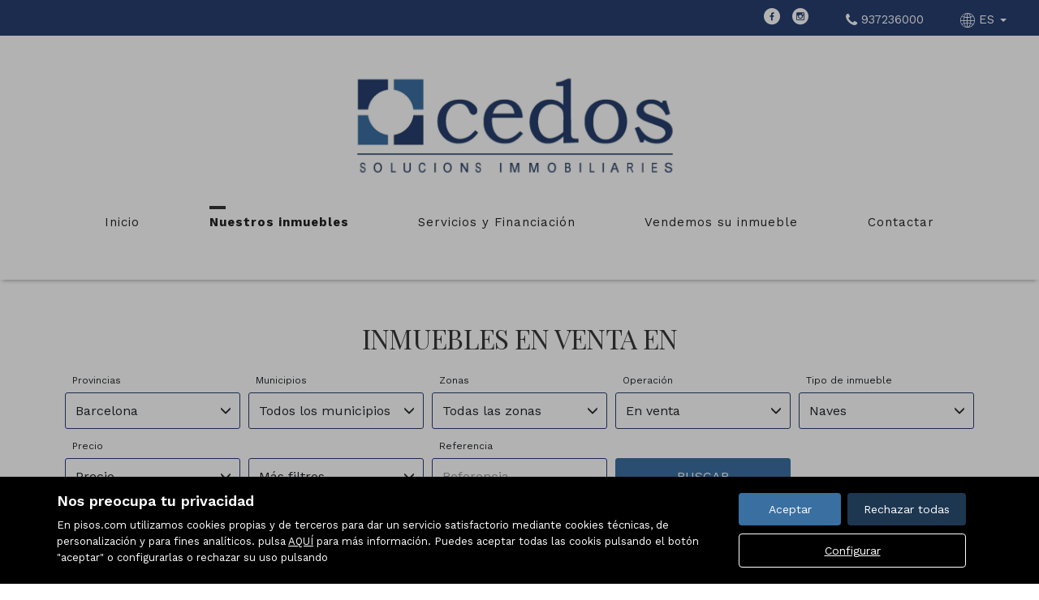

--- FILE ---
content_type: text/css
request_url: https://www.ced2.com/css/compiled/main_w16596.css?r=521606
body_size: 31380
content:
body{color: #212529;font-family: Work Sans;font-size: 16px;}a{color: #53bbff;outline: none !important;}a:hover, a:active, a:focus{text-decoration: none;color: #53bbff;}h1, h2, h3, h4{color: #383838;}h1{font-size: 210%;font-weight: 300;text-transform: uppercase;font-family: "Playfair Display";}h2{font-size: 190%;font-weight: 300;text-transform: uppercase;font-family: "Playfair Display";}h3{font-size: 160%;font-weight: 300;}h4{font-size: 130%;font-weight: 300;}.tr05{-o-transition: 0.5s;-ms-transition: 0.5s;-moz-transition: 0.5s;-webkit-transition: 0.5s;transition: 0.5s;}.progress-bar{background-color: #ccc !important;}.webview{display: none !important;}.coockies_box{width: 100%;background-color: #000;position: fixed;display: none;z-index: 1000;left: 0;padding: 5px 10px;color: #fff;font-size: 80%;text-align: center;}.coockies_box p{margin: 0;display: inline-block;}.coockies_box a{color: #fff;margin-left: 5px;display: inline-block;}.coockies_box .b{cursor: pointer;background-color: #3a6fa1;color: #fff !important;padding: 5px 10px;border-radius: 3px;}.filaCookies{display: flex;width: 100%;flex-wrap: wrap;margin-bottom: 20px;}.filaCookies .contTitulos{width: 70%;float: left;display: block;}.filaCookies .contTitulos h3{margin-bottom: 0;margin-top: 0;}.filaCookies .contSwitch{width: 30%;float: right;align-self: center;padding-right: 20px;}.filaCookies .contSwitch .switch-box{float: right;}.filaCookies .contSwitch .switch-box span{color: #000;}.tableCookies> tbody> tr> td, .tableCookies> tbody> tr> th, .tableCookies> tfoot> tr> td, .tableCookies> tfoot> tr> th, .tableCookies> thead> tr> td, .tableCookies> thead> tr> th{padding: 15px;}.tableCookies .noRight{border-right: none;}.tableCookies .noLR{border-left: none;border-right: none;}.tableCookies .noL{border-left: none;}.tableCookies .noB{border-bottom: none;}.tableCookies .noT{border-top: none;}.contcoockies{width: 100%;background-color: #000;position: fixed;z-index: 1000;left: 0;padding: 5px 10px;color: #fff;font-size: 80%;text-align: center;}.contcoockies .container{padding: 15px;display: flex;flex-wrap: wrap;}.contcoockies .contTexto{width: calc(100% - 255px);display: inline-block;}@media screen and (max-width: 767px) {.contcoockies .contTexto { width: 100%;padding-bottom: 10px;} }.contcoockies .contBTNcookis{width: 250px;display: inline-block;align-self: center;}@media screen and (max-width: 767px) {.contcoockies .contBTNcookis { width: 100%;} }.contcoockies .contTexto .titulo{width: 100%;display: inline-block;text-align: left;font-weight: 600;font-size: 18px;padding-bottom: 10px;}.contcoockies .contTexto .texto{width: 100%;display: inline-block;text-align: left;font-size: 13px;}.contcoockies .contTexto .texto a, .contcoockies .contTexto .texto a:hover{color: #fff;text-decoration: underline;}.contcoockies .configBTN, .contcoockies .acceptBTN, .contcoockies .rechazarBTN{cursor: pointer;background-color: #3a6fa1;color: #fff !important;padding: 10px 20px;border-radius: 3px;font-size: 14px;}@media screen and (max-width: 767px) {.contcoockies .configBTN, .contcoockies .acceptBTN, .contcoockies .rechazarBTN { display: inline-block;} }.pantalla-negra-cookies{height: 100%;position: fixed;width: 100%;background: rgba(0, 0, 0, 0.302);z-index: 101;top: 0;left: 0;}.bg-odd-even:nth-child(even){background-color: #3a6fa1;}.bg-odd-even:nth-child(odd){background-color: #273f6f;}.contcoockies .contBTNcookis{display: flex;flex-wrap: wrap;justify-content: space-between;}.contcoockies .acceptBTN{width: 45%;}.contcoockies .contTexto{width: calc(100% - 315px);}@media screen and (max-width: 767px) {.contcoockies .contTexto { width: 100%;padding-bottom: 10px;} }.contcoockies .contBTNcookis{width: 310px;}@media screen and (max-width: 767px) {.contcoockies .contBTNcookis { width: 100%;} }.contcoockies .configBTN, .contcoockies .acceptBTN, .contcoockies .rechazarBTN{border-radius: 4px;}.contcoockies .rechazarBTN{background-color: rgba(58, 111, 161, 0.5);}@media screen and (max-width: 767px) {.contcoockies .rechazarBTN { width: 45%;} }.contcoockies .configBTN{margin-top: 10px;width: 100%;border: 1px solid #fff;background-color: transparent;text-decoration: underline;}.cont-select-dd .select-dropdown:focus{outline: none !important;}.form-control{box-shadow: none !important;}.form-control:focus{border-color: #3a6fa1 !important;}.form-control input, .form-control select, .form-control textarea{border: 1px solid #273f6f !important;background: #fff !important;color: #212529 !important;border-radius: 3px !important;}.form-group button{background-color: #3a6fa1;color: #fff !important;border: 1px solid #3a6fa1 !important;border-radius: 3px !important;}.form-group button:hover{background-color: #273f6f;border: 1px solid #273f6f !important;}.form-group button:focus{outline: none !important;}.checkbox .cb-button{width: 18px;height: 18px;border: 1px solid #273f6f;background-color: #fff;-webkit-border-radius: 3px;-moz-border-radius: 3px;border-radius: 3px;text-align: center;display: inline-block;float: left;margin-top: 9px;text-align: center;cursor: pointer;margin-right: 10px;}.checkbox .cb-hidden{display: none;}.checkbox .cb-button span{display: block;font-size: 11px !important;line-height: 14px;color: #3a6fa1;}.dropdown-backdrop{z-index: 49;}a[href^="tel"]{color: inherit;text-decoration: none;}.aicat .contImg{width: auto;display: table;margin: 0 auto;}.cPageNotFound{padding-bottom: 40px;padding-top: 40px;}.cPageNotFound .ctext{min-height: 200px;}@media screen and (max-width: 767px) {.cPageNotFound .ctext { min-height: 200px;padding: 0 15px;} }.cPageNotFound .ctext> div{width: 100%;}.cPageNotFound .ctext .alert h2{margin-top: 0;color: #8a6d3b;margin-bottom: 10px;}#pag-404 .buscador-inmuebles{min-height: 450px;}.switch-box{top: 8px;right: 10px;}.switch-box span{position: relative;float: left;display: inline-block;line-height: 26px;margin-right: 10px;font-size: 14px;color: #777;}.switch-box .switch{position: relative;display: inline-block;float: left;width: 60px;height: 26px;}.switch-box .switch input{display: none;}.switch-box .slider{position: absolute;cursor: pointer;top: 0;left: 0;right: 0;bottom: 0;background-color: #ccc;-webkit-transition: 0.4s;transition: 0.4s;}.switch-box .slider:before{position: absolute;content: "";height: 18px;width: 18px;left: 4px;bottom: 4px;background-color: white;-webkit-transition: 0.4s;transition: 0.4s;}.switch-box input:checked + .slider{background-color: #337ab7;}.switch-box input:focus + .slider{box-shadow: 0 0 1px #337ab7;}.switch-box input:checked + .slider:before{-webkit-transform: translateX(34px);-ms-transform: translateX(34px);transform: translateX(34px);}.switch-box .slider.round{border-radius: 34px;}.switch-box .slider.round:before{border-radius: 50%;}.bg-power_by_habitat_blanco_new{width: 133px;height: 43px;background: url('/imgs/css_sprites.png') -230px -250px;display: inline-block;}.bg-power_by_pisos_blanco_new{width: 133px;height: 43px;background: url('/imgs/css_sprites.png') -10px -330px;display: inline-block;}.bg-power_by_habitat_new{width: 133px;height: 43px;background: url('/imgs/css_sprites.png') -163px -330px;display: inline-block;}.bg-power_by_pisos_new{width: 133px;height: 43px;background: url('/imgs/css_sprites.png') -450px -10px;display: inline-block;}.bg-ico_RU{width: 15px;height: 10px;background: url('/imgs/css_sprites.png') -450px -73px;display: inline-block;}.bg-ico_FR{width: 15px;height: 10px;background: url('/imgs/css_sprites.png') -485px -73px;display: inline-block;}.bg-ico_ES{width: 15px;height: 10px;background: url('/imgs/css_sprites.png') -520px -73px;display: inline-block;}.bg-ico_ZH{width: 15px;height: 10px;background: url('/imgs/css_sprites.png') -555px -73px;display: inline-block;}.bg-ico_CA{width: 15px;height: 10px;background: url('/imgs/css_sprites.png') -450px -103px;display: inline-block;}.bg-google_play_DE{width: 200px;height: 60px;background: url('/imgs/css_sprites.png') -10px -10px;display: inline-block;}.bg-ico_DE{width: 15px;height: 10px;background: url('/imgs/css_sprites.png') -485px -103px;display: inline-block;}.bg-google_play_ZH{width: 200px;height: 60px;background: url('/imgs/css_sprites.png') -10px -90px;display: inline-block;}.bg-google_play_ES{width: 200px;height: 60px;background: url('/imgs/css_sprites.png') -230px -10px;display: inline-block;}.bg-ico_EN{width: 15px;height: 10px;background: url('/imgs/css_sprites.png') -520px -103px;display: inline-block;}.bg-google_play_EN{width: 200px;height: 60px;background: url('/imgs/css_sprites.png') -230px -90px;display: inline-block;}.bg-google_play_FR{width: 200px;height: 60px;background: url('/imgs/css_sprites.png') -10px -170px;display: inline-block;}.bg-google_play_CA{width: 200px;height: 60px;background: url('/imgs/css_sprites.png') -230px -170px;display: inline-block;}.bg-google_play_RU{width: 200px;height: 60px;background: url('/imgs/css_sprites.png') -10px -250px;display: inline-block;}#modalmsgInformat .modal-body p, #modalmsgInformat .modal-body ul, #modalmsgInformat .modal-body a{font-size: 16px;}.form-horizontal .form-group{margin: 0px;}@media (max-width: 991px) {.navbar-header { float: none;} .navbar-toggle{display: block;} .navbar-collapse{border-top: 1px solid transparent;box-shadow: inset 0 1px 0 rgba(255, 255, 255, 0.1);} .navbar-collapse.collapse{display: none !important;} .navbar-nav{float: none !important;margin: 7.5px -15px;} .navbar-nav> li{float: none;} .navbar-nav> li> a{padding-top: 10px;padding-bottom: 10px;} .navbar-text{float: none;margin: 15px 0;} .navbar-collapse.collapse.in{display: block !important;} .collapsing{overflow: hidden !important;} }@media print {a[href]:after { content: none;} }.row{margin: 0px;}.container-fluid{padding: 0px;}.a15{bottom: 0;}.a15 .contcoockies .contBTNcookis{display: flex;flex-wrap: wrap;justify-content: space-between;}.a15 .contcoockies .acceptBTN{width: 48%;}.a15 .pantalla-negra-cookies{z-index: -1;}@media (max-width: 410px) {.a15 .acceptBTN { line-height: 40px;} }.a112{position: relative;z-index: 100;} .a112 .topBar{background-color: #273f6f;color: #fff;font-weight: 400;padding-top: 10px;padding-bottom: 10px;text-align: right;padding-right: 30px;padding-left: 30px;display: flex;justify-content: flex-end;align-items: center;} .a112 .topBar .apartado{margin-left: 40px;display: inline-block;font-size: 15px;} .a112 .topBar .icono-big{font-size: 18px;vertical-align: middle;} .a112 .topBar .red{display: inline-block;font-size: 20px;text-align: center;border-radius: 50%;margin-left: 10px;color: #fff;} .a112 .topBar .lang a{font-size: 15px;color: #fff;} .a112 .topBar .lang .dropdown-menu{background-color: #fff;right: 0;left: initial;min-width: initial;} .a112 .topBar .lang .dropdown-menu li a{color: #232323;} .a112 .topBar .header-menu{width: 100%;clear: both;text-align: left;} .a112 .topBar .navbar{margin-bottom: 0;margin-right: auto;min-height: initial;width: 100%;} .a112 .topBar .navbar .navbar-nav{padding-top: 10px;} .a112 .topBar .navbar li a{color: #fff;} .a112 .topBar .navbar-toggle{margin: 0;background-color: #353535;float: left;} .a112 .topBar .navbar-toggle .icon-bar{background-color: #fff;} @media (max-width: 991px) {.a112 .topBar { justify-content: space-between;padding-top: 2px;padding-bottom: 2px;} .a112 .topBar .right{position: absolute;top: 8px;right: 15px;} } .a112 .menu{background-color: #fff;text-align: center;box-shadow: 0 4px 5px -3px #aaa;} .a112 .menu .contLogo h1{margin: 0;} .a112 .menu .contLogo h1 span{font-size: 0;width: 1px;height: 1px;display: inline-block;overflow: hidden;position: absolute !important;border: 0 !important;padding: 0 !important;margin: 0 !important;clip: rect(1px, 1px, 1px, 1px);} .a112 .menu .contLogo img{max-width: 420px;} @media (max-width: 767px) {.a112 .menu .contLogo img { max-width: 300px;} } .a112 .menu .contMenu{margin: auto;position: relative;top: 50%;transform: translateY(-50%);} .a112 .menu .contMenu .navbar-collapse.collapse{padding-left: 0;padding-right: 0;} .a112 .menu .navbar{padding-top: 20px;padding-bottom: 0;padding-left: 0;padding-right: 0;width: 100%;} .a112 .menu .navbar .navbar-nav{display: flex;justify-content: space-around;width: 100%;max-width: 1350px;float: none;margin: 0 auto;} .a112 .menu .navbar li{position: relative;} .a112 .menu .navbar li::before{content: '';position: absolute;top: 5px;left: 0;background-color: #353535;width: 0px;height: 4px;transition: all 0.3s ease-in-out;} .a112 .menu .navbar li.active .nav-link{font-weight: 700;} .a112 .menu .navbar li.active::before, .a112 .menu .navbar li:not(.lang):hover::before{width: 20px;} .a112 .menu .navbar li a:hover, .a112 .menu .navbar li a:focus{background-color: transparent;} .a112 .menu .navbar .nav-link{color: #232323;font-size: 15px;letter-spacing: 1px;border-top-left-radius: 4px;border-top-right-radius: 4px;padding: 15px 0px;} .a112 .menu .contLogo{text-align: center;padding-top: 35px;padding-bottom: 18px;} @media (max-width: 991px) {.a112 .menu .contLogo { padding-top: 20px;padding-bottom: 20px;} } .a112 .menu-sticky.uk-active .menu> div{display: flex;justify-content: center;} .a112 .menu-sticky.uk-active .menu .contLogo{width: auto;padding-top: 0px;padding-bottom: 0px;padding-right: 15px;display: flex;align-items: center;height: 100px;} .a112 .menu-sticky.uk-active .menu .contLogo img{max-width: 300px;max-height: 60px;} @media (max-width: 1199px) {.a112 .menu-sticky.uk-active .menu .contLogo img { max-width: 250px;} } @media (max-width: 1199px) {.a112 .menu-sticky.uk-active .menu .contLogo { padding-right: 0;} } .a112 .menu-sticky.uk-active .menu .navbar{padding-top: 19px;margin-bottom: 0;} .a112 .menu-sticky.uk-active .menu .navbar .nav-link{border-bottom-left-radius: 4px;border-bottom-right-radius: 4px;} @media (min-width: 1300px) {.a112 .menu-sticky.uk-active .menu { padding-left: 60px;padding-right: 60px;} }@media screen and (max-width: 767px) {.a112 .menu-sticky.uk-active .container-fluid.menu { display: none;} }.a112 .navmob{position: fixed;display: none;width: 250px;height: 100%;background-color: #fff;top: 0;left: -300px;z-index: 9999;padding-top: 60px;}@media screen and (max-width: 991px) {.a112 .navmob { display: block;} }@media screen and (max-width: 767px) {.a112 .navmob { display: block;} }.a112 .navmob .close{position: absolute;display: block;top: 12px;right: 20px;cursor: pointer;width: 32px;height: 32px;opacity: 1;text-align: right;}.a112 .navmob .close span{color: #353535;}.a112 .navmob ul{width: 100%;display: inline-block;}.a112 .navmob ul li{width: 100%;display: inline-block;height: auto;padding-left: 5px;padding-right: 5px;}.a112 .navmob ul li.active{background-color: transparent;color: #53bbff !important;}.a112 .navmob ul li a{background-color: transparent;padding: 5px 10px;-webkit-border-radius: 3px !important;-moz-border-radius: 3px !important;border-radius: 3px !important;color: #232323 !important;text-transform: uppercase;font-size: 14px !important;width: 100%;display: inline-block;}.a112 .navmob ul li.active a{border-bottom: none !important;font-weight: 700;color: #353535 !important;}.a112 .navmob ul li a:hover{padding: 5px 10px;-webkit-border-radius: 3px !important;-moz-border-radius: 3px !important;border-radius: 3px !important;color: #353535 !important;font-size: 14px !important;}.a112 .navmob ul li.active a:focus, .a112 .navmob ul li.active a:hover{color: #fff;background-color: #3a6fa1;}.a112 .navmob .idiomas-xs{height: auto !important;width: 100%;margin-top: 10px;display: none;}.a112 .navmob .idiomas-xs ul{text-align: center;width: 100%;background-color: #fff;-webkit-border-radius: 3px !important;-moz-border-radius: 3px !important;border-radius: 3px !important;margin-left: 0;padding-left: 5px;padding-right: 5px;}.a112 .navmob .idiomas-xs ul li{margin: 0px;padding: 0px;width: auto;}.a112 .navmob .idiomas-xs ul li a{width: 100%;display: inline-block;padding: 0 6px;line-height: 30px;text-align: center;}.a112 .navmob .idiomas-xs ul li a:hover{padding-top: 0px;padding-bottom: 0px;}@media print {.a112 .menu-sticky { width: 100% !important;position: static !important;} .a112 .menu-sticky> div{display: block;} .a112 .menu-sticky.uk-active .menu{text-align: center !important;padding-left: 15px;padding-right: 15px;} .a112 .menu-sticky.uk-active .menu .contLogo{padding: 20px 0 !important;width: 300px;text-align: center !important;margin: auto;} .a112 .menu-sticky .menu{text-align: left !important;} .a112 .menu-sticky .menu .contLogo{padding: 20px 0 !important;width: 300px;text-align: center !important;margin: auto;} .a112 .uk-sticky-placeholder{height: auto !important;} }.aicat{background-color: #fff;}.a113 .footer{background-color: #273f6f;color: #fff;font-weight: 400;font-size: 15px;padding-top: 40px;padding-bottom: 40px;}.a113 .footer .cols{padding-bottom: 0;}@media screen and (max-width: 767px) {.a113 .footer .cols { padding-bottom: 20px;} }@media screen and (max-width: 991px) {.a113 .footer .app.empty { width: 0% !important;padding: 0;} }.a113 .footer .app> div{margin-bottom: 16px;}.a113 .footer .app span{transform: scale(0.75) translate(-35px, -10px);}.a113 .footer table, .a113 .footer a{color: #fff;font-weight: 400;}.a113 .footer table{font-size: 12px;line-height: 1.7;}.a113 .footer ul{list-style: none;padding-left: 0;}.a113 .footer li{margin-bottom: 1rem;}.a113 .footer .separador{margin: 0;padding: 0;}@media screen and (max-width: 991px) {.a113 .footer .separador { width: 100%;padding: 10px;display: table;} }@media screen and (max-width: 767px) {.a113 .footer .separador { display: none;} }.a113 .footer .redes{padding-top: 20px;}.a113 .footer .red{display: inline-block;width: 30px;height: 30px;text-align: center;border-radius: 50%;margin-right: 15px;margin-bottom: 15px;}.a113 .footer .red a{width: 100%;height: 100%;display: table;}.a113 .footer .red .ukIconSN{color: #fff;font-size: 30px;}.a113 .footer .toggleHorario{margin-bottom: 12px;cursor: pointer;}.a113 .footer .toggleHorario span::after{font-family: "FontAwesome";font-weight: 900;content: "\f077";margin-left: 5px;font-size: 14px;}.a113 .footer .toggleHorario.collapsed span::after{content: '\f078';}.a113 .footer hr{margin-top: 60px;margin-bottom: 20px;opacity: 0.3;width: 100%;border-width: 2px;}.a113 .footer .bottom li{display: inline-block;font-size: 13px;margin-left: 30px;}.a113 #horarioCollapse .dias{padding-right: 10px;}.a113 .footer .bottom ul{margin: 0;}@media screen and (max-width: 767px) {.a113 .footer .bottom ul { width: auto;display: table;margin-top: 40px;} }.a113 .footer .bottom ul li{padding: 0;}@media screen and (max-width: 767px) {.a113 .footer .bottom ul li { width: 100%;display: table;margin: 0;text-align: left;} }.a113 .footer .powered span{font-size: 11px;margin-right: 5px;}.a113 .footer .powered span.white{color: #fff;}.a113 .footer .powered span.color{color: #000;}.a113 .footer .powered img{height: 41px;}.a115{padding: 50px 0;text-align: center;overflow: hidden;background-color: rgba(39, 63, 111, 0.1);}.a115 .container-card{float: none;width: 100%;display: inline-block;padding: 0 10px;text-align: left;}@media screen and (max-width: 1200px) {.a115 .container-card { width: 100%;} }@media screen and (max-width: 767px) {.a115 .container-card { width: 100%;} }.a115 h2{margin-top: 0;margin-bottom: 50px;text-transform: uppercase;width: 100%;text-align: center;}.a115 h2::before{content: '';position: absolute;background-color: #53bbff;width: 20px;height: 4px;text-transform: uppercase;}.a115 .noSlider{list-style: none;padding: 0;margin: 0;}.a115 .noSlider li{float: left;}.a115 .uk-slideshow-container{padding-top: 60px;}@media screen and (max-width: 767px) {.a115 .uk-slideshow-container { padding-top: 40px;} }.a115 .card{float: left;display: block;width: 100%;box-shadow: 1px 1px 10px 0px #777;-webkit-border-radius: 3px;-moz-border-radius: 3px;border-radius: 3px;}.a115 .card .img{float: left;display: block;width: 100%;background: no-repeat center center;background-size: cover;}.a115 .card .img> a{display: inline-block;width: 100%;}.a115 .card img{width: 100%;}.a115 .contvertodos{width: 100%;display: inline-block;margin-top: 10px;}.a115 .contvertodos a{background: #fff;color: #53bbff !important;font-weight: 700;outline: none;border: 1px solid #53bbff;display: inline-block;padding: 0 14px;-webkit-border-radius: 3px;-moz-border-radius: 3px;border-radius: 3px;}.a115 .contvertodos a:hover{color: #53bbff !important;}.a115 .contvertodos a> div{width: auto;display: inline-block;}.a115 .contvertodos a .material-icons{float: left;}.a115 .contvertodos a .txt{float: left;line-height: 38px;margin-right: 10px;}.a115 .contvertodos a .uk-icon-angle-right{font-size: 25px;line-height: 38px;}.a115 .uk-slidenav-position .uk-slidenav{display: block !important;}.a115 .uk-slidenav-position .uk-slidenav-previous{left: 0px;color: #353535 !important;}.a115 .uk-slidenav-position .uk-slidenav-next{right: 0px;color: #353535 !important;}.a115 .cnt{transform: translateY(0%);}.a115 .uk-overlay-panel{position: static;}.a115 .uk-overlay-hover:not(:hover):not(.uk-hover) .uk-overlay-panel:not(.uk-ignore){opacity: 1;}.a115 .scaleCont{opacity: 0;}@media screen and (max-width: 991px) {.a115 .scaleCont { opacity: 1;} }.a115 .cardAnuncio{position: relative;display: inline-block;overflow: hidden;box-shadow: 1px 1px 10px 0px #777;text-align: left;border-radius: 3px;}.a115 .destacado{position: absolute;left: 20px;top: 10px;min-width: 100px;padding: 0 10px;font-size: 14px;text-align: center;font-weight: 500;color: #000;line-height: 40px;text-transform: uppercase;-webkit-border-radius: 3px;-moz-border-radius: 3px;border-radius: 3px;} .a115 .destacado.alquilado{color: #fff;background-color: #6778ff;} .a115 .destacado.reservado{background-color: #f0bf11;} .a115 .destacado.vendido{color: #fff;background-color: #ff5d5d;}.a115 .contTexto{position: absolute;right: 0;bottom: 0;background: #fff;padding: 10px 15px;width: 200px;border-bottom: 2px solid #53bbff;}.a115 .contTexto .titulo{font-size: 120%;color: #53bbff;font-family: "Playfair Display";font-weight: bold;line-height: normal;margin-bottom: 5px;}.a115 .contTexto .precio{font-size: 105%;color: #53bbff;font-weight: bold;margin-top: 10px;}.a115 .contTexto .textoCard, .a115 .contTexto .carac{font-size: 80%;font-weight: 400;line-height: 1.3;margin: 5px 0;color: #212529;letter-spacing: normal;}.a115 .contTexto .uk-icon-circle{font-size: 5px;vertical-align: middle;margin-left: 3px;margin-right: 3px;}.a115 .contTexto .arrow{border-top-left-radius: 4px;background-color: #53bbff;position: absolute;right: 0;bottom: 0;color: #fff;width: 38px;height: 38px;font-size: 17px;text-align: center;}.a115 .contTexto .arrow> div{line-height: 38px;}.a115 .anuncios{position: relative;height: 900px;max-width: 1500px;margin: auto;}.a115 .anuncios .card2{z-index: 1;}.a115 .anuncios .card3{z-index: 2;}.a115 .anuncios .card1, .a115 .anuncios .card4{z-index: 3;}.a115 .anuncios .card1 img, .a115 .anuncios .card2 img, .a115 .anuncios .card4 img{width: 450px;}.a115 .anuncios .card3 img, .a115 .anuncios .card3 .cardAnuncio{width: 750px;}.a115 .anuncios .cardCont{position: absolute;}.a115 .anuncios .card1{top: 0;left: 0;}.a115 .anuncios .card2{top: 15px;right: 0;}.a115 .anuncios .card3{top: 50%;left: 50%;transform: translate(-50%, -50%);}.a115 .anuncios .card4{left: 130px;bottom: 0;}.a115 .uk-dotnav li{padding-left: 8px;}.a115 .uk-dotnav li a{background-color: #fff;width: 8px;height: 8px;}.a115 .uk-dotnav .uk-active a{background-color: #53bbff;}@media (min-width: 992px) and (max-width: 1199px) {.a115 .anuncios .card1 img, .a115 .anuncios .card2 img, .a115 .anuncios .card4 img { width: 400px;} .a115 .anuncios .card3 img, .a115 .anuncios .card3 .cardAnuncio{width: 600px;} .a115 .anuncios .card4{left: 30px;} }@media (min-width: 768px) and (max-width: 991px) {.a115 .anuncios { height: auto;} .a115 .anuncios .cardCont{position: relative;display: inline-block;width: 48%;left: initial;top: initial;right: initial;margin-bottom: 70px;} .a115 .anuncios .cardCont img, .a115 .anuncios .cardCont .cardAnuncio{width: 100%;} .a115 .anuncios .cardCont.card1{transform: translateX(40px);} .a115 .anuncios .cardCont.card2{transform: translateY(40px);} .a115 .anuncios .cardCont.card3{transform: none;z-index: 4;} .a115 .anuncios .cardCont.card4{transform: translate(-40px, 40px);} }@media (min-width: 768px) {.a115 .contTexto .precio { max-width: 140px;} }@media (max-width: 767px) {.a115 h2 { margin-bottom: 20px;} .a115 .contTexto{position: static;width: auto;height: auto;clear: both;} .a115 .contTexto .arrow{display: none;} .a115 .contTexto .titulo{font-size: 18px;} .a115 .contTexto .precio{font-size: 18px;} .a115 .contTexto .textoCard, .a115 .contTexto .carac{font-size: 14px;} }.a115 .itemOut{transition: 0.6s linear;}.a115 .mouseFollow{transition: 0.6s linear;}.a116 .nosotros{background-image: url('/img/nosotros.jpg');background-size: cover;padding-top: 160px;padding-bottom: 270px;text-align: right;}.a116 .nosotros .contTexto{background-color: rgba(255, 255, 255, 0.9);width: 500px;padding: 80px 40px 30px 40px;display: inline-block;text-align: left;animation-duration: 1.4s;}.a116 .nosotros .contTexto .titulo{text-align: left;max-width: 250px;line-height: 1.1;margin-top: 0;margin-bottom: 20px;position: relative;}.a116 .nosotros .contTexto .titulo::before{top: -10px;content: '';position: absolute;background-color: #53bbff;width: 20px;height: 4px;text-transform: uppercase;}.a116 .nosotros .contTexto .texto{padding-bottom: 60px;line-height: 1.8;letter-spacing: normal;}@media (min-width: 768px) and (max-width: 991px) {.a116 .nosotros { padding-bottom: 120px;} .a116 .nosotros .contTexto{width: 350px;margin-right: 15px;} }@media (max-width: 767px) {.a116 .nosotros { width: auto;padding-top: 80px;padding-bottom: 80px;} .a116 .nosotros .contTexto{width: 100%;padding-top: 60px;} .a116 .nosotros .contTexto .texto{padding-bottom: 0;} }.a116 .testimoniales{background-color: rgba(83, 187, 255, 0.1);padding: 50px 0px;}.a116 .titulo-cabecera-testimoniales{padding-top: 5rem;}.a116 .titulo-cabecera-testimoniales-txt{margin: auto;margin-bottom: 3rem !important;}.a116 .carousel-testimoniales{display: flex;justify-content: center;align-items: center;}.a116 .slider-btn{display: flex;justify-content: center;align-items: center;cursor: pointer;background-color: #fff;box-shadow: 0 8px 32px rgba(19, 23, 22, 0.314);border-radius: 50%;font-size: 24px;width: 55px;height: 55px;color: black !important;text-decoration: none;}.a116 .testimonio-caja{background-color: #fff;box-shadow: 0 8px 32px rgba(19, 23, 22, 0.314);border-radius: 16px;height: 100%;min-height: 250px;width: 75%;padding: 40px;color: black;margin: 30px 0px 50px 0px !important;}.a116 .puntos{align-items: center !important;justify-content: center !important;display: flex;padding-bottom: 3rem !important;}.a116 .titulo-testimonio-bucle{display: flex;justify-content: space-between !important;align-items: center !important;}.a116 .texto-testimonio-bucle{font-size: 20px;font-weight: 400;line-height: 34px;margin-top: 15px;color: #2a2a2a;text-align: left;}.a116 .nombre-testimonio-bucle{align-items: center !important;justify-content: flex-start !important;display: flex !important;margin-top: 30px;font-size: 16px;}.a116 .titulo-testimonio-bucle h4{color: black;font-size: 20px;}.a116 .dot{background-color: rgba(83, 187, 255, 0.3);width: 10px;height: 10px;}.a116 .uk-active a{background-color: #53bbff;}.a116 .uk-active1{background-color: #53bbff;}.a116 .espacio-inf{margin-bottom: 35px;}.a116 #testimoniales1{width: 100%;max-width: 1170px;margin: auto;}.a116 #testimoniales1:hover .slider-btn{display: flex;}.a116 #bullet-slider{display: none;}@media (min-width: 768px) {.a116 #testimoniales1 { width: 750px;margin: auto;} }@media (min-width: 992px) {.a116 #testimoniales1 { width: 970px;margin: auto;} }@media (min-width: 1200px) {.a116 .testimonio-caja { width: 65%;} .a116 .uk-slidenav-position .uk-slidenav-next{right: 0px;} .a116 #testimoniales1{width: 1170px;margin: auto;} }@media (max-width: 849px) {.a116 .slider-btn { display: none;} .a116 .slider-btn:hover{display: none;} .a116 #testimoniales1:hover .slider-btn{display: none;} .a116 .titulo-testimonio-bucle{display: block;text-align: left;} .a116 .testimonio-caja{width: 90%;} .a116 .texto-testimonio-bucle{font-size: 18px;} }@media (max-width: 470px) {.a116 .texto-testimonio-bucle { font-size: 15px;} }.a117{background-color: #3a6fa1;padding: 30px 0;} .a117 .r{padding-right: 0;} @media screen and (max-width: 767px) {.a117 .r { text-align: center;} } .a117 .rowc{display: flex;align-items: center;} .a117 .l{text-align: right;border-right: 1px solid #ddd;padding-left: 0;} @media screen and (max-width: 767px) {.a117 .l { text-align: center;} } .a117 .l> div{float: none;display: inline-block;width: 103px;text-align: center;} .a117 .l a{display: block;padding-left: 4px;font-size: 11px;color: #222;font-weight: 700;text-transform: uppercase;line-height: 12px;float: left;} .a117 .l .rightB{border-right: 1px solid #222;padding-right: 4px;padding-left: 0;} .a117 .l .premiun{font-size: 14px;text-transform: uppercase;font-weight: 600;color: #001489;float: right;padding-right: 14px;} .a117 .l .lg{display: inline-block;width: 87px;height: 46px;background: url('/imgs/logo-pisos-premium.svg') no-repeat center center;margin: 0 auto;} .a117 .l .enlaces{display: table;margin: 0 auto;} .a117 .cta{display: inline-block;background-color: #3a6fa1;color: #fff;font-weight: 500;float: none;border-radius: 3px;padding: 10px 20px;font-size: 85%;line-height: 20px;} .a117 .cta:hover{background-color: #273f6f;}.a144 .buscador-position{background-color: rgba(255, 255, 255, 0.7);position: absolute;top: 0;left: 0;right: 0;}@media (max-width: 767px) {.a144 .buscador-position { position: relative;z-index: 10;} }.a144 .buscador-bg{position: relative;height: auto;overflow: hidden;} .a144 .buscador-bg video{width: calc(100% + 30px);margin-left: -15px;height: auto;position: relative;} @media (min-width: 1800px) {.a144 .buscador-bg video { top: initial;position: absolute;bottom: 0;left: 0;right: 0;} }@media (max-width: 767px) {.a144 .buscador-bg video { position: absolute;bottom: 0;min-height: 100%;left: 0;width: auto;transform: translateX(-50%);} }@media (min-width: 1800px) {.a144 .buscador-bg { height: 800px;} }.a144 .dzsparallaxer.use-loading.loaded .dzsparallaxer--target{opacity: 0.6;}.a144 .buscadorHeigth{height: 526px !important;}@media screen and (max-width: 991px) {.a144 .buscadorHeigth { height: 636px !important;} }@media screen and (max-width: 767px) {.a144 .buscadorHeigth { height: 656px !important;} }.a144 .buscadorHeigth .containParallax{height: 700px;}@media screen and (max-width: 991px) {.a144 .buscadorHeigth .containParallax { height: 800px !important;} }.a144 .buscador-bg{width: 100%;}.a144 .cont-buscador h1{font-size: 200%;margin-top: 0;margin-bottom: 20px;text-transform: uppercase;width: 100%;text-align: center;line-height: 48px;letter-spacing: normal;}@media screen and (max-width: 767px) {.a144 .cont-buscador h1 { font-size: 200%;} }.a144 .cont-buscador h2{font-size: 200%;margin-top: 0;margin-bottom: 20px;text-transform: uppercase;width: 100%;text-align: center;}@media screen and (max-width: 767px) {.a144 .cont-buscador h2 { font-size: 200%;} }.cont-buscador .sub-titulo{color: #fff;font-size: 200%;margin-top: 0;margin-bottom: 50px;width: 100%;text-align: center;display: inline-block;font-weight: 300;text-shadow: 1px 1px 2px #4c4c4c;}@media screen and (max-width: 767px) {.cont-buscador .sub-titulo { font-size: 150%;margin-bottom: 30px;} }.a144 .cuadro-buscador{display: inline-block;width: 100%;padding: 130px 0px;}@media screen and (max-width: 991px) {.a144 .cuadro-buscador { padding: 30px 70px 30px 100px;} }@media screen and (max-width: 767px) {.a144 .cuadro-buscador { padding: 30px 0px 30px 20px;} }.a144 .cont-buscador .cont-campo-6{width: 16%;display: block;padding-right: 30px;box-sizing: border-box;margin-bottom: 10px;float: left;}@media screen and (max-width: 991px) {.a144 .cont-buscador .cont-campo-6 { width: 50%;} }@media screen and (max-width: 767px) {.a144 .cont-buscador .cont-campo-6 { width: 100%;margin-bottom: 16px;padding-right: 20px;} }.a144 .cont-buscador .cont-campo-6.boton{width: 20%;padding-right: 30px;margin-top: 25px;}@media screen and (max-width: 991px) {.a144 .cont-buscador .cont-campo-6.boton { width: 50%;padding-right: 30px;} }@media screen and (max-width: 767px) {.a144 .cont-buscador .cont-campo-6.boton { width: 100%;margin-bottom: 16px;margin-top: 10px;padding-right: 20px;} }.a144 .cont-buscador .cont-campo-5{width: 20%;display: block;padding-right: 30px;box-sizing: border-box;margin-bottom: 10px;float: left;}@media screen and (max-width: 991px) {.a144 .cont-buscador .cont-campo-5 { width: 50%;} }@media screen and (max-width: 767px) {.a144 .cont-buscador .cont-campo-5 { width: 100%;margin-bottom: 16px;padding-right: 20px;} }.a144 .cont-buscador .cont-campo-5.boton{width: 20%;padding-right: 30px;margin-top: 25px;}@media screen and (max-width: 991px) {.a144 .cont-buscador .cont-campo-5.boton { width: 100%;} }@media screen and (max-width: 767px) {.a144 .cont-buscador .cont-campo-5.boton { width: 100%;margin-bottom: 16px;padding-right: 20px;} }.a144 .cont-buscador .cont-campo-4{width: 25%;display: block;padding-right: 30px;box-sizing: border-box;margin-bottom: 10px;float: left;}@media screen and (max-width: 991px) {.a144 .cont-buscador .cont-campo-4 { width: 50%;} }@media screen and (max-width: 767px) {.a144 .cont-buscador .cont-campo-4 { width: 100%;margin-bottom: 16px;padding-right: 20px;} }.a144 .cont-buscador .cont-campo-4.boton{width: 25%;padding-right: 30px;margin-top: 25px;}@media screen and (max-width: 991px) {.a144 .cont-buscador .cont-campo-4.boton { width: 50%;} }@media screen and (max-width: 767px) {.a144 .cont-buscador .cont-campo-4.boton { width: 100%;margin-bottom: 16px;padding-right: 20px;} }.a144 .cont-select-dd-6{width: 16%;display: block;padding-right: 30px;box-sizing: border-box;margin-bottom: 10px;float: left;-webkit-border-radius: 0;-moz-border-radius: 0;border-radius: 0;background: transparent;}@media screen and (max-width: 991px) {.a144 .cont-select-dd-6 { width: 50%;} }@media screen and (max-width: 767px) {.a144 .cont-select-dd-6 { width: 100%;margin-bottom: 16px;padding-right: 20px;} }.a144 .cont-select-dd-5{width: 20%;display: block;padding-right: 30px;box-sizing: border-box;margin-bottom: 10px;float: left;-webkit-border-radius: 0;-moz-border-radius: 0;border-radius: 0;background: transparent;}@media screen and (max-width: 991px) {.a144 .cont-select-dd-5 { width: 50%;} }@media screen and (max-width: 767px) {.a144 .cont-select-dd-5 { width: 100%;margin-bottom: 16px;padding-right: 20px;} }.a144 .cont-select-dd-4{width: 25%;display: block;padding-right: 30px;box-sizing: border-box;margin-bottom: 10px;float: left;-webkit-border-radius: 0;-moz-border-radius: 0;border-radius: 0;background: transparent;}@media screen and (max-width: 991px) {.a144 .cont-select-dd-4 { width: 50%;} }@media screen and (max-width: 767px) {.a144 .cont-select-dd-4 { width: 100%;margin-bottom: 16px;padding-right: 20px;} }@media (min-width: 992px) {.a144 .cont-buscador .boton { padding-right: 0 !important;} }.a144 .select-dropdown{background-color: #fff !important;color: #212529 !important;border: none;border: 1px solid #273f6f !important;border-radius: 3px;width: 100%;font-size: 16px !important;height: 45px;position: relative;padding-right: 26px;}.a144 .select-dropdown .txt-select{margin-right: 0;float: left;width: 100%;display: block;overflow: hidden;text-align: left;}@media screen and (max-width: 767px) {.a144 .select-dropdown .txt-select { float: left;} }.a144 .dropdown.open .select-dropdown{color: #fff !important;background-color: #273f6f !important;}.a144 .select-dropdown .glyphicon{font-size: 14px;float: right;position: absolute;right: 5px;top: 16px;}@media screen and (max-width: 767px) {.a144 .select-dropdown .glyphicon { float: right;} }.a144 .select-dropdown:focus{outline: none;box-shadow: none;}.a144 .dropdown-menu{width: 100%;-webkit-border-radius: 0;-moz-border-radius: 0;border-radius: 0;background: #273f6f;border: none;min-width: 100%;width: auto;margin: 0;z-index: 50;max-height: 216px;overflow-y: scroll;margin-top: -2px;}.a144 .dropdown-menu li{width: 100%;display: inline-block;}.a144 .dropdown-menu li span{padding: 0 10px;color: #fff;font-size: 16px !important;cursor: pointer;width: 100%;display: inline-block;line-height: 30px;white-space: nowrap;}.a144 .dropdown-menu li span:hover{color: #273f6f;background-color: #fff;}.buscador-inmuebles .h-all{display: none;}.a144 .cont-buscador input{width: 100% !important;display: inline-block;color: #212529;border: 1px solid #273f6f;border-radius: 3px;background-color: #fff;font-size: 16px !important;height: 45px;}.cont-buscador input:hover{outline: none;box-shadow: none;box-shadow: none;}.cont-buscador input:focus{outline: none;box-shadow: none;box-shadow: none;}.a144 .cont-buscador input::-webkit-input-placeholder{color: #212529;}.a144 .cont-buscador input:-moz-placeholder{color: #212529;}.a144 .cont-buscador input::-moz-placeholder{color: #212529;}.a144 .cont-buscador input:-ms-input-placeholder{color: #212529;}.a144 .cont-buscador .btn-buscar{background-color: #3a6fa1;color: #fff !important;border: 1px solid #3a6fa1 !important;-webkit-border-radius: 3px;-moz-border-radius: 3px;border-radius: 3px;width: 100%;height: auto !important;font-size: 16px !important;height: 44px !important;text-transform: uppercase;display: inline-block;text-align: center;line-height: 42px;cursor: pointer;}.a144 .cont-buscador .btn-buscar:hover{background-color: #273f6f;border: 1px solid #273f6f !important;}.a144 .cont-buscador .btn-buscar:focus{outline: none !important;}.a144 label{font-weight: normal;font-size: 14px;}.label_search{display: none;}.form-control:focus{border-color: #273f6f !important;}.a121 .row.flex{display: flex;justify-content: left;flex-wrap: wrap;}.a121 .contToal{width: auto;display: block;float: left;} .a121 .contToal .totalAds{width: auto;line-height: 45px;font-weight: bold;margin-left: 15px;} @media (max-width: 991px) {.a121 .contToal { width: 100%;text-align: center;margin-bottom: 20px;} .a121 .contToal .totalAds{line-height: normal;} }.a121 .cont-filtros{margin-left: auto;display: flex;padding-right: 12px;} .a121 .cont-filtros> div{display: flex;margin-left: 15px;} .a121 .cont-filtros .contMostrarResultados .cont-select-dd{min-width: initial;width: auto;} .a121 .cont-filtros .contMostrarResultados #btnMostrarResultados{width: auto;} .a121 .cont-filtros .txt{width: auto;display: block;line-height: 45px;margin-right: 15px;} @media screen and (max-width: 767px) {.a121 .cont-filtros { margin-bottom: 20px;} .a121 .cont-filtros .orden{display: none;} }.a121 .cont-select-dd{width: auto;display: block;box-sizing: border-box;float: left;-webkit-border-radius: 3px;-moz-border-radius: 3px;border-radius: 3px;background: #fff;min-width: 220px;}@media screen and (max-width: 767px) {.a121 .cont-select-dd { clear: both;width: 100%;margin-right: 0;max-width: 290px;} }.a121 .cont-select-dd .select-dropdown{background-color: #fff;color: #212529 !important;border: 1px solid #273f6f !important;border-radius: 3px;width: 100%;font-size: 16px !important;height: 45px;position: relative;padding-right: 26px;} .a121 .cont-select-dd .select-dropdown:active, .a121 .cont-select-dd .select-dropdown:hover, .a121 .cont-select-dd .select-dropdown:focus{box-shadow: none !important;} .a121 .cont-select-dd .select-dropdown .txt-select{margin-right: 0;float: left;width: 100%;display: block;overflow: hidden;text-align: left;} @media screen and (max-width: 767px) {.a121 .cont-select-dd .select-dropdown .txt-select { float: left;} }.a121 .cont-select-dd .dropdown.open .select-dropdown{color: #fff !important;background-color: #273f6f !important;}.a121 .dropdown-menu{width: 100%;-webkit-border-radius: 0;-moz-border-radius: 0;border-radius: 0;background: #273f6f;border: none;min-width: 100%;width: auto;margin: 0;z-index: 50;margin-top: -2px;} .a121 .dropdown-menu li{width: 100%;display: inline-block;} .a121 .dropdown-menu li span{padding: 0 10px;color: #fff;font-size: 16px !important;cursor: pointer;width: 100%;display: inline-block;line-height: 30px;white-space: nowrap;} .a121 .dropdown-menu li span:hover{color: #273f6f;background-color: #fff;}.a121 .container{max-width: 1280px;}.a121 .rowCard{margin-top: 70px;display: flex;} .a121 .rowCard .imgR{position: relative;} .a121 .rowCard .imgR img{box-shadow: 0 2px 10px 0 rgba(0, 0, 0, 0.11);} .a121 .rowCard .imgR .destacado{position: absolute;left: 20px;top: 10px;min-width: 100px;padding: 0 10px;font-size: 14px;text-align: center;font-weight: 500;color: #000;line-height: 40px;text-transform: uppercase;-webkit-border-radius: 3px;-moz-border-radius: 3px;border-radius: 3px;z-index: 1;} .a121 .rowCard .imgR .destacado.alquilado{color: #fff;background-color: #6778ff;} .a121 .rowCard .imgR .destacado.reservado{background-color: #f0bf11;} .a121 .rowCard .imgR .destacado.vendido{color: #fff;background-color: #ff5d5d;} .a121 .rowCard .imgR .numFotos{position: absolute;bottom: 0px;left: 15px;background-color: rgba(255, 255, 255, 0.7);color: #212529;padding: 0px 7px;} @media (max-width: 991px) {.a121 .rowCard .imgR .numFotos { bottom: 54px;} } @media (max-width: 767px) {.a121 .rowCard .imgR .numFotos { bottom: 35px;left: 25px;} } .a121 .rowCard .imgR .numFotos .cont{padding: 11px 7px;display: inline-block;} .a121 .rowCard .imgR .numFotos .num{font-size: 16px;width: 100%;display: table;text-align: center;} .a121 .rowCard .imgR .numFotos .iconSize{font-size: 22px;} .a121 .rowCard .imgR .imgbg{background: no-repeat center center;background-size: cover;height: 416px;} @media screen and (max-width: 991px) {.a121 .rowCard .imgR .imgbg { height: 342px;} }@media screen and (max-width: 767px) {.a121 .rowCard .imgR .imgbg { height: 202px;} }.a121 .rowCard .imgR .carousel .carousel-control{width: 40px;height: 40px;margin-top: -15px;font-size: 20px;top: 50%;background-image: unset;background-color: rgba(255, 255, 255, 0.7);border-radius: 50%;-o-transition: 0.5s;-ms-transition: 0.5s;-moz-transition: 0.5s;-webkit-transition: 0.5s;transition: 0.5s;}@media screen and (max-width: 767px) {.a121 .rowCard .imgR .carousel .carousel-control { top: 35%;} }.a121 .rowCard .imgR .carousel .carousel-control span{line-height: 39px;display: block;color: #000;}.a121 .rowCard .imgR .carousel .carousel-control:hover, .a121 .rowCard .imgR .carousel .carousel-control:focus{background-color: rgba(255, 255, 255, 1);-o-transition: 0.5s;-ms-transition: 0.5s;-moz-transition: 0.5s;-webkit-transition: 0.5s;transition: 0.5s;}.a121 .rowCard .imgR .carousel .carousel-control.left{margin-left: 10px;}.a121 .rowCard .imgR .carousel .carousel-control.right{margin-right: 60px;}@media screen and (max-width: 991px) {.a121 .rowCard .imgR .carousel .carousel-control.right { margin-right: 10px;} }@media screen and (max-width: 991px) {.a121 .rowCard { margin-top: 30;display: block;} }@media screen and (max-width: 767px) {.a121 .rowCard { margin-top: 0;} }.a121 .cardAnuncio{position: absolute;top: 50%;left: -60px;background-color: rgba(255, 255, 255, 0.9);transform: translateY(-50%);box-shadow: 0 2px 4px 0 rgba(0, 0, 0, 0.1);padding: 40px 20px;color: #212529;width: 100%;}@media screen and (max-width: 991px) {.a121 .cardAnuncio { position: static;transform: translateY(-15%);margin-left: 15px;margin-right: 15px;padding: 20px 15px;width: auto;} }@media screen and (max-width: 767px) {.a121 .cardAnuncio { padding: 13px 15px;width: auto;} }.a121 .noPhoto{height: 416px;background-color: #f4f4f4;text-align: center;display: flex;align-items: center;}@media screen and (max-width: 991px) {.a121 .noPhoto { height: 342px;} }@media screen and (max-width: 767px) {.a121 .noPhoto { height: 202px;} }.a121 .noPhoto .centrar{margin: 0 auto;}.a121 .cardAnuncio .cardHeader, .a121 .cardAnuncio .cardFooter{display: flex;justify-content: space-between;}@media screen and (max-width: 991px) {.a121 .cardAnuncio .cardHeader, .a121 .cardAnuncio .cardFooter { display: block;} }@media screen and (max-width: 767px) {.a121 .cardAnuncio .cardHeader { margin-bottom: 8px;} }.a121 .cardAnuncio .contTituloRef{max-width: 429px;}@media screen and (max-width: 1200px) {.a121 .cardAnuncio .contTituloRef { max-width: 330px;} }@media screen and (max-width: 991px) {.a121 .cardAnuncio .contTituloRef { max-width: 100%;margin-bottom: 10px;} }@media screen and (max-width: 767px) {.a121 .cardAnuncio .contTituloRef { font-size: 14px;margin-bottom: 0px;} }.a121 .cardAnuncio .contTituloRef .contOCompra{border: 1px solid #979797;padding: 0 10px;margin-top: 3px;display: table;}.a121 .cardAnuncio .titulo{font-size: 28px;padding: 0;font-weight: 600;color: #000;white-space: nowrap;overflow: hidden;text-overflow: ellipsis;color: #383838;max-width: 429px;width: 396px;display: block;line-height: 31px;}@media screen and (max-width: 1200px) {.a121 .cardAnuncio .titulo { max-width: 330px;width: 297px;} }@media screen and (max-width: 991px) {.a121 .cardAnuncio .titulo { max-width: 100%;line-height: 31px;width: 100%;} }@media screen and (max-width: 767px) {.a121 .cardAnuncio .titulo { font-size: 14px;margin-bottom: 0px;line-height: 20px;} }.a121 .cardAnuncio .contRef{font-size: 14px;padding: 0;font-weight: 400;color: #212529;white-space: nowrap;overflow: hidden;text-overflow: ellipsis;max-width: 429px;width: 100%;display: block;}@media screen and (max-width: 1200px) {.a121 .cardAnuncio .contRef { max-width: 330px;width: 297px;} }@media screen and (max-width: 991px) {.a121 .cardAnuncio .contRef { max-width: 100%;margin-bottom: 10px;line-height: 22px;width: 100%;} }@media screen and (max-width: 767px) {.a121 .cardAnuncio .contRef { font-size: 14px;margin-bottom: 0px;line-height: 20px;} }.a121 .cardAnuncio .precio{font-size: 28px;font-weight: 600;white-space: nowrap;color: #383838;line-height: 31px;} .a121 .cardAnuncio .precio .bajado{color: #53bbff;font-size: 17px;height: 30px;font-weight: normal;} @media (min-width: 992px) {.a121 .cardAnuncio .precio { text-align: right;} }@media screen and (max-width: 767px) {.a121 .cardAnuncio .precio { font-size: 16px;line-height: 20px;} .a121 .cardAnuncio .precio .bajado{font-size: 14px;} }.a121 .cardAnuncio .texto{clear: both;margin-top: 10px;margin-bottom: 20px;font-size: 15px;color: #212529;}@media screen and (max-width: 767px) {.a121 .cardAnuncio .texto { display: none;} }.a121 .cardAnuncio .btn{background-color: #3a6fa1;color: #fff;border-radius: 3px;font-size: 16px;font-weight: 600;text-transform: uppercase;margin-top: 15px;line-height: 40px;height: 40px;padding-top: 0;padding-bottom: 0;}@media screen and (max-width: 767px) {.a121 .cardAnuncio .btn { margin-top: 7px;font-size: 14px;} }.a121 .cardAnuncio .btn:hover{background-color: #273f6f;color: #fff;border-color: #273f6f;}@media screen and (max-width: 991px) {.a121 .cardAnuncio .contProps { width: 100%;display: block;text-align: center;} }@media screen and (max-width: 991px) {.a121 .cardAnuncio .contBoton { width: 100%;text-align: center;} }.a121 .cardAnuncio .contBoton .btnContacto.wm{margin-right: 5px;}.a121 .cardAnuncio .props{margin: 0;border-top: 2px solid #ddd;padding: 0;display: inline-block;list-style: none;}@media screen and (max-width: 767px) {.a121 .cardAnuncio .props { border-top: 1px solid #ddd;margin-top: 0px;} }.a121 .cardAnuncio .props li{padding: 12px 22px;display: inline-block;border-right: 2px solid #ddd;text-align: center;vertical-align: top;}@media screen and (max-width: 767px) {.a121 .cardAnuncio .props li { border-right: 1px solid #ddd;padding: 9px 5px;} }.a121 .cardAnuncio .props li:last-child{border-right: none;}.a121 .cardAnuncio .props li> div:first-child{margin-bottom: 5px;}.a121 .cardAnuncio .props li> div:last-child{font-size: 20px;font-weight: bold;}@media screen and (max-width: 767px) {.a121 .cardAnuncio .props li > div:last-child { font-size: 15px;font-weight: 600;} }@media screen and (max-width: 767px) {.a121 .pad { padding: 0 25px;} }.a121 .paginacion{padding-top: 80px;padding-bottom: 80px;text-align: center;}@media screen and (max-width: 767px) {.a121 .paginacion { padding-top: 40px;padding-bottom: 40px;} }.a121 .paginacion li, .a121 .paginacion ul, .a121 .paginacion .anterior, .a121 .paginacion .siguiente{display: inline-block;background-color: #fff;color: #353535;margin: 0;padding: 0;}.a121 .paginacion li{font-size: 18px;padding-left: 8px;padding-right: 8px;margin-right: 35px;border: none;}@media screen and (max-width: 767px) {.a121 .paginacion li { margin-right: 0px;font-size: 16px;} }.a121 .paginacion li:last-child{margin-right: 0px;}.a121 .paginacion li.active{border-bottom: 4px solid #353535;padding-bottom: 3px;}.a121 .paginacion li a{border: none;color: #9b9b9b;}.a121 .paginacion li a:focus, .a121 .paginacion li a:active, .a121 .paginacion li a:hover{background-color: transparent;}.a121 .paginacion li.active a{font-weight: 600;color: #353535;}.a121 .paginacion li span{border: none;}.a121 .paginacion li span:focus, .a121 .paginacion li span:active, .a121 .paginacion li span:hover{background-color: transparent;}@media screen and (max-width: 767px) {.a121 .paginacion .nop { padding: 0;} }.a121 .paginacion .siguiente, .a121 .paginacion .anterior{font-weight: 600;height: auto;line-height: 40px;border-radius: 3px;border: 1px solid #353535;}.a121 .paginacion .siguiente{padding: 3px 15px 3px 22px;}@media screen and (max-width: 991px) {.a121 .paginacion .siguiente { padding: 3px 15px 3px 12px;} }@media screen and (max-width: 767px) {.a121 .paginacion .siguiente { padding: 3px 10px 3px 7px;} }.a121 .paginacion .anterior{padding: 3px 22px 3px 15px;}@media screen and (max-width: 991px) {.a121 .paginacion .anterior { padding: 3px 12px 3px 15px;} }@media screen and (max-width: 767px) {.a121 .paginacion .anterior { padding: 3px 7px 3px 10px;} }.a121 .paginacion .anterior .material-icons{vertical-align: middle;margin-right: 3px;line-height: 19px;}.a121 .paginacion .siguiente .material-icons{vertical-align: middle;margin-left: 3px;line-height: 19px;}@media screen and (max-width: 991px) {.a121 .paginacion .siguiente .txt, .a121 .paginacion .anterior .txt { display: none;} }.listadoAjax .uk-icon-circle-o-notch.uk-icon-spin{font-size: 70px;margin-left: 49%;margin-top: 2rem;color: #273f6f;}.a123{background-color: #fff;padding-top: 0px;} .a123 .pdg{padding-right: 10px;} @media screen and (max-width: 991px) {.a123 .pdg { padding-right: 0;} }.a123 .capa-alpha label{font-size: 12px;font-weight: normal;padding-left: 9px;}@media screen and (max-width: 991px) {.a123 .container { width: 100%;} }@media screen and (max-width: 1630px) {.a123 .filtros4 #component_Buscador_operacion { right: 0;left: unset;} }@media screen and (max-width: 1630px) {.a123 .filtros3 #caja_de_buscador_foto_TipoInmueble { right: 0;left: unset;} }@media screen and (max-width: 1630px) {.a123 .filtros2 .listPriceMaster { right: 0;left: unset;} }@media screen and (max-width: 1630px) {.a123 .filtros1 .listPriceMaster { right: 0;left: unset;} }@media screen and (max-width: 1630px) {.a123 .filtros1 .listMasFiltro { right: 0;left: unset;} }.a123 button:focus{outline: none !important;}.a123 .select-dropdown{background-color: #fff;color: #212529 !important;border: 1px solid #273f6f !important;width: 100%;font-size: 16px !important;height: 45px;position: relative;padding-right: 26px;-webkit-border-radius: 3px;-moz-border-radius: 3px;border-radius: 3px;} .a123 .select-dropdown .txtDD, .a123 .select-dropdown .txt-select{margin-right: 0;float: left;width: 100%;display: block;overflow: hidden;text-align: left;} @media screen and (max-width: 767px) {.a123 .select-dropdown .txtDD, .a123 .select-dropdown .txt-select { float: left;} } .a123 .select-dropdown .glyphicon{font-size: 14px;float: right;position: absolute;right: 10px;top: 14px;} @media screen and (max-width: 767px) {.a123 .select-dropdown .glyphicon { float: right;} } .a123 .select-dropdown:hover{background-color: #fff;box-shadow: none !important;} .a123 .select-dropdown:focus{background-color: #fff;box-shadow: none !important;}.a123 .nmRow{margin-left: 0;margin-right: 0;}.a123 .dropdown.open .select-dropdown{color: #fff !important;background-color: #273f6f !important;}.a123 .dropdown-menu{width: 100%;-webkit-border-radius: 0;-moz-border-radius: 0;border-radius: 0;background: #273f6f;border: none;min-width: 100%;width: auto;margin-top: -2px;z-index: 50;max-height: 216px;overflow-y: scroll;} .a123 .dropdown-menu li{width: 100%;display: inline-block;} .a123 .dropdown-menu li span{padding: 0 10px;color: #fff;font-size: 16px !important;cursor: pointer;width: 100%;display: inline-block;line-height: 30px;white-space: nowrap;} .a123 .dropdown-menu li span:hover{color: #273f6f;background-color: #fff;}.a123 .cont-buscador{margin-top: 50px;margin-bottom: 10px;}@media screen and (max-width: 767px) {.a123 .cont-buscador { padding: 20px 15px 25px 15px;margin-top: 0px;margin-bottom: 0px;} }.a123 .cont-buscador h1{color: #383838;font-size: 210%;margin-top: 0;margin-bottom: 8px;text-transform: uppercase;width: 100%;text-align: center;}@media screen and (max-width: 767px) {.a123 .cont-buscador h1 { font-size: 120%;} }.a123 .cont-buscador .cont-campo{width: auto;display: block;padding-right: 20px;box-sizing: border-box;margin-bottom: 10px;float: left;}@media screen and (max-width: 991px) {.a123 .cont-buscador .cont-campo { width: auto;} }@media screen and (max-width: 767px) {.a123 .cont-buscador .cont-campo { width: 100%;margin-bottom: 16px;padding-right: 0;} }.a123 .cont-buscador input[type='text']{width: 100% !important;display: inline-block;color: #212529;border: 0;border: 1px solid #273f6f;-webkit-border-radius: 3px;-moz-border-radius: 3px;border-radius: 3px;background-color: #fff;font-size: 16px !important;height: 45px;} .a123 .cont-buscador input:hover{outline: none;box-shadow: none;box-shadow: none;} .a123 .cont-buscador inputinput:focus{outline: none;box-shadow: none;box-shadow: none;} .a123 .cont-buscador inputinput::-webkit-input-placeholder{color: #212529;} .a123 .cont-buscador inputinput:-moz-placeholder{color: #212529;} .a123 .cont-buscador inputinput::-moz-placeholder{color: #212529;} .a123 .cont-buscador inputinput:-ms-input-placeholder{color: #212529;}.a123 .cont-buscador input[type='checkbox']{color: #212529;border: 1px solid #273f6f;background-color: #fff;}@media screen and (max-width: 767px) {.a123 .cont-buscador input[type='checkbox'] { margin: 10px 0 0 -20px;} }.a123 .cont-buscador .cont-boton{width: 20%;display: table;margin-bottom: 10px;padding-left: 10px;float: right;}@media screen and (max-width: 767px) {.a123 .cont-buscador .cont-boton { text-align: center;padding-right: 0;width: 100%;} }.a123 .cont-buscador .cont-boton button{background-color: #3a6fa1;color: #fff !important;border: 1px solid #3a6fa1 !important;border-radius: 3px !important;width: 100%;font-size: 16px !important;line-height: 43px;text-transform: uppercase;float: right;padding: 0;}@media screen and (max-width: 767px) {.a123 .cont-buscador .cont-boton button { float: none;} }.a123 .cont-buscador .cont-boton button:hover{background-color: #273f6f;border: 1px solid #273f6f !important;}.a123 .cont-buscador .cont-boton button:focus{outline: none !important;}.a123 .cuadro-buscador{display: inline-block;width: 100%;padding: 10px 10px 30px 0px;-webkit-border-radius: 3px;-moz-border-radius: 3px;border-radius: 3px;}@media screen and (max-width: 767px) {.a123 .cuadro-buscador { padding-right: 10px;} }.a123 .cuadro-buscador .cont-filtros{width: 100%;display: table;}.a123 .cuadro-buscador .widthStandar, .a123 .cuadro-buscador .widthfilter4{width: 20%;padding-left: 10px;float: left;}@media screen and (max-width: 991px) {.a123 .cuadro-buscador .widthStandar, .a123 .cuadro-buscador .widthfilter4 { width: 20%;} }@media screen and (max-width: 767px) {.a123 .cuadro-buscador .widthStandar, .a123 .cuadro-buscador .widthfilter4 { width: 100%;} }.a123 .cuadro-buscador .widthfilter4.supMin{padding-right: 0;}@media screen and (max-width: 991px) {.a123 .cuadro-buscador .widthfilter4.supMin { padding-right: 0;} }.a123 .cuadro-buscador .contMasFiltros, .a123 .cuadro-buscador .cont-PrecioMaximo{width: 100% !important;padding-right: 0 !important;} .a123 .cuadro-buscador .contMasFiltros .contMaster, .a123 .cuadro-buscador .cont-PrecioMaximo .contMaster{display: inline-block;width: 100%;position: relative;} .a123 .cuadro-buscador .contMasFiltros .contMaster.open .buttonFiltros, .a123 .cuadro-buscador .cont-PrecioMaximo .contMaster.open .buttonFiltros, .a123 .cuadro-buscador .contMasFiltros .contMaster.open .buttonMaster, .a123 .cuadro-buscador .cont-PrecioMaximo .contMaster.open .buttonMaster{background-color: #273f6f !important;} .a123 .cuadro-buscador .contMasFiltros .contMaster.open .buttonFiltros .txtDD, .a123 .cuadro-buscador .cont-PrecioMaximo .contMaster.open .buttonFiltros .txtDD, .a123 .cuadro-buscador .contMasFiltros .contMaster.open .buttonMaster .txtDD, .a123 .cuadro-buscador .cont-PrecioMaximo .contMaster.open .buttonMaster .txtDD, .a123 .cuadro-buscador .contMasFiltros .contMaster.open .buttonFiltros .txt-select, .a123 .cuadro-buscador .cont-PrecioMaximo .contMaster.open .buttonFiltros .txt-select, .a123 .cuadro-buscador .contMasFiltros .contMaster.open .buttonMaster .txt-select, .a123 .cuadro-buscador .cont-PrecioMaximo .contMaster.open .buttonMaster .txt-select{color: #fff !important;} .a123 .cuadro-buscador .contMasFiltros .contMaster.open .glyphicon, .a123 .cuadro-buscador .cont-PrecioMaximo .contMaster.open .glyphicon{color: #fff !important;} .a123 .cuadro-buscador .contMasFiltros .buttonFiltros, .a123 .cuadro-buscador .cont-PrecioMaximo .buttonFiltros, .a123 .cuadro-buscador .contMasFiltros .buttonMaster, .a123 .cuadro-buscador .cont-PrecioMaximo .buttonMaster{color: #212529 !important;border: none;-webkit-border-radius: 3px;-moz-border-radius: 3px;border-radius: 3px;width: 100%;font-size: 16px !important;height: 45px;position: relative;padding-right: 26px;display: block;box-sizing: border-box;margin-bottom: 10px;float: left;overflow: hidden;margin-bottom: 0;cursor: pointer;padding: 6px 26px 6px 12px;position: relative;} @media screen and (max-width: 991px) {.a123 .cuadro-buscador .contMasFiltros .buttonFiltros, .a123 .cuadro-buscador .cont-PrecioMaximo .buttonFiltros, .a123 .cuadro-buscador .contMasFiltros .buttonMaster, .a123 .cuadro-buscador .cont-PrecioMaximo .buttonMaster { width: 100%;} }@media screen and (max-width: 767px) {.a123 .cuadro-buscador .contMasFiltros .buttonFiltros, .a123 .cuadro-buscador .cont-PrecioMaximo .buttonFiltros, .a123 .cuadro-buscador .contMasFiltros .buttonMaster, .a123 .cuadro-buscador .cont-PrecioMaximo .buttonMaster { width: 100%;} }.a123 .cuadro-buscador .contMasFiltros .buttonFiltros .txtDD, .a123 .cuadro-buscador .cont-PrecioMaximo .buttonFiltros .txtDD, .a123 .cuadro-buscador .contMasFiltros .buttonMaster .txtDD, .a123 .cuadro-buscador .cont-PrecioMaximo .buttonMaster .txtDD, .a123 .cuadro-buscador .contMasFiltros .buttonFiltros .txt-select, .a123 .cuadro-buscador .cont-PrecioMaximo .buttonFiltros .txt-select, .a123 .cuadro-buscador .contMasFiltros .buttonMaster .txt-select, .a123 .cuadro-buscador .cont-PrecioMaximo .buttonMaster .txt-select{line-height: 31px;width: 100%;color: #212529;display: block;white-space: nowrap;overflow: hidden;text-overflow: ellipsis;}.a123 .cuadro-buscador .contMasFiltros .buttonFiltros .glyphicon, .a123 .cuadro-buscador .cont-PrecioMaximo .buttonFiltros .glyphicon, .a123 .cuadro-buscador .contMasFiltros .buttonMaster .glyphicon, .a123 .cuadro-buscador .cont-PrecioMaximo .buttonMaster .glyphicon{font-size: 14px;float: right;position: absolute;right: 10px;top: 14px;}.a123 .cuadro-buscador .contMasFiltros .listMasFiltro, .a123 .cuadro-buscador .cont-PrecioMaximo .listMasFiltro, .a123 .cuadro-buscador .contMasFiltros .listPriceMaster, .a123 .cuadro-buscador .cont-PrecioMaximo .listPriceMaster{border-radius: 0;border: 1px solid #273f6f;margin-top: -2px;max-width: none;width: 452px;max-height: none;overflow-y: unset;}@media screen and (max-width: 767px) {.a123 .cuadro-buscador .contMasFiltros .listMasFiltro, .a123 .cuadro-buscador .cont-PrecioMaximo .listMasFiltro, .a123 .cuadro-buscador .contMasFiltros .listPriceMaster, .a123 .cuadro-buscador .cont-PrecioMaximo .listPriceMaster { right: auto;left: 0;max-width: 268px;width: 100%;} }.a123 .cuadro-buscador .contMasFiltros .listMasFiltro .colsPrice, .a123 .cuadro-buscador .cont-PrecioMaximo .listMasFiltro .colsPrice, .a123 .cuadro-buscador .contMasFiltros .listPriceMaster .colsPrice, .a123 .cuadro-buscador .cont-PrecioMaximo .listPriceMaster .colsPrice{float: left;padding: 5px 5px;width: 150px;}@media screen and (max-width: 767px) {.a123 .cuadro-buscador .contMasFiltros .listMasFiltro .colsPrice, .a123 .cuadro-buscador .cont-PrecioMaximo .listMasFiltro .colsPrice, .a123 .cuadro-buscador .contMasFiltros .listPriceMaster .colsPrice, .a123 .cuadro-buscador .cont-PrecioMaximo .listPriceMaster .colsPrice { width: 100%;padding: 5px 10px;} }.a123 .cuadro-buscador .contMasFiltros .listMasFiltro .colsPrice button, .a123 .cuadro-buscador .cont-PrecioMaximo .listMasFiltro .colsPrice button, .a123 .cuadro-buscador .contMasFiltros .listPriceMaster .colsPrice button, .a123 .cuadro-buscador .cont-PrecioMaximo .listPriceMaster .colsPrice button{color: #fff !important;background-color: #273f6f;border: none;border: 1px solid #fff !important;-webkit-border-radius: 3px;-moz-border-radius: 3px;border-radius: 3px;width: 100%;font-size: 16px !important;height: 45px;position: relative;padding-right: 26px;display: block;box-sizing: border-box;margin-bottom: 10px;float: left;overflow: hidden;margin-bottom: 0;cursor: pointer;padding: 6px 26px 6px 12px;position: relative;} .a123 .cuadro-buscador .contMasFiltros .listMasFiltro .colsPrice button .txtDD, .a123 .cuadro-buscador .cont-PrecioMaximo .listMasFiltro .colsPrice button .txtDD, .a123 .cuadro-buscador .contMasFiltros .listPriceMaster .colsPrice button .txtDD, .a123 .cuadro-buscador .cont-PrecioMaximo .listPriceMaster .colsPrice button .txtDD, .a123 .cuadro-buscador .contMasFiltros .listMasFiltro .colsPrice button .txt-select, .a123 .cuadro-buscador .cont-PrecioMaximo .listMasFiltro .colsPrice button .txt-select, .a123 .cuadro-buscador .contMasFiltros .listPriceMaster .colsPrice button .txt-select, .a123 .cuadro-buscador .cont-PrecioMaximo .listPriceMaster .colsPrice button .txt-select{color: #fff !important;}.a123 .cuadro-buscador .contMasFiltros .listMasFiltro .colsPrice .dropdown, .a123 .cuadro-buscador .cont-PrecioMaximo .listMasFiltro .colsPrice .dropdown, .a123 .cuadro-buscador .contMasFiltros .listPriceMaster .colsPrice .dropdown, .a123 .cuadro-buscador .cont-PrecioMaximo .listPriceMaster .colsPrice .dropdown{display: block;width: 100%;position: relative;float: left;} .a123 .cuadro-buscador .contMasFiltros .listMasFiltro .colsPrice .dropdown .glyphicon, .a123 .cuadro-buscador .cont-PrecioMaximo .listMasFiltro .colsPrice .dropdown .glyphicon, .a123 .cuadro-buscador .contMasFiltros .listPriceMaster .colsPrice .dropdown .glyphicon, .a123 .cuadro-buscador .cont-PrecioMaximo .listPriceMaster .colsPrice .dropdown .glyphicon{font-size: 14px;float: right;position: absolute;right: 5px;top: 16px;color: #fff !important;} .a123 .cuadro-buscador .contMasFiltros .listMasFiltro .colsPrice .dropdown .txtDD, .a123 .cuadro-buscador .cont-PrecioMaximo .listMasFiltro .colsPrice .dropdown .txtDD, .a123 .cuadro-buscador .contMasFiltros .listPriceMaster .colsPrice .dropdown .txtDD, .a123 .cuadro-buscador .cont-PrecioMaximo .listPriceMaster .colsPrice .dropdown .txtDD, .a123 .cuadro-buscador .contMasFiltros .listMasFiltro .colsPrice .dropdown .txt-select, .a123 .cuadro-buscador .cont-PrecioMaximo .listMasFiltro .colsPrice .dropdown .txt-select, .a123 .cuadro-buscador .contMasFiltros .listPriceMaster .colsPrice .dropdown .txt-select, .a123 .cuadro-buscador .cont-PrecioMaximo .listPriceMaster .colsPrice .dropdown .txt-select{line-height: 24px;width: 100%;color: #222;display: block;white-space: nowrap;overflow: hidden;text-overflow: ellipsis;text-align: left;}.a123 .cuadro-buscador .contMasFiltros .listMasFiltro .colsPrice:first-child, .a123 .cuadro-buscador .cont-PrecioMaximo .listMasFiltro .colsPrice:first-child, .a123 .cuadro-buscador .contMasFiltros .listPriceMaster .colsPrice:first-child, .a123 .cuadro-buscador .cont-PrecioMaximo .listPriceMaster .colsPrice:first-child{padding-left: 10px;}.a123 .cuadro-buscador .contMasFiltros .listMasFiltro .colsPrice:last-child, .a123 .cuadro-buscador .cont-PrecioMaximo .listMasFiltro .colsPrice:last-child, .a123 .cuadro-buscador .contMasFiltros .listPriceMaster .colsPrice:last-child, .a123 .cuadro-buscador .cont-PrecioMaximo .listPriceMaster .colsPrice:last-child{padding-right: 10px;}.a123 .cuadro-buscador .contMasFiltros .listMasFiltro .colsPrice ul, .a123 .cuadro-buscador .cont-PrecioMaximo .listMasFiltro .colsPrice ul, .a123 .cuadro-buscador .contMasFiltros .listPriceMaster .colsPrice ul, .a123 .cuadro-buscador .cont-PrecioMaximo .listPriceMaster .colsPrice ul{border-radius: 0;max-width: none;max-height: 220px;overflow-y: scroll;background-color: #fff;} .a123 .cuadro-buscador .contMasFiltros .listMasFiltro .colsPrice ul li, .a123 .cuadro-buscador .cont-PrecioMaximo .listMasFiltro .colsPrice ul li, .a123 .cuadro-buscador .contMasFiltros .listPriceMaster .colsPrice ul li, .a123 .cuadro-buscador .cont-PrecioMaximo .listPriceMaster .colsPrice ul li{width: 100%;display: inline-block;} .a123 .cuadro-buscador .contMasFiltros .listMasFiltro .colsPrice ul li span, .a123 .cuadro-buscador .cont-PrecioMaximo .listMasFiltro .colsPrice ul li span, .a123 .cuadro-buscador .contMasFiltros .listPriceMaster .colsPrice ul li span, .a123 .cuadro-buscador .cont-PrecioMaximo .listPriceMaster .colsPrice ul li span{padding: 0 5px;color: #212529;cursor: pointer;width: 100%;display: inline-block;line-height: 30px;} .a123 .cuadro-buscador .contMasFiltros .listMasFiltro .colsPrice ul li span:hover, .a123 .cuadro-buscador .cont-PrecioMaximo .listMasFiltro .colsPrice ul li span:hover, .a123 .cuadro-buscador .contMasFiltros .listPriceMaster .colsPrice ul li span:hover, .a123 .cuadro-buscador .cont-PrecioMaximo .listPriceMaster .colsPrice ul li span:hover{background-color: #fff;color: #273f6f !important;}.a123 .cuadro-buscador .contMasFiltros .listMasFiltro .btnApply, .a123 .cuadro-buscador .cont-PrecioMaximo .listMasFiltro .btnApply, .a123 .cuadro-buscador .contMasFiltros .listPriceMaster .btnApply, .a123 .cuadro-buscador .cont-PrecioMaximo .listPriceMaster .btnApply{background-color: #3a6fa1;color: #fff !important;border: 1px solid #3a6fa1 !important;border-radius: 3px !important;width: 100%;font-size: 16px !important;height: 45px;line-height: 45px;text-transform: uppercase;float: right;text-align: center;cursor: pointer;}.a123 .cuadro-buscador .contMasFiltros .listMasFiltro .btnApply:hover, .a123 .cuadro-buscador .cont-PrecioMaximo .listMasFiltro .btnApply:hover, .a123 .cuadro-buscador .contMasFiltros .listPriceMaster .btnApply:hover, .a123 .cuadro-buscador .cont-PrecioMaximo .listPriceMaster .btnApply:hover{background-color: #273f6f;border: 1px solid #273f6f !important;}.a123 .cuadro-buscador .contMasFiltros .listMasFiltro .btnApply:focus, .a123 .cuadro-buscador .cont-PrecioMaximo .listMasFiltro .btnApply:focus, .a123 .cuadro-buscador .contMasFiltros .listPriceMaster .btnApply:focus, .a123 .cuadro-buscador .cont-PrecioMaximo .listPriceMaster .btnApply:focus{outline: none !important;}.a123 .cuadro-buscador .contMasFiltros .listMasFiltro, .a123 .cuadro-buscador .cont-PrecioMaximo .listMasFiltro{padding: 0px;} .a123 .cuadro-buscador .contMasFiltros .listMasFiltro.corto, .a123 .cuadro-buscador .cont-PrecioMaximo .listMasFiltro.corto{width: auto;} .a123 .cuadro-buscador .contMasFiltros .listMasFiltro .filaFiltro, .a123 .cuadro-buscador .cont-PrecioMaximo .listMasFiltro .filaFiltro{padding: 20px 30px;border-bottom: 1px solid #f4f4f4;width: 100%;} .a123 .cuadro-buscador .contMasFiltros .listMasFiltro .filaFiltro:last-child, .a123 .cuadro-buscador .cont-PrecioMaximo .listMasFiltro .filaFiltro:last-child{border-bottom: none;} @media (min-width: 768px) and (max-width: 991px) {.a123 .cuadro-buscador .contMasFiltros .listMasFiltro .filaFiltro, .a123 .cuadro-buscador .cont-PrecioMaximo .listMasFiltro .filaFiltro { padding: 20px 20px;} } .a123 .cuadro-buscador .contMasFiltros .listMasFiltro input, .a123 .cuadro-buscador .cont-PrecioMaximo .listMasFiltro input{color: #212529;border: 1px solid #273f6f;-webkit-border-radius: 3px;-moz-border-radius: 3px;border-radius: 3px;background-color: #fff;font-size: 16px !important;} .a123 .cuadro-buscador .contMasFiltros .listMasFiltro input::-webkit-input-placeholder, .a123 .cuadro-buscador .cont-PrecioMaximo .listMasFiltro input::-webkit-input-placeholder{color: #fff;} .a123 .cuadro-buscador .contMasFiltros .listMasFiltro .cont-form input:-moz-placeholder, .a123 .cuadro-buscador .cont-PrecioMaximo .listMasFiltro .cont-form input:-moz-placeholder{color: #fff;} .a123 .cuadro-buscador .contMasFiltros .listMasFiltro .cont-form input::-moz-placeholder, .a123 .cuadro-buscador .cont-PrecioMaximo .listMasFiltro .cont-form input::-moz-placeholder{color: #fff;} .a123 .cuadro-buscador .contMasFiltros .listMasFiltro .cont-form input:-ms-input-placeholder, .a123 .cuadro-buscador .cont-PrecioMaximo .listMasFiltro .cont-form input:-ms-input-placeholder{color: #fff;} .a123 .cuadro-buscador .contMasFiltros .listMasFiltro .cb-hidden, .a123 .cuadro-buscador .cont-PrecioMaximo .listMasFiltro .cb-hidden{display: none;} .a123 .cuadro-buscador .contMasFiltros .listMasFiltro .title, .a123 .cuadro-buscador .cont-PrecioMaximo .listMasFiltro .title{color: #fff;padding-bottom: 10px;} .a123 .cuadro-buscador .contMasFiltros .listMasFiltro .gButtonCheck, .a123 .cuadro-buscador .cont-PrecioMaximo .listMasFiltro .gButtonCheck, .a123 .cuadro-buscador .contMasFiltros .listMasFiltro .buttonCheck, .a123 .cuadro-buscador .cont-PrecioMaximo .listMasFiltro .buttonCheck{width: auto;padding: 5px 10px;border-radius: 22px;cursor: pointer;line-height: 20px;margin-right: 10px;white-space: nowrap;margin-bottom: 10px;display: table;} .a123 .cuadro-buscador .contMasFiltros .listMasFiltro .gButtonCheck.off, .a123 .cuadro-buscador .cont-PrecioMaximo .listMasFiltro .gButtonCheck.off, .a123 .cuadro-buscador .contMasFiltros .listMasFiltro .buttonCheck.off, .a123 .cuadro-buscador .cont-PrecioMaximo .listMasFiltro .buttonCheck.off{color: #fff;border: 1px solid #fff;} .a123 .cuadro-buscador .contMasFiltros .listMasFiltro .gButtonCheck.on, .a123 .cuadro-buscador .cont-PrecioMaximo .listMasFiltro .gButtonCheck.on, .a123 .cuadro-buscador .contMasFiltros .listMasFiltro .buttonCheck.on, .a123 .cuadro-buscador .cont-PrecioMaximo .listMasFiltro .buttonCheck.on{color: #273f6f;border: 1px solid #273f6f;background-color: #fff;} .a123 .cuadro-buscador .contMasFiltros .listMasFiltro button, .a123 .cuadro-buscador .cont-PrecioMaximo .listMasFiltro button{color: #fff !important;background-color: #273f6f !important;border: none;border: 1px solid #fff !important;-webkit-border-radius: 3px;-moz-border-radius: 3px;border-radius: 3px;} .a123 .cuadro-buscador .contMasFiltros .listMasFiltro ul, .a123 .cuadro-buscador .cont-PrecioMaximo .listMasFiltro ul{background-color: #fff;} .a123 .cuadro-buscador .contMasFiltros .listMasFiltro ul li span, .a123 .cuadro-buscador .cont-PrecioMaximo .listMasFiltro ul li span{color: #212529;} .a123 .cuadro-buscador .contMasFiltros .listMasFiltro ul li span:hover, .a123 .cuadro-buscador .cont-PrecioMaximo .listMasFiltro ul li span:hover{background-color: #fff;color: #273f6f !important;}.a123 .cont-select-dd{width: 100%;display: block;box-sizing: border-box;margin-bottom: 10px;float: left;-webkit-border-radius: 0;-moz-border-radius: 0;border-radius: 0;background: transparent;}@media screen and (max-width: 767px) {.a123 .cont-select-dd { width: 100%;margin-bottom: 16px;} }.a123 .contCaract, .a123 .h-all-operacion, .a123 .h-all{display: none;}.a123 .contFilterxs{width: 100%;display: table;} .a123 .contFilterxs .cont{width: 100%;display: table;margin-top: 20px;} .a123 .contFilterxs .contbutton{width: 50%;display: block;padding: 0 5px 0 10px;float: left;} .a123 .contFilterxs .contbutton:last-child{padding: 0 10px 0 5px;} .a123 .contFilterxs .optionsOrdenar{left: unset;right: 0;} .a123 .contFilterxs .buttonFiltrarXS{background-color: transparent;color: #000 !important;border: 1px solid #3a6fa1 !important;width: 100%;font-size: 16px !important;height: 40px;-webkit-border-radius: 3px;-moz-border-radius: 3px;border-radius: 3px;width: 100%;display: block;line-height: 40px;text-align: center;cursor: pointer;} .a123 .contFilterxs .select-dropdown{height: 40px;} .a123 .contFilterxs .select-dropdown .glyphicon{top: 12px;} .a123 .contFilterxs .optionsOrdenar_WM{left: auto;right: 0;}.a123 #modalFilterXS .modal-dialog{margin: 0;} .a123 #modalFilterXS .modal-dialog .modal-content{border-radius: 0;border: none;}.a123 #modalFilterXS .modal-header{padding: 12px;position: relative;} .a123 #modalFilterXS .modal-header .close{font-size: 16px;left: 20px;position: absolute;top: 16px;opacity: 1;} .a123 #modalFilterXS .modal-header .modal-title{line-height: 20px;height: 20px;font-size: 18px;text-align: center;}.a123 #modalFilterXS .modal-body{padding: 0;} .a123 #modalFilterXS .modal-body #filtroXS{padding-bottom: 50px;} .a123 #modalFilterXS .modal-body .filaFiltro{padding: 11px 25px;background-color: #fff;border-bottom: 1px solid #d8d8d8;width: 100%;} .a123 #modalFilterXS .modal-body .filaFiltro:last-child, .a123 #modalFilterXS .modal-body .filaFiltro.noBorderB{border-bottom: none;} .a123 #modalFilterXS .modal-body .filaFiltro.grey{background-color: #f6f6f6;} .a123 #modalFilterXS .modal-body .filaFiltro label{width: 100%;font-size: 15px;font-weight: 600;margin-bottom: 15px;} .a123 #modalFilterXS .modal-body .filaFiltro .cb-hidden{display: none;} .a123 #modalFilterXS .modal-body .filaFiltro .gButtonCheck, .a123 #modalFilterXS .modal-body .filaFiltro .buttonCheck{width: auto;padding: 5px 10px;border-radius: 22px;cursor: pointer;line-height: 20px;margin-right: 10px;white-space: nowrap;margin-bottom: 10px;display: table;} .a123 #modalFilterXS .modal-body .filaFiltro .gButtonCheck.off, .a123 #modalFilterXS .modal-body .filaFiltro .buttonCheck.off{color: #3a6fa1;border: 1px solid #3a6fa1;} .a123 #modalFilterXS .modal-body .filaFiltro .gButtonCheck.on, .a123 #modalFilterXS .modal-body .filaFiltro .buttonCheck.on{color: #fff !important;border: 1px solid #3a6fa1 !important;background-color: #3a6fa1;} .a123 #modalFilterXS .modal-body .filaFiltro .width33{float: left;width: 33%;padding-right: 10px;} .a123 #modalFilterXS .modal-body .filaFiltro .width33 .gButtonCheck{margin-right: 0;width: 100%;text-align: center;} .a123 #modalFilterXS .modal-body .filaFiltro.contCaract .buttonCheck{float: left;font-size: 14px;text-align: center;margin-right: 8px;} .a123 #modalFilterXS .modal-body .filaFiltro.noBorderB .buttonCheck{margin-bottom: 0 !important;} .a123 #modalFilterXS .modal-body .findRef{border: none;-webkit-border-radius: 3px;-moz-border-radius: 3px;border-radius: 3px;background-color: #fff;font-size: 16px !important;overflow: hidden;} .a123 #modalFilterXS .modal-body .findRef input{background-color: #fff;font-size: 16px !important;display: inline-block;width: calc(100% - 40px);border: none;border-radius: 0;height: 40px;} .a123 #modalFilterXS .modal-body .findRef .iconSearch{width: 40px;height: 40px;display: block;float: right;} .a123 #modalFilterXS .modal-body .findRef .iconSearch .uk-icon-search{width: 40px;height: 40px;line-height: 40px;text-align: center;} .a123 #modalFilterXS .modal-body .contPreciosWM{display: table;width: 100%;} .a123 #modalFilterXS .modal-body .contPreciosWM .cols{display: block;float: left;width: 50%;padding-right: 10px;} .a123 #modalFilterXS .modal-body .contPreciosWM .cols:last-child{padding-left: 10px;padding-right: 0px;} .a123 #modalFilterXS .modal-body .contPreciosWM .cols .dropdown-menu{overflow: hidden;overflow-y: scroll;max-height: 155px;} .a123 #modalFilterXS .modal-body .contPreciosWM .cols .listPrecioMax{left: auto;right: 0;} .a123 #modalFilterXS .modal-body .contMostrar{display: inline-block;} .a123 #modalFilterXS .modal-body .contMostrar .buttonCheck{float: left;}.a123 #modalFilterXS .modal-footer{border-top: none;padding: 15px 25px;} .a123 #modalFilterXS .modal-footer button{background-color: #3a6fa1;color: #fff !important;border: 1px solid #3a6fa1 !important;border-radius: 3px !important;width: 100%;font-size: 16px !important;line-height: 48px;text-transform: uppercase;float: right;padding: 0;} @media screen and (max-width: 767px) {.a123 #modalFilterXS .modal-footer button { float: none;} } .a123 #modalFilterXS .modal-footer button:hover{background-color: #273f6f;border: 1px solid #273f6f !important;} .a123 #modalFilterXS .modal-footer button:focus{outline: none !important;}.a123 .fixBTN{padding: 15px 25px;width: 100%;position: fixed;bottom: 0;background-color: #fff;z-index: 1051;display: none;} .a123 .fixBTN button{background-color: #3a6fa1;color: #fff !important;border: 1px solid #3a6fa1 !important;border-radius: 3px !important;width: 100%;font-size: 16px !important;line-height: 48px;text-transform: uppercase;float: right;padding: 0;} @media screen and (max-width: 767px) {.a123 .fixBTN button { float: none;} } .a123 .fixBTN button:hover{background-color: #273f6f;border: 1px solid #273f6f !important;} .a123 .fixBTN button:focus{outline: none !important;}.a118 .d-flex{display: flex;justify-content: space-between;}.a118 .masInfo{font-size: 18px;}.a118 .props{padding: 0;display: flex;flex-wrap: wrap;margin-bottom: 0;}.a118 .props li{padding: 15px 20px;margin-bottom: 20px;display: inline-block;border-top: 2px solid #ddd;border-right: 2px solid #ddd;text-align: center;vertical-align: top;}.a118 .props li:last-child{border-right: none;}.a118 .props li> div:first-child{font-size: 15px;color: #212529;margin-bottom: 10px;}.a118 .props li> div:last-child{font-size: 22px;color: #212529;font-weight: bold;}.a118{letter-spacing: normal;}.a118 .props2{margin-top: 20px;}.a118 .props2 li:last-child{border-right: 2px solid #ddd;}.a118 .props2 li> div:first-child{color: #212529;font-weight: 600;}.a118 .props2 li> div:last-child{font-size: 14px;color: rgba(33, 37, 41, 0.4);}.a118 .props2 i{font-size: 19px;}.a118 .props2 .titleCert{margin-bottom: 0px !important;text-align: left;}.a118 .props2 .emisiones{text-align: left;font-weight: normal !important;}.a118 .props2 .contconsumo{position: relative;font-weight: normal !important;text-align: left;}@media (max-width: 767px) {.a118 .props2 .contOpcion, .a118 .props2 .contCert { width: auto;} }.btnverCertificado{cursor: pointer;color: #0666d6;}.a118 .customTooltip{opacity: 0;}.a118 .arrow_box{position: absolute;background: #fff;bottom: -4px;left: 80px;z-index: 3;}.a118 .arrow_box:after, .a118 .arrow_box:before{bottom: 100%;left: 50%;border: solid transparent;content: " ";height: 0;width: 0;position: absolute;pointer-events: none;}.a118 .arrow_box:after{border-color: rgba(255, 255, 255, 0);border-bottom-color: #fff;border-width: 8px;margin-left: -8px;}.a118 .arrow_box:before{border-color: rgba(205, 205, 205, 0);border-bottom-color: #cdcdcd;border-width: 9px;margin-left: -9px;}.a118 .pop{padding: 10px;border: 1px solid #cdcdcd;background-color: #fff;border-radius: 5px;position: absolute;z-index: 2;bottom: -272px;display: none;left: -32px;} .a118 .pop .contCE{width: auto;display: table;position: relative;} .a118 .pop .contCE img{max-width: 280px;} .a118 .pop .contCE .arrowCE{width: 57px;height: 22px;position: absolute;} .a118 .pop .contCE .arrowCE.consumo{left: 161px;} .a118 .pop .contCE .arrowCE.emision{left: 220px;} .a118 .pop .contCE .arrowCE.A{top: 25px;} .a118 .pop .contCE .arrowCE.B{top: 51px;} .a118 .pop .contCE .arrowCE.C{top: 77px;} .a118 .pop .contCE .arrowCE.D{top: 102px;} .a118 .pop .contCE .arrowCE.E{top: 128px;} .a118 .pop .contCE .arrowCE.F{top: 153px;} .a118 .pop .contCE .arrowCE.G{top: 177px;} .a118 .pop .contCE .arrowCE .arrow-left{width: 0px;height: 0px;border-top: 11px solid transparent;border-bottom: 11px solid transparent;border-right: 10px solid #000;float: left;} .a118 .pop .contCE .arrowCE .content{width: calc(100% - 10px);display: inline;float: right;line-height: 22px;background-color: #000;text-align: right;color: #fff;font-weight: 600;padding-right: 5px;}.a118 .contSlider{overflow: hidden;position: relative;background-color: rgba(39, 63, 111, 0.1);} .a118 .contSlider.fullScreenIOS{position: fixed;top: 0;left: 0;right: 0;z-index: 1000;background: #000;bottom: 0;} .a118 .contSlider.fullScreenIOS .slider{position: fixed;top: 0px;z-index: 1000;margin-left: auto;margin-right: auto;} .a118 .contSlider .uk-scrollspy-init-inview{width: 100%;max-width: 1200px;} .a118 .contSlider .uk-scrollspy-init-inview .noIMG{background: no-repeat center center;background-image: url('/imgs/img_nofoto.png');height: 100%;background-size: 200px;} @media (max-width: 767px) {.a118 .contSlider { overflow: inherit;} }.a118 .slider{position: absolute;top: 0;right: 0;height: 100%;} .a118 .slider .destacado{position: absolute;left: 20px;top: 0px;min-width: 100px;padding: 0 10px;font-size: 14px;text-align: center;font-weight: 500;color: #000;line-height: 40px;text-transform: uppercase;-webkit-border-radius: 3px;-moz-border-radius: 3px;border-radius: 3px;} .a118 .slider .destacado.alquilado{color: #fff;background-color: #6778ff;} .a118 .slider .destacado.reservado{background-color: #f0bf11;} .a118 .slider .destacado.vendido{color: #fff;background-color: #ff5d5d;}.a118 .slider .carousel{height: 100%;}.a118 .slider .carousel .carousel-inner{max-height: 100%;}.a118 .slider .carousel .carousel-inner .item .imgTop{position: absolute;width: 100%;height: 100%;top: 0;}.a118 .slider #carousel-videos .item{height: calc(100% - 110px);}.a118 .slider.fullscreenEnabled{position: absolute;top: 0;left: 0;right: 0;bottom: 0;background: #000;}.a118 .slider.fullscreenEnabled .carousel-inner{height: calc(100% - 115px);}.a118 .slider.fullscreenEnabled .carousel-inner .item{top: 50%;}.a118 .slider.fullscreenEnabled .carousel-inner .item .contentNoImg{width: 100%;max-width: 1200px;display: block;position: relative;margin: 0 auto;}.a118 .slider.fullscreenEnabled .carousel-inner .item .contentNoImg .noSImg{position: absolute;height: 500px;transform: translateY(-50%);width: 100%;z-index: 500;}.a118 .slider.fullscreenEnabled .carousel-inner .item .imgTop{display: none;}.a118 .slider.fullscreenEnabled .carousel-inner .item.top{top: 12%;}@media (max-width: 991px) {.a118 .slider.fullscreenEnabled .carousel-inner .item.top { top: 4%;} }@media (max-width: 767px) {.a118 .slider.fullscreenEnabled .carousel-inner .item.top { top: 0%;} }.a118 .slider.fullscreenEnabled .carousel-inner> .active img{transform: translateY(-50%);}.a118 .slider.fullscreenEnabled .carousel-inner .item img{transform: translateY(-50%);}.a118 .slider.fullscreenEnabled .carousel-item{top: calc((100% - 850px)/2);}.a118 .slider.fullscreenEnabled img{width: auto !important;height: auto !important;margin: auto;}.a118 .slider #carousel-tour .carousel-inner .item .icon{font-size: 60px;position: absolute;left: 50%;}@media (max-width: 767px) {.a118 .slider #carousel-tour .carousel-inner .item .icon { top: 50%;transform: translate(-50%, -50%);} }.a118 .slider.fullscreenEnabled .fullscreen.control{display: none;}.a118 .slider .fullscreen.control{position: absolute;right: 0;bottom: 0;padding: 20px;background-color: rgba(0, 0, 0, 0.5);font-size: 22px;cursor: pointer;}.a118 .slider #close-fullscreen{top: 0;bottom: initial;color: #fff;font-size: 32px;}.a118 .slider.fullscreenEnabled #open-fullscreen, .a118 .slider #close-fullscreen, .a118 .slider #fullscreen-barra-contactar{display: none;}.a118 .slider.fullscreenEnabled #close-fullscreen, .a118 .slider.fullscreenEnabled #fullscreen-barra-contactar{display: block;}.a118 .slider.fullscreenEnabled .carousel-control{display: block;background: #fff;border-radius: 50%;padding: 15px;color: #000;}.a118 .slider .contVideo{height: 100%;width: 100%;}.a118 .slider .contVideo iframe{width: 100%;height: 100%;}.a118 .slider .contactar{background-color: #fff;position: absolute;bottom: 0;left: 0;right: 0;padding-top: 20px;padding-bottom: 20px;}.a118 .slider .contactar .titulo{font-size: 20px;font-weight: 600;font-family: "Playfair Display";}.a118 .tituloCaracteristicas{font-weight: 600;font-family: "Playfair Display";}.a118 .slider .contactar .subtitulo{font-size: 16px;}.a118 .slider .contactar .props{border-top: none;margin: 0;}.a118 .slider .contactar .props li{border-width: 1px;padding: 0 20px;border-top: none;}.a118 .slider .contactar .props li> div:first-child{margin-bottom: 5px;}.a118 .slider .contactar .precio{font-size: 24px;font-weight: 600;}.a118 .slider .contactar .bajado{color: #53bbff;}.a118 .slider .contactar .ref{font-size: 12px;font-style: italic;}.a118 .slider .contactar .btn{width: 100%;background-color: #3a6fa1;color: #fff;text-transform: uppercase;font-weight: 600;margin-top: 5px;}.a118 .slider .carousel-control{top: 50%;transform: translateY(-50%);bottom: initial;padding: 30px;width: auto;display: none;}.a118 .slider .carousel-control-next{right: 20px;left: initial;}.a118 .slider .carousel-control-prev{left: 20px;}.a118 .slider .control{color: #fff;}.a118 .slider .counter{position: absolute;display: flex;top: 0px;right: 0px;z-index: 40;text-align: center;}@media (max-width: 767px) {.a118 .slider .counter { left: 50%;right: auto;top: auto;} }.a118 .slider .counter> div{padding: 8px 10px;font-size: 16px;} .a118 .slider .counter> div:hover{background-color: #273f6f;cursor: pointer;} .a118 .slider .counter> div .icon{padding-top: 3px;font-size: 22px;display: block;}.a118 .slider .counter .icon-wa50-fullscreen{font-size: 32px;margin-top: 6px;display: block;}.a118 .slider.fullscreenEnabled .counter{transform: translateX(-50%);position: absolute;bottom: 0px;display: flex;left: 50%;right: auto;top: auto;}@media (max-width: 767px) {.a118 .slider.fullscreenEnabled .counter { bottom: 78px;} }.a118 .slider.fullscreenEnabled .counter> div{padding: 8px 10px;font-size: 16px;} .a118 .slider.fullscreenEnabled .counter> div:hover{background-color: #273f6f;cursor: pointer;} .a118 .slider.fullscreenEnabled .counter> div .icon{padding-top: 3px;font-size: 22px;display: block;}.a118 .slider.fullscreenEnabled .counter .fullscreen.open-fullscreen-foto{display: none;}.a118 .cardSlider{padding-top: 20px;padding-bottom: 20px;width: 730px;background-color: #fff;margin-top: 40px;margin-bottom: 40px;position: relative;z-index: 50;box-shadow: 1px 1px 7px 0px rgba(0, 0, 0, 0.4);} .a118 .cardSlider.fullIOS{display: none;}.a118 .cardSlider.full{width: 100%;}.a118 .cardSlider .header{padding-left: 80px;padding-right: 80px;font-size: 13px;line-height: 16px;}.a118 .cardSlider .header i{font-size: 20px;padding-left: 10px;padding-right: 10px;vertical-align: sub;}.a118 .cardSlider .header .volver{width: calc(100% - 256px);display: inline-block;vertical-align: middle;}.a118 .cardSlider .header .volver i{padding-left: 0;}.a118 .cardSlider .header .volver a, .a118 .cardSlider .header .controlAnuncio{text-decoration: none;}.a118 .cardSlider .header .controlAnuncio{width: 250px;display: inline-block;vertical-align: middle;}.a118 .cardSlider .header .controlAnuncio .next i{padding-right: 0;}.a118 .cardSlider .body{padding-left: 80px;padding-right: 80px;padding-top: 70px;}.a118 .cardSlider .titulo, .a118 .cardSlider .precio{font-size: 30px;font-weight: bold;margin-top: 0;line-height: normal;}.a118 .cardSlider .titulo{text-transform: none;margin-bottom: 0;}.a118 .cardSlider .precio{white-space: nowrap;margin-left: 30px;}.a118 .cardSlider .bajado{color: #53bbff;}.a118 .cardSlider .direccion{font-size: 17px;margin-top: 0;margin-bottom: 0;font-family: Work Sans;font-weight: normal;line-height: normal;}.a118 .cardSlider .contOCompra{font-size: 14px;margin-top: 5px;margin-bottom: 5px;font-family: Work Sans;font-weight: normal;line-height: normal;width: auto;display: table;border: 1px solid #383838;padding: 0 10px;line-height: 19px;}.a118 .cardSlider .ref{font-size: 12px;font-style: italic;padding-top: 7px;}.a118 .cardSlider #leer_mas{color: #53bbff;display: block;cursor: pointer;margin-top: 5px;}.a118 .compartir{text-align: center;font-size: 28px;margin-bottom: 60px;margin-top: 15px;}.a118 .compartir .material-icons{font-size: 30px;}.a118 .compartir .bg{width: 33px;height: 33px;display: inline-block;-webkit-border-radius: 50% !important;-moz-border-radius: 50% !important;border-radius: 50% !important;margin-top: 4px;}.a118 .compartir .ukIconSN{font-size: 33px;float: left;display: block;color: #53bbff;text-align: center;}.a118 .compartir .whatsapp a span{color: #549846;}.a118 .compartir .whatsapp img{width: 28px;float: left;}.a118 .btnWhatsappCompartir{cursor: pointer;}.a118 .compartir .fb a span{color: #5065a1;}.a118 .compartir .tw a span{color: #6db1e2;}.a118 .compartir #addfav{cursor: pointer;}.a118 .cardSlider .contactar{text-align: center;color: #3a6fa1;font-weight: 600;margin-bottom: 15px;}.a118 .cardSlider .flecha{text-align: center;color: #9b9da0;font-size: 18px;transform: rotate(90deg);}.a118 .ce{margin: auto;background: url(/imgs/certificacionEnergetica.gif) no-repeat 0px 0px;width: 136px;height: 21px;margin-left: 0;} .a118 .ce.A{background-position: 0px 0px;} .a118 .ce.B{background-position: 0px -21px;} .a118 .ce.C{background-position: 0px -42px;} .a118 .ce.D{background-position: 0px -63px;} .a118 .ce.E{background-position: 0px -84px;} .a118 .ce.F{background-position: 0px -105px;} .a118 .ce.G{background-position: 0px -126px;}.a118 #modalRecomienda .modal-title{text-align: left;color: #383838;font-size: 110%;margin-bottom: 10px;display: block;}.a118 .cont-form{width: 100%;display: block;margin-bottom: 12px;}.a118 .label_search{width: 100%;display: inline-block;margin-bottom: 10px;color: #212529;font-size: 16px !important;display: none;}.a118 .cont-form input{width: 100%;display: block;color: #212529;border: 1px solid #273f6f;-webkit-border-radius: 3px;-moz-border-radius: 3px;border-radius: 3px;background-color: #fff;font-size: 16px !important;height: 36px;}.a118 .cont-form textarea{width: 100%;display: block;color: #212529;border: 1px solid #273f6f;-webkit-border-radius: 3px;-moz-border-radius: 3px;border-radius: 3px;background-color: #fff;font-size: 16px !important;resize: none;height: 100px !important;}.a118 .btn-center{text-align: center;}.a118 .accept{width: 100%;display: inline-block;text-align: center;padding: 10px 0 15px;}.a118 .btn{width: 100%;max-width: 200px;font-size: 16px;background-color: #3a6fa1;color: #fff !important;border: 1px solid #3a6fa1 !important;border-radius: 3px !important;margin: 0 auto;text-transform: uppercase;}.a118 .btn:hover{background-color: #273f6f;border: 1px solid #273f6f !important;}.a118 #viewSendFriend .g-recaptchaAmigo> div{margin: 0 auto;}.a118 .msgokamigo{display: none;}.a118 .msgkoamigo{display: none;}.a118 #formprogressamigo{display: none;text-align: center;margin: 10px 0;color: #666;font-size: 20px;}.a118 #formprogressamigo .progress{max-width: 200px;margin: 0 auto;}.a118 .alert{max-width: 800px;margin: 10px auto;text-align: center;}.a118 .alert .glyphicon{margin-right: 10px;}.a118 .acceptWithCheck{margin: 0 auto;text-align: center;}.a118 .acceptWithCheck .cb-button{position: absolute;top: 10px;left: 0;margin-top: 1px;margin-right: 0;}.a118 .acceptWithCheck .accept{padding-left: 30px;}.a118 .acceptWithCheck span{width: 100%;display: block;margin-bottom: 0;color: #212529;}.a118 .contactar-btns{width: 100%;max-width: 256px;display: flex;margin: 24px auto;}.a118 #logo-mail-svg{fill: black !important;}.a118 #btnWhatsapp{background-color: #25d366;border-radius: 5px;height: 48px;width: 48px;background-image: url("/images/icon-whatsapp.svg");background-repeat: no-repeat;background-position: center center;}.a118 .contactar.btn.main.main.tr05{padding-top: 13px;margin: 0px auto;border-radius: 5px !important;display: flex;justify-content: center;height: 48px;cursor: pointer;}.a118 .compartir-btn{color: #273f6f;padding: 21px 0px;font-weight: 600;width: 100%;max-width: 130px;margin: auto;cursor: pointer;font-size: 16px;display: flex;}.a118 #compartir-txt{vertical-align: middle;}.a118 .mail-svgIcon{background-image: url('/images/mail-blanco.svg');width: 20px;height: 16px;margin-top: 1px;-webkit-mask: url('/images/mail-blanco.svg');mask: url('/images/mail-blanco.svg');mask-size: cover;-webkit-mask-size: cover;color: #fff;}.a118 .print-svgIcon-modal{background-image: url('/images/icon-print.svg');width: 25px;height: 24px;margin-top: 1px;-webkit-mask: url('/images/icon-print.svg');mask: url('/images/icon-print.svg');mask-size: cover;background: #273f6f;-webkit-mask-size: cover;}.a118 .mail-svgIcon-modal{background-image: url('/images/mail-icon-modal.svg');width: 36px;height: 30px;margin-top: 1px;-webkit-mask: url('/images/mail-icon-modal.svg');mask: url('/images/mail-icon-modal.svg');mask-size: cover;background: #273f6f;}.a118 .share-svgIcon{background-image: url('/images/icon-compartir.svg');width: 18px;height: 20px;-webkit-mask: url('/images/icon-compartir.svg');mask: url('/images/icon-compartir.svg');mask-size: cover;background: #273f6f;}.a118 #ModalCompartir .modal-header{border: 0px solid black;padding: 15px 15px 0px 15px;}.a118 #compartir-botones{text-align: center !important;font-size: 28px !important;margin-top: 15px !important;}.a118 .compartir{margin-bottom: 0px;}.a118 #ModalCompartir .modal-content{max-width: 338px;width: 100%;margin: 256px auto;padding: 0px 15px 15px 15px;}.a118 #fb1{display: inline-block;}.a118 #fb2{display: none;}.a118 .btnWhatsapp{cursor: pointer;}.a118 .whatsapp .icon-wa50-whatsapp{color: #549846 !important;font-size: 33px;}.a118 .favoritos{color: white;cursor: pointer;text-shadow: 1px 1px 1px rgba(0, 0, 0, 0.5);font-size: 32px;z-index: 1;padding: 12px;}.a118 .input-Modal{width: 100%;padding: 15px 0px;max-width: 322px;margin: auto;}.a118 .btnWhatsappModal{background-color: #25d366;border-radius: 5px;height: 48px;width: 48px;background-image: url("/images/icon-whatsapp.svg");background-repeat: no-repeat;background-position: center center;margin-top: 3px;}.a118 .btn-contactarWhatsapp{background-color: #25d366;border-radius: 6px;cursor: pointer;width: 100%;max-width: 322px;margin: 15px auto;height: 54px;}.a118 .cont-btnWhatsapp{display: flex;width: 100%;max-width: 290px;margin: auto;}.a118 .btnWhatsappModal-txt{padding: 16px 0px 15px 15px;color: white;font-size: 18px;font-weight: 600;}.a118 #ModalWhatsapp .modal-header{border: 0px solid black;height: 25px;}.a118 #ModalWhatsapp .accept{padding-top: 0px;}.a118 #ModalWhatsapp .accepttxt{font-weight: 400;}.a118 #ModalWhatsapp .accepttxt a{font-weight: 700;}.a118 .tituloModalWhatsapp{width: 100%;text-align: center;margin: auto;font-weight: bold;font-size: 18px;padding: 15px 0px;}.a118 .Modal-flex{display: flex;}.a118 .accepttxt-div{padding-left: 10px;}.a118 .input-group{position: relative;width: 100%;max-width: 322px;margin: auto;padding: 15px 0px;}.a118 .input{border-radius: 4px;background: none;padding: 6px 12px;font-size: 14px;color: #5e5e5e;transition: border 150ms cubic-bezier(0.4, 0, 0.2, 1);width: 100%;border: 1.5px solid #979797;height: 48px;}.a118 .user-label{position: absolute;left: 10px;color: #979797;pointer-events: none;transform: translateY(0.9rem);transition: 150ms cubic-bezier(1, 1, 1, 1);background-color: white;font-weight: 400;font-size: 14px;top: 15px;}.a118 .input:focus, .a118 input:valid{outline: none;}.a118 .input:focus ~ label, .a118 input:valid ~ label{transform: translateY(-50%) scale(0.9);color: #5e5e5e;}.a118 .input-error-txt{color: red !important;}.a118 .input-error-border{border: 1px red solid !important;}.a118 .msg-error-modal{color: red;font-size: 14px;display: none;margin-top: 5px;}.a118 .checkbox-Modal{display: flex;} .a118 .checkbox-Modal .uk-checkbox{box-sizing: border-box;margin: 0;margin-top: 0px;margin-bottom: 0px;border-radius: 0;font: inherit;position: static !important;} .a118 .checkbox-Modal .uk-checkbox{display: inline-block;height: 16px;width: 16px;overflow: hidden;vertical-align: middle;-webkit-appearance: none;-moz-appearance: none;background-color: transparent;background-repeat: no-repeat;background-position: 50% 50%;border: 1px solid #ccc;transition: 0.2s ease-in-out;transition-property: all;transition-property: background-color, border;} .a118 .checkbox-Modal .uk-checkbox:checked{background-image: url("/images/icon-check.svg");} .a118 .checkbox-Modal .uk-checkbox{width: 22px;height: 22px;margin-right: 5px;} .a118 .checkbox-Modal .uk-checkbox:focus{border-color: #273f6f;} .a118 .checkbox-Modal .flex-Modal{display: flex;} .a118 .checkbox-Modal .uk-checkbox{margin: 3px 5px 0px 0px;}.a118 .botones-inferiores{display: flex;}.a118 .compartir-btn{margin-right: 1rem;}.a118 .printF{height: fit-content;margin: auto;margin-left: 1rem;}.a118 #printDetalle50{display: flex;color: #273f6f;font-size: 16px;}.a118 .print-svgIcon-modal{margin: auto;}.a118 #compartir-txt{font-weight: 600;height: fit-content;margin: auto;}.a118 .txt-bolder{font-weight: 600;}.a118 .slider .counter> div .icon{font-size: 20px;padding: 3px 10px 6px 10px;}.a118 .slider .counter .fotos-boton-contador, .a118 .slider .counter .open-fullscreen-video, .a118 .slider .counter .open-fullscreen-tour, .a118 .slider .counter .open-fullscreen-foto, .a118 .slider .counter .favoritos{background-color: #273f6f;margin-left: 30px;}.a118 .slider .counter .favoritos{width: 60px;height: 65px;display: flex;}.a118 .slider .counter .favoritos .link-icon{height: fit-content;margin: auto;}.a118 .slider .counter .favoritos .link-icon .icon-wa50-favorito, .a118 .slider .counter .favoritos .link-icon .icon-wa50-favorito-2{font-size: 25px;}.a118 .g-recaptchaWhatsapp> div{margin: 0 auto;}.a118 .dk{display: flex;}.a118 .mb{display: none;}.a118 .slider.fullscreenEnabled .mb{display: none;}.a118 #carousel-videos .control.counter{display: none;}.a118 .favoritos:hover .addfav .icon-wa50-favorito::before{content: "\21";}@media (min-width: 2000px) {.a118 .cardSlider { margin-left: 10%;} }@media (min-width: 1800px) {.a118 .slider #carousel-videos .item { height: calc(100% - 130px);} }@media (max-width: 1600px) {.a118 .cardSlider .body { padding-left: 50px;padding-right: 50px;} }@media (max-width: 1199px) {.a118 .slider .contactar .props li { padding-left: 15px;padding-right: 15px;} }@media (min-width: 992px) and (max-width: 1199px) {.a118 .cardSlider { width: 50%;} .a118 .cardSlider .titulo{font-size: 22px;} .props li> div:first-child{font-size: 12px;} .props li> div:last-child{font-size: 16px;} }@media (max-width: 991px) {.a118 .cardSlider { width: 320px;} .a118 .cardSlider .header{padding-left: 20px;padding-right: 20px;} .a118 .cardSlider .header .volver{width: auto;} .a118 .cardSlider .header .controlAnuncio{width: auto;float: right;} .a118 .cardSlider .body{padding-top: 20px;padding-left: 20px;padding-right: 20px;} .a118 .cardSlider .body .titulo{font-size: 22px;} .a118 .cardSlider .body .precio{font-size: 22px;margin: 0;padding-top: 5px;text-align: left;} .a118 .cardSlider .body .direccion{font-size: 14px;} .a118 .cardSlider .body .ref{padding-top: 0;} .a118 .cardSlider .body .d-flex{flex-wrap: wrap;} .a118 .cardSlider .ref{text-align: left;} .a118 .cardSlider .props li> div:first-child{font-size: 12px;} .a118 .cardSlider .props li> div:last-child{font-size: 16px;} .a118 .cardSlider .compartir{margin-bottom: 30px;font-size: 16px;} .a118 .cardSlider .contactar{font-size: 16px;} }@media (min-width: 768px) and (max-width: 991px) {.a118 .slider.fullscreenEnabled .counter { bottom: 37px;} }@media (max-width: 767px) {.a118 .slider { position: static;} .a118 .slider .carousel-control{display: block;} .a118 .slider .fullscreen.control{display: none;} .a118 .slider .contVideo iframe{height: 300px;padding-bottom: 30px;} .a118 .slider .counter{bottom: 0;transform: translateX(-50%);} .a118 .slider .counter .favoritos{margin-left: 0 !important;} .a118 .cardSlider{width: 100%;margin: 0;} .a118 .printF{margin-top: 10px;} .a118 .printF #compartir-txt{margin-top: 0;} .a118 #fb1{display: none;} .a118 #fb2{display: inline-block;} .a118 .compartir-btn{margin: auto;} }@media (min-width: 2000px) and (min-height: 1000px) {.a118 .slider #carousel-videos .item { height: calc(100% - 155px);} }@media print {.uk-sticky-placeholder { display: none;} .a118 .barLogo .contLogo{height: 137px !important;max-width: 153px !important;} .a118 .props, .a118 #descripcion_larga{page-break-inside: avoid;} .a118 .compartir{display: none;} .a118 #descripcion_corta{display: none !important;} .a118 #descripcion_larga{display: block !important;padding-bottom: 30px;} .a118 .props2 .contOpcion, .a118 .props2 .contCert{width: auto;} .a118 .cardSlider{width: 100%;margin-top: 0;} .a118 .slider{position: static;} .a118 .slider .item{width: 70%;margin: auto;} .a118 .control{display: none;} .a118 .cardSlider .body{padding-top: 0;} .carousel-inner> .item:not(.active){display: none;} .a118 .slider .carousel, .a118 .slider{height: auto;} #overbox3{display: none;} #ModalCompartir{display: none !important;} }@media (max-width: 767px) {.a118 .btn { max-width: 265px;width: 85%;} .a118 .contactar-btns{max-width: 320px;} .a118 .compartir-btn{padding-top: 10px;} .a118 .ModalWhatsapp .modal-dialog{width: 90%;margin: 10px auto;max-width: 600px;} .a118 .dk{display: none;} .a118 .mb{display: flex;} }@media (min-width: 992px) and (max-width: 1200px) {.a118 #fullscreen-barra-contactar { height: 121px;} }@media (min-width: 768px) and (max-width: 992px) {.a118 #fullscreen-barra-contactar { height: 154px;} }@media (min-width: 332px) {.a118 .slider.fullscreenEnabled .counter { bottom: 213px;} }@media (min-width: 411px) {.a118 .slider.fullscreenEnabled .counter { bottom: 193px;} .a118 #fullscreen-barra-contactar{max-height: 193px;} }@media (min-width: 767px) {.a118 .slider.fullscreenEnabled .counter { bottom: 153px;} }@media (min-width: 992px) {.a118 .slider.fullscreenEnabled .counter { bottom: 120px;} }@media (min-width: 1200px) {.a118 .slider.fullscreenEnabled .counter { bottom: 113px;} .a118 #fullscreen-barra-contactar{max-height: 113px;} }.a119{background-color: #273f6f !important;color: #fff;padding-top: 99px;padding-bottom: 99px;}@media (max-width: 991px) {.a119 { padding-top: 32px;padding-bottom: 32px;} }@media (max-width: 767px) {.a119 { padding-top: 10px;padding-bottom: 50px;} }.a119 .titulo{font-size: 32px;color: #fff;border-bottom: 1px solid rgba(255, 255, 255, 0.5);text-align: center;padding-bottom: 10px;margin-bottom: 30px;text-transform: none;}@media (max-width: 991px) {.a119 .titulo { font-size: 28px;} }@media (max-width: 767px) {.a119 .titulo { font-size: 22px;padding-left: 15px;padding-right: 15px;line-height: normal;margin-bottom: 18px;} }@media (max-width: 991px) {.a119 .form-group { margin-bottom: 0px;} }.a119 .form-control{margin-bottom: 20px;}.a119 .btn{margin-top: 30px;width: 100%;}.a119 .form-control{border-radius: 3px;}.a119 .legal{margin-top: 10px;}.a119 .uk-checkbox{box-sizing: border-box;margin: 0;margin-top: 0px;margin-bottom: 0px;border-radius: 0;font: inherit;position: static !important;}.a119 .uk-checkbox{display: inline-block;height: 16px;width: 16px;overflow: hidden;margin-top: -4px;vertical-align: middle;-webkit-appearance: none;-moz-appearance: none;background-color: transparent;background-repeat: no-repeat;background-position: 50% 50%;border: 1px solid #ccc;transition: 0.2s ease-in-out;transition-property: all;transition-property: background-color, border;}.a119 .uk-checkbox:checked{background-image: url("data:image/svg+xml;charset=UTF-8,%3Csvg%20width%3D%2214%22%20height%3D%2211%22%20viewBox%3D%220%200%2014%2011%22%20xmlns%3D%22http%3A%2F%2Fwww.w3.org%2F2000%2Fsvg%22%3E%0A%20%20%20%20%3Cpolygon%20fill%3D%22%23fff%22%20points%3D%2212%201%205%207.5%202%205%201%205.5%205%2010%2013%201.5%22%20%2F%3E%0A%3C%2Fsvg%3E%0A");}.a119 .uk-checkbox{width: 22px;height: 22px;margin-right: 5px;}.a119 .uk-checkbox:checked, .a119 .uk-checkbox:indeterminate{background-color: #273f6f;}.a119 .uk-checkbox:focus{border-color: #273f6f;}.a119 label{font-weight: 300;}@media (max-width: 767px) {.a119 label { font-size: 12px;margin-bottom: 0;} }.a119 textarea{min-height: 80px;}.a119 a{color: #fff;}.a119 .llamar{margin-top: 70px;text-align: center;}@media (max-width: 767px) {.a119 .llamar { margin-top: 30px;} }.a119 .llamar .texto{font-size: 17px;margin-bottom: 10px;}.a119 .llamar .numero{font-size: 27px;font-weight: 600;}.a119 .llamar .numero-mvl{display: none;}.a119 .llamar .numero-mvl a{font-size: 27px;font-weight: 600;}.a119 input{font-family: Work Sans;color: #212529;border: 1px solid #273f6f;-webkit-border-radius: 3px;-moz-border-radius: 3px;border-radius: 3px;background-color: #fff;font-size: 16px !important;}.a119 input::placeholder{color: transparent;}.a119 input::-webkit-input-placeholder{color: transparent;}.a119 .cont-form input:-moz-placeholder{color: transparent;}.a119 .cont-form input::-moz-placeholder{color: transparent;}.a119 .cont-form input:-ms-input-placeholder{color: transparent;}.a119 textarea::placeholder{color: transparent;}.a119 textarea{font-family: Work Sans;color: #212529;border: 1px solid #273f6f;-webkit-border-radius: 3px;-moz-border-radius: 3px;border-radius: 3px;background-color: #fff;font-size: 16px !important;resize: none;}.a119 .btn.main{margin-top: 25px;width: 100%;background-color: #3a6fa1;color: #fff;font-weight: 600;text-transform: uppercase;border-color: #3a6fa1;line-height: 40px;height: 40px;padding-top: 0;padding-bottom: 0;}@media (max-width: 767px) {.a119 .btn.main { margin-top: 0px;} }.a119 .btn.main:hover{background-color: #273f6f;color: #fff;border-color: #273f6f;}.a119 .g-recaptchaContacto> div{margin: 0 auto;}.a119 .msgok{display: none;}.a119 .msgko{display: none;}.a119 #formprogress{display: none;text-align: center;margin: 10px 0;font-size: 20px;color: #666;}.a119 #formprogress .progress{max-width: 200px;margin: 0 auto;}.a119 .alert{max-width: 800px;margin: 10px auto;}.a119 .alert .glyphicon{margin-right: 10px;}@media (max-width: 767px) {.a119 .llamar .numero-mvl { display: block;} .a119 .llamar .numero{display: none;} }.a120 .titulocontacto{margin-top: 0;margin-bottom: 50px;text-transform: uppercase;text-align: center;}.a120 .content{width: 100%;position: relative;}.a120 .cont-mapa{width: 100%;display: inline-block;float: left;}@media screen and (max-width: 767px) {.a120 .cont-mapa { width: 100%;padding-right: 0;} }.a120 #contenedor-mapa{width: 100%;height: 460px;}@media screen and (max-width: 767px) {.a120 #contenedor-mapa { height: 280px;} }.a120 .cont-datos{width: auto;display: inline-block;position: absolute;left: 10px;top: 80px;padding: 20px;background: rgba(0, 0, 0, 0.8);-webkit-border-radius: 3px !important;-moz-border-radius: 3px !important;border-radius: 3px !important;min-width: 220px;}@media screen and (max-width: 767px) {.a120 .cont-datos { width: 100%;position: static;background: transparent;padding: 0px;} }.a120 .cont-datos .titulo{text-transform: uppercase;font-weight: bold;width: 100%;display: block;margin-bottom: 4px;color: #fff;font-size: 16px;}@media screen and (max-width: 767px) {.a120 .cont-datos .titulo { color: #212529;} }.a120 .cont-datos p{margin-bottom: 20px;color: #fff;font-size: 16px;}@media screen and (max-width: 767px) {.a120 .cont-datos p { color: #212529;} }.a120 .cont-datos p a{color: #353535;font-size: 16px;}.a120 .cont-datos p .linkSimply{color: #fff !important;font-size: 16px;text-decoration: underline;}@media screen and (max-width: 767px) {.a120 .cont-datos p .linkSimply { color: #212529 !important;} }@media print {.a120 .content { display: inline-block;width: 100%;position: static;} .a120 .cont-mapa{width: 100%;padding-right: 20px;display: inline-block;float: left;} .a120 #contenedor-mapa{width: 100%;height: 350px;} .a120 .cont-datos{width: 100%;display: inline-block;position: static;} }.a161{padding: 50px 0;background-color: transparent !important;}@media screen and (max-width: 767px) {.a161 .form-contact-position { padding: 0 15px;} }.a161 .error{border-color: #a94442 !important;}.a161 .contSimHipo{width: 100%;max-width: 800px;margin: 0 auto;background-color: transparent;-webkit-border-radius: 3px;-moz-border-radius: 3px;border-radius: 3px;}.a161 h2{margin-top: 0;margin-bottom: 50px;text-transform: none;text-align: center;color: #383838;border-bottom: 1px solid #383838;}.a161 .row-form{display: inline-block;width: 100%;}.a161 .form-col{width: 100%;float: left;}@media screen and (max-width: 767px) {.a161 .form-col { width: 100%;padding-right: 0;padding-left: 0;} }.a161 #viewformhipo{display: inline-block;width: 100%;}.a161 .cont-form{width: 100%;display: block;margin-bottom: 10px;}.a161 .cont-financiar{width: 50%;padding-right: 15px;display: inline-block;float: left;}@media screen and (max-width: 767px) {.a161 .cont-financiar { width: 100%;padding-right: 0;} }.a161 .cont-ano{width: 25%;padding-right: 15px;display: inline-block;float: left;}@media screen and (max-width: 767px) {.a161 .cont-ano { width: 100%;padding-right: 0;} }.a161 .cont-interes{width: 25%;display: inline-block;float: left;}@media screen and (max-width: 767px) {.a161 .cont-interes { width: 100%;} }.a161 .form-col-btn{width: 100%;padding-right: 8px;padding-left: 8px;display: inline-block;text-align: center;margin-top: 10px;}@media screen and (max-width: 767px) {.a161 .form-col-btn { padding-right: 0;padding-left: 0;} }.a161 .form-col-btn .form-group{width: 100%;}.a161 .form-col-btn .form-group span{width: 100%;display: inline-block;margin-bottom: 18px;}.a161 .cont-form .label_search{width: 100%;display: inline-block;margin-bottom: 10px;color: #212529;font-size: 16px !important;font-weight: 300;}.a161 .cont-form .form-control{width: 100%;display: inline-block;margin-bottom: 10px;font-family: Work Sans;color: #212529;border: 1px solid #273f6f;}.a161 .cont-form input{font-family: Work Sans;color: #212529;border: 1px solid #273f6f;-webkit-border-radius: 3px;-moz-border-radius: 3px;border-radius: 3px;font-size: 16px !important;height: 36px;}.a161 .cont-form textarea{font-family: Work Sans;color: #212529;border: 1px solid #273f6f;-webkit-border-radius: 3px;-moz-border-radius: 3px;border-radius: 3px;font-size: 16px !important;height: 148px;resize: none;}@media screen and (max-width: 767px) {.a161 .cont-form textarea { height: 160px !important;} }.a161 .form-control:focus{border-color: #273f6f !important;}.a161 .cont-form input::-webkit-input-placeholder{color: #fff;}.a161 .cont-form input:-moz-placeholder{color: #fff;}.a161 .cont-form input::-moz-placeholder{color: #fff;}.a161 .cont-form input:-ms-input-placeholder{color: #fff;}.a161 .contResult{width: 100%;display: inline-block;}.a161 .contResult .result{border: 1px solid transparent;border-radius: 4px;margin-bottom: 20px;padding: 15px;background-color: #f1f1f1;border-color: #8c8c8c;color: #212529;}.a161 .contResult .txtResult{width: 100%;display: inline-block;text-align: center;margin-bottom: 5px;}.a161 .contResult .Result{width: 100%;display: inline-block;text-align: center;font-weight: 700;}.a161 .btn{width: 100%;max-width: 200px;font-size: 16px;background-color: #3a6fa1;color: #fff;font-weight: 600;text-transform: uppercase;border-color: #3a6fa1;border: 1px solid #3a6fa1 !important;border-radius: 3px !important;text-transform: uppercase !important;}.a161 .btn:hover{background-color: #273f6f;border: 1px solid #273f6f !important;}.a149{padding: 0px 0 50px;position: relative;background: #fff;} .a149 .contTitulo{padding-top: 50px;padding-bottom: 50px;} .a149 .contTitulo h1, .a149 .contTitulo h3{color: #383838;font-size: 210%;text-transform: uppercase;width: 100%;text-align: center;margin: 0;font-family: PlayfairDisplay;} @media screen and (max-width: 767px) {.a149 .contTitulo h1, .a149 .contTitulo h3 { font-size: 120%;} } @media (max-width: 991px) {.a149 .contTitulo { padding-top: 30px;padding-bottom: 25px;} }@media (max-width: 767px) {.a149 .cuerpo { padding-left: 15px;padding-right: 15px;} }.a149 .content{display: inline-block;width: 100%;}.a149 .cont-mapa{width: 50%;padding-right: 20px;display: inline-block;float: left;}@media screen and (max-width: 767px) {.a149 .cont-mapa { width: 100%;padding-right: 0;margin-bottom: 30px;} }.a149 #contenedor-mapa{width: 100%;height: 405px;-webkit-border-radius: 3px !important;-moz-border-radius: 3px !important;border-radius: 3px !important;}@media screen and (max-width: 767px) {.a149 #contenedor-mapa { height: 280px;} }.a149 .contenedor-mapa{width: 100%;height: 405px;-webkit-border-radius: 3px !important;-moz-border-radius: 3px !important;border-radius: 3px !important;}@media screen and (max-width: 767px) {.a149 .contenedor-mapa { height: 280px;} }.a149 .cont-datos{width: 50%;display: inline-block;}@media screen and (max-width: 767px) {.a149 .cont-datos { width: 100%;} }.a149 .cont-datos .titulo{text-transform: uppercase;font-weight: bold;width: 100%;display: block;margin-bottom: 4px;color: #53bbff;}.a149 .cont-datos p{margin-bottom: 20px;font-size: 16px;}.a149 .toggleHorario{margin-bottom: 12px;cursor: pointer;} .a149 .toggleHorario.collapsed span::after{content: '\f078';} .a149 .toggleHorario span::after{font-family: "FontAwesome";font-weight: 900;content: "\f077";margin-left: 5px;font-size: 14px;}.a149 #datosHorarioCollapse .dias{padding-right: 10px;}@media print {.a149 #contenedor-mapa { height: 280px;} }.a51{min-height: 600px;}.a51 .cont-mapaweb{padding-top: 30px;padding-bottom: 30px;}.a51 .cont-mapaweb .titlemap{text-align: center;}.a51 .titleoperation{color: #383838;margin-top: 0;margin-top: 20px;text-transform: uppercase;width: 100%;display: inline-block;text-align: left;}.a51 .titlefamily{width: 100%;font-size: 120%;color: #212529;display: inline-block;text-transform: uppercase;margin-top: 20px;margin-bottom: 20px;padding-left: 20px;}.a51 ul li{padding-left: 40px;}.a22{padding-top: 50px;padding-bottom: 50px;min-height: 600px;}.a22 h1{margin-top: 0;margin-bottom: 20px;text-transform: uppercase;width: 100%;text-align: center;}.a22 h2{margin-top: 0;margin-bottom: 20px;text-transform: uppercase;width: 100%;text-align: center;}.a22 p, .a22 ul, .a22 a{font-size: 16px;}.a124{background-color: #273f6f !important;color: #fff;padding-top: 99px;padding-bottom: 99px;}@media (max-width: 991px) {.a124 { padding-top: 32px;padding-bottom: 32px;} }@media (max-width: 767px) {.a124 { padding-top: 10px;padding-bottom: 50px;} }.a124 .cont-form-captacion{padding: 20px;width: 100%;max-width: 500px;margin: 0 auto;-webkit-border-radius: 3px;-moz-border-radius: 3px;border-radius: 3px;border: none;background-color: none;}@media screen and (max-width: 767px) {.a124 .cont-form-captacion { padding-right: 0;padding-left: 0;} }.a124 .cont-form-captacion #viewformweb{padding: 0 15px;}.a124 .titulo{font-size: 32px;color: #fff;border-bottom: 1px solid rgba(255, 255, 255, 0.5);text-align: center;padding-bottom: 10px;margin-top: 0;margin-bottom: 20px;text-transform: none;}@media (max-width: 991px) {.a124 .titulo { font-size: 28px;} }@media (max-width: 767px) {.a124 .titulo { font-size: 22px;padding-left: 15px;padding-right: 15px;line-height: normal;margin-bottom: 18px;} }.a124 .tituloSec{width: 100%;display: table;font-size: 20px;color: #fff;text-align: center;padding-bottom: 10px;margin-bottom: 20px;margin-top: 50px;text-transform: none;}@media (max-width: 991px) {.a124 .tituloSec { font-size: 20px;} }@media (max-width: 767px) {.a124 .tituloSec { font-size: 20px;padding-left: 15px;padding-right: 15px;line-height: normal;margin-bottom: 18px;} }.a124 .cont-form{width: 100%;display: block;margin-bottom: 10px;padding-left: 10px;}@media screen and (max-width: 767px) {.a124 .cont-form { padding-left: 0;} }.a124 .cont-form .label_search{width: 100%;display: inline-block;margin-bottom: 10px;font-size: 90% !important;font-weight: 300;font-size: 15px !important;}.a124 .cont-form .form-control{width: 100%;display: inline-block;margin-bottom: 10px;}.a124 .cont-form input{color: #212529;border: 1px solid #273f6f;-webkit-border-radius: 3px;-moz-border-radius: 3px;border-radius: 3px;background-color: #fff;font-size: 16px !important;height: 36px;}.a124 .cont-form input::-webkit-input-placeholder{color: #fff;}.a124 .cont-form input:-moz-placeholder{color: #fff;}.a124 .cont-form input::-moz-placeholder{color: #fff;}.a124 .cont-form input:-ms-input-placeholder{color: #fff;}.a124 .cont-form .cont-campo-select{width: 100%;display: inline-block;box-sizing: border-box;float: left;overflow: hidden;border: 1px solid #273f6f;-webkit-border-radius: 3px !important;-moz-border-radius: 3px !important;border-radius: 3px !important;background: #fff;margin-bottom: 20px;}@media screen and (max-width: 991px) {.a124 .cont-form .cont-campo-select { width: 100%;} }@media screen and (max-width: 767px) {.a124 .cont-form .cont-campo-select { width: 100%;margin-bottom: 20px;} }.a124 .cont-form .cont-campo-select select{width: 100% !important;display: inline-block;color: #212529;border: 0;-webkit-border-radius: 0px;-moz-border-radius: 0px;border-radius: 0;background-color: transparent;font-size: 16px !important;height: 36px;margin-bottom: 0 !important;}.a124 .cont-form textarea{color: #212529;border: 1px solid #273f6f;-webkit-border-radius: 3px;-moz-border-radius: 3px;border-radius: 3px;background-color: #fff;font-size: 16px !important;height: 100px;resize: none;} .a124 .cont-form textarea::-webkit-input-placeholder{color: #fff;} .a124 .cont-form textarea:-moz-placeholder{color: #fff;} .a124 .cont-form textarea::-moz-placeholder{color: #fff;} .a124 .cont-form textarea:-ms-input-placeholder{color: #fff;}.a124 .cont-form .select-dropdown{color: #212529 !important;border: 1px solid #273f6f;-webkit-border-radius: 3px;-moz-border-radius: 3px;border-radius: 3px;background-color: #fff;width: 100%;font-size: 14px !important;height: 36px;position: relative;padding-right: 26px;padding-left: 12px;} .a124 .cont-form .select-dropdown .txt-select{font-size: 16px !important;font-weight: 400;} .a124 .cont-form .select-dropdown .glyphicon{font-size: 14px;float: right;position: absolute;right: 5px;top: 10px;}.a124 .cont-form .dropdown-menu{width: 100%;-webkit-border-radius: 0;-moz-border-radius: 0;border-radius: 0;background-color: #fff;border: none;min-width: 270px;max-height: 500px;overflow-y: scroll;z-index: 50;margin-top: -2px;} .a124 .cont-form .dropdown-menu li{width: 100%;display: inline-block;} .a124 .cont-form .dropdown-menu li.optiongroup{font-size: 16px !important;font-weight: 700;padding: 0 5px;color: #212529 !important;} .a124 .cont-form .dropdown-menu li span{padding: 0 5px 0 15px;color: #212529;font-size: 16px !important;cursor: pointer;width: 100%;display: inline-block;line-height: 30px;} .a124 .cont-form .dropdown-menu li span:hover{color: #212529;}.a124 .form-col-btn{width: 100%;padding-right: 8px;padding-left: 8px;display: inline-block;text-align: center;margin-top: 10px;}@media screen and (max-width: 767px) {.a124 .form-col-btn { padding-right: 0;padding-left: 0;} }.a124 .form-col-btn .form-group{width: 100%;} .a124 .form-col-btn .form-group span{width: 100%;display: inline-block;margin-bottom: 18px;}.a124 .btn{border-radius: 3px;margin-top: 25px;width: 100%;background-color: #3a6fa1;color: #fff;font-weight: 600;text-transform: uppercase;border-color: #3a6fa1;line-height: 40px;height: 40px;padding-top: 0;padding-bottom: 0;}@media (max-width: 767px) {.a124 .btn { margin-top: 0px;} }.a124 .btn:hover{background-color: #273f6f;color: #fff;border-color: #273f6f;}.a124 .msgok{display: none;}.a124 .msgko{display: none;}.a124 #formprogress{display: none;text-align: center;margin: 10px 0;color: #666;font-size: 20px;} .a124 #formprogress .progress{max-width: 200px;margin: 0 auto;}.a124 .alert{max-width: 800px;margin: 10px auto;} .a124 .alert .glyphicon{margin-right: 10px;}.a124 .form-col-btn .contCondiciones{text-align: left;border-bottom: 1px solid rgba(255, 255, 255, 0.5);padding-bottom: 10px;margin-bottom: 20px;}.a124 .form-col-btn .contCondiciones .checkbox{width: 100%;}.a124 .form-col-btn .contCondiciones span{display: block;}.a124 .form-col-btn .contCondiciones .txtcond{display: unset;}.a124 .form-col-btn .acceptWithCheck .checkbox{width: auto;display: inline-block;}.a124 .form-col-btn .acceptWithCheck .checkbox label{padding-left: 0;}.a124 .form-col-btn .acceptWithCheck .cb-button{position: absolute;top: 0;left: 0;margin-top: 1px;margin-right: 0;}.a124 .form-col-btn .acceptWithCheck .glyphicon-ok{margin: 0;width: 16px;height: 16px;line-height: 16px;float: left;}.a124 .form-col-btn .acceptWithCheck .glyphicon-ok:before{color: #000;}.a124 .form-col-btn .acceptWithCheck .accept{padding-left: 30px;}.a124 .accept a{color: #fff;}.a124 .uk-checkbox{box-sizing: border-box;margin: 0;margin-top: 0px;margin-bottom: 0px;border-radius: 0;font: inherit;}.a124 .uk-checkbox{display: inline-block;height: 16px;width: 16px;overflow: hidden;margin-top: -4px;vertical-align: middle;-webkit-appearance: none;-moz-appearance: none;background-color: transparent;background-repeat: no-repeat;background-position: 50% 50%;border: 1px solid #ccc;transition: 0.2s ease-in-out;transition-property: all;transition-property: background-color, border;}.a124 .uk-checkbox:checked{background-image: url("data:image/svg+xml;charset=UTF-8,%3Csvg%20width%3D%2214%22%20height%3D%2211%22%20viewBox%3D%220%200%2014%2011%22%20xmlns%3D%22http%3A%2F%2Fwww.w3.org%2F2000%2Fsvg%22%3E%0A%20%20%20%20%3Cpolygon%20fill%3D%22%23fff%22%20points%3D%2212%201%205%207.5%202%205%201%205.5%205%2010%2013%201.5%22%20%2F%3E%0A%3C%2Fsvg%3E%0A");}.a124 .uk-checkbox{width: 22px;height: 22px;margin-right: 5px;}.a124 .uk-checkbox:checked, .a124 .uk-checkbox:indeterminate{background-color: #273f6f;}.a124 .uk-checkbox:focus{border-color: #273f6f;}.a124 .g-recaptchaCaptacion> div{margin: 0 auto;}.a37 .pagination> li:first-child> a, .pagination> li:first-child> span{border-top-left-radius: 0;border-bottom-left-radius: 0;}.a37 .pagination> li:last-child> a, .pagination> li:last-child> span{border-top-right-radius: 0;border-bottom-right-radius: 0;}.a37{padding-bottom: 20px;}.a37 .data-paginacion-position nav{text-align: center;}.a37 .data-paginacion-position .pagination{font-size: 16px;}.a37 .pagination .material-icons{font-size: 160%;float: left;line-height: 36px;}.a37 .pagination li{margin-left: 10px;display: inline-block;}@media screen and (max-width: 767px) {.a37 .pagination li { margin-left: 0;} }.a37 .pagination li a{padding: 0 12px;border: none;background-color: transparent;color: #3a6fa1 !important;}@media screen and (max-width: 767px) {.a37 .pagination li a { padding: 0 8px;} }.a37 .pagination li a:hover{background-color: #3a6fa1;color: #fff !important;}.a37 .pagination li a:focus{border: none;background-color: transparent;color: #3a6fa1 !important;}.a37 .pagination li a.active{background-color: #3a6fa1;color: #fff !important;}.a37 .pagination li a .txt{float: left;line-height: 36px;}.a37 .pagination li .ellipsis, .pagination li .ellipsis:hover, .pagination li .ellipsis:focus{float: left;line-height: 36px;border: none;background-color: transparent;color: #212529;padding: 0 12px;border: none;}@media screen and (max-width: 767px) {.a37 .pagination li .ellipsis, .pagination li .ellipsis:hover, .pagination li .ellipsis:focus { padding: 0;} }.a126 .titulo-general{text-align: center;margin-top: 50px;}.a126 .container{max-width: 1280px;}.a126 .rowCard{margin-top: 70px;display: flex;} .a126 .rowCard .imgR{position: relative;} .a126 .rowCard .imgR img{box-shadow: 0 2px 10px 0 rgba(0, 0, 0, 0.11);} .a126 .rowCard .imgR .destacado{position: absolute;left: 20px;top: 10px;min-width: 100px;padding: 0 10px;font-size: 14px;text-align: center;font-weight: 500;color: #000;line-height: 40px;text-transform: uppercase;-webkit-border-radius: 3px;-moz-border-radius: 3px;border-radius: 3px;} .a126 .rowCard .imgR .destacado.alquilado{color: #fff;background-color: #6778ff;} .a126 .rowCard .imgR .destacado.reservado{background-color: #f0bf11;} .a126 .rowCard .imgR .destacado.vendido{color: #fff;background-color: #ff5d5d;} .a126 .rowCard .imgR .numFotos{position: absolute;bottom: 0px;left: 15px;background-color: rgba(255, 255, 255, 0.7);color: #212529;padding: 0px 7px;} @media (max-width: 991px) {.a126 .rowCard .imgR .numFotos { bottom: 52px;} } @media (max-width: 767px) {.a126 .rowCard .imgR .numFotos { bottom: 33px;left: 25px;} } .a126 .rowCard .imgR .numFotos .cont{padding: 11px 7px;display: inline-block;} .a126 .rowCard .imgR .numFotos .num{font-size: 16px;width: 100%;display: table;text-align: center;} .a126 .rowCard .imgR .numFotos .iconSize{font-size: 22px;} .a126 .rowCard .imgR .imgbg{background: no-repeat center center;background-size: cover;height: 416px;} @media screen and (max-width: 991px) {.a126 .rowCard .imgR .imgbg { height: 342px;} }@media screen and (max-width: 767px) {.a126 .rowCard .imgR .imgbg { height: 202px;} }.a126 .rowCard .imgR .carousel .carousel-control{width: 40px;height: 40px;margin-top: -15px;font-size: 20px;top: 50%;background-image: unset;background-color: rgba(255, 255, 255, 0.7);border-radius: 50%;-o-transition: 0.5s;-ms-transition: 0.5s;-moz-transition: 0.5s;-webkit-transition: 0.5s;transition: 0.5s;}@media screen and (max-width: 767px) {.a126 .rowCard .imgR .carousel .carousel-control { top: 35%;} }.a126 .rowCard .imgR .carousel .carousel-control span{line-height: 39px;display: block;color: #000;}.a126 .rowCard .imgR .carousel .carousel-control:hover, .a126 .rowCard .imgR .carousel .carousel-control:focus{background-color: rgba(255, 255, 255, 1);-o-transition: 0.5s;-ms-transition: 0.5s;-moz-transition: 0.5s;-webkit-transition: 0.5s;transition: 0.5s;}.a126 .rowCard .imgR .carousel .carousel-control.left{margin-left: 10px;}.a126 .rowCard .imgR .carousel .carousel-control.right{margin-right: 60px;}@media screen and (max-width: 991px) {.a126 .rowCard .imgR .carousel .carousel-control.right { margin-right: 10px;} }@media screen and (max-width: 991px) {.a126 .rowCard { margin-top: 30;display: block;} }@media screen and (max-width: 767px) {.a126 .rowCard { margin-top: 0;} }.a126 .cardAnuncio{position: absolute;top: 50%;left: -60px;background-color: rgba(255, 255, 255, 0.9);transform: translateY(-50%);box-shadow: 0 2px 4px 0 rgba(0, 0, 0, 0.1);padding: 40px 20px;color: #212529;width: 100%;}@media screen and (max-width: 991px) {.a126 .cardAnuncio { position: static;transform: translateY(-15%);margin-left: 15px;margin-right: 15px;padding: 20px 15px;width: auto;} }@media screen and (max-width: 767px) {.a126 .cardAnuncio { padding: 13px 15px;width: auto;} }.a126 .noPhoto{height: 416px;background-color: #f4f4f4;text-align: center;display: flex;align-items: center;}@media screen and (max-width: 991px) {.a126 .noPhoto { height: 342px;} }@media screen and (max-width: 767px) {.a126 .noPhoto { height: 202px;} }.a126 .noPhoto .centrar{margin: 0 auto;}.a126 .cardAnuncio .cardHeader, .a126 .cardAnuncio .cardFooter{display: flex;justify-content: space-between;}@media screen and (max-width: 991px) {.a126 .cardAnuncio .cardHeader, .a126 .cardAnuncio .cardFooter { display: block;} }@media screen and (max-width: 767px) {.a126 .cardAnuncio .cardHeader { margin-bottom: 8px;} }.a126 .cardAnuncio .titulo{font-size: 28px;padding: 0;font-weight: 600;color: #000;white-space: nowrap;overflow: hidden;text-overflow: ellipsis;color: #383838;max-width: 429px;width: 396px;display: block;line-height: 31px;}@media screen and (max-width: 1200px) {.a126 .cardAnuncio .titulo { max-width: 330px;width: 297px;} }@media screen and (max-width: 991px) {.a126 .cardAnuncio .titulo { max-width: 100%;line-height: 31px;width: 100%;} }@media screen and (max-width: 767px) {.a126 .cardAnuncio .titulo { font-size: 14px;margin-bottom: 0px;line-height: 20px;} }.a126 .cardAnuncio .contOCompra, .a126 .cardAnuncio .contRef{font-size: 14px;padding: 0;font-weight: 400;color: #212529;white-space: nowrap;overflow: hidden;text-overflow: ellipsis;max-width: 429px;width: 100%;display: block;}@media screen and (max-width: 1200px) {.a126 .cardAnuncio .contOCompra, .a126 .cardAnuncio .contRef { max-width: 330px;width: 297px;} }@media screen and (max-width: 991px) {.a126 .cardAnuncio .contOCompra, .a126 .cardAnuncio .contRef { max-width: 100%;margin-bottom: 10px;line-height: 22px;width: 100%;} }@media screen and (max-width: 767px) {.a126 .cardAnuncio .contOCompra, .a126 .cardAnuncio .contRef { font-size: 14px;margin-bottom: 0px;line-height: 20px;} }.a126 .cardAnuncio .precio{font-size: 28px;font-weight: 600;white-space: nowrap;color: #383838;line-height: 31px;} .a126 .cardAnuncio .precio .bajado{color: #53bbff;font-size: 17px;height: 30px;font-weight: normal;} @media (min-width: 992px) {.a126 .cardAnuncio .precio { text-align: right;} }@media screen and (max-width: 767px) {.a126 .cardAnuncio .precio { font-size: 16px;line-height: 20px;} .a126 .cardAnuncio .precio .bajado{font-size: 14px;} }.a126 .cardAnuncio .texto{clear: both;margin-top: 20px;margin-bottom: 20px;font-size: 15px;color: #212529;}@media screen and (max-width: 767px) {.a126 .cardAnuncio .texto { display: none;} }.a126 .cardAnuncio .btn{background-color: #3a6fa1;color: #fff;font-size: 16px;font-weight: 600;text-transform: uppercase;margin-top: 15px;line-height: 40px;height: 40px;padding-top: 0;padding-bottom: 0;}@media screen and (max-width: 767px) {.a126 .cardAnuncio .btn { margin-top: 7px;font-size: 14px;} }.a126 .cardAnuncio .btn:hover{background-color: #273f6f;color: #fff;border-color: #273f6f;}@media screen and (max-width: 991px) {.a126 .cardAnuncio .contProps { width: 100%;display: block;text-align: center;} }@media screen and (max-width: 991px) {.a126 .cardAnuncio .contBoton { width: 100%;text-align: center;} }.a126 .cardAnuncio .props{margin: 0;border-top: 2px solid #ddd;padding: 0;display: inline-block;list-style: none;}@media screen and (max-width: 767px) {.a126 .cardAnuncio .props { border-top: 1px solid #ddd;margin-top: 0px;} }.a126 .cardAnuncio .props li{padding: 12px 22px;display: inline-block;border-right: 2px solid #ddd;text-align: center;vertical-align: top;}@media screen and (max-width: 767px) {.a126 .cardAnuncio .props li { border-right: 1px solid #ddd;padding: 9px 5px;} }.a126 .cardAnuncio .props li:last-child{border-right: none;}.a126 .cardAnuncio .props li> div:first-child{margin-bottom: 5px;}.a126 .cardAnuncio .props li> div:last-child{font-size: 20px;font-weight: bold;}@media screen and (max-width: 767px) {.a126 .cardAnuncio .props li > div:last-child { font-size: 15px;font-weight: 600;} }@media screen and (max-width: 767px) {.a126 .pad { padding: 0 25px;} }.a126 .paginacion{padding-top: 80px;padding-bottom: 80px;text-align: center;}@media screen and (max-width: 767px) {.a126 .paginacion { padding-top: 40px;padding-bottom: 40px;} }.a126 .paginacion li, .a126 .paginacion ul, .a126 .paginacion .anterior, .a126 .paginacion .siguiente{display: inline-block;background-color: #fff;color: #353535;margin: 0;padding: 0;}.a126 .paginacion li{font-size: 18px;padding-left: 8px;padding-right: 8px;margin-right: 35px;border: none;}@media screen and (max-width: 767px) {.a126 .paginacion li { margin-right: 0px;font-size: 16px;} }.a126 .paginacion li:last-child{margin-right: 0px;}.a126 .paginacion li.active{border-bottom: 4px solid #353535;padding-bottom: 3px;}.a126 .paginacion li a{border: none;color: #9b9b9b;}.a126 .paginacion li a:focus, .a126 .paginacion li a:active, .a126 .paginacion li a:hover{background-color: transparent;}.a126 .paginacion li.active a{font-weight: 600;color: #353535;}.a126 .paginacion li span{border: none;}.a126 .paginacion li span:focus, .a126 .paginacion li span:active, .a126 .paginacion li span:hover{background-color: transparent;}@media screen and (max-width: 767px) {.a126 .paginacion .nop { padding: 0;} }.a126 .paginacion .siguiente, .a126 .paginacion .anterior{font-weight: 600;height: auto;line-height: 40px;border-radius: 3px;border: 1px solid #353535;}.a126 .paginacion .siguiente{padding: 3px 15px 3px 22px;}@media screen and (max-width: 991px) {.a126 .paginacion .siguiente { padding: 3px 15px 3px 12px;} }@media screen and (max-width: 767px) {.a126 .paginacion .siguiente { padding: 3px 10px 3px 7px;} }.a126 .paginacion .anterior{padding: 3px 22px 3px 15px;}@media screen and (max-width: 991px) {.a126 .paginacion .anterior { padding: 3px 12px 3px 15px;} }@media screen and (max-width: 767px) {.a126 .paginacion .anterior { padding: 3px 7px 3px 10px;} }.a126 .paginacion .anterior .material-icons{vertical-align: middle;margin-right: 3px;line-height: 19px;}.a126 .paginacion .siguiente .material-icons{vertical-align: middle;margin-left: 3px;line-height: 19px;}@media screen and (max-width: 991px) {.a126 .paginacion .siguiente .txt, .a126 .paginacion .anterior .txt { display: none;} }.a14{top: 0;}.a14 .contcoockies .contBTNcookis{display: flex;flex-wrap: wrap;justify-content: space-between;}.a14 .contcoockies .acceptBTN{width: 48%;}.a125 .titulo-general{text-align: center;margin-top: 50px;}.a125 .container{max-width: 1280px;padding-bottom: 80px;}.a125 .rowCard{margin-top: 70px;display: flex;} .a125 .rowCard .imgR{position: relative;} .a125 .rowCard .imgR img{box-shadow: 0 2px 10px 0 rgba(0, 0, 0, 0.11);} .a125 .rowCard .imgR .destacado{position: absolute;left: 20px;top: 10px;min-width: 100px;padding: 0 10px;font-size: 14px;text-align: center;font-weight: 500;color: #000;line-height: 40px;text-transform: uppercase;-webkit-border-radius: 3px;-moz-border-radius: 3px;border-radius: 3px;} .a125 .rowCard .imgR .destacado.alquilado{color: #fff;background-color: #6778ff;} .a125 .rowCard .imgR .destacado.reservado{background-color: #f0bf11;} .a125 .rowCard .imgR .destacado.vendido{color: #fff;background-color: #ff5d5d;} .a125 .rowCard .imgR .numFotos{position: absolute;bottom: 0px;left: 15px;background-color: rgba(255, 255, 255, 0.7);color: #212529;padding: 0px 7px;} @media (max-width: 991px) {.a125 .rowCard .imgR .numFotos { bottom: 52px;} } @media (max-width: 767px) {.a125 .rowCard .imgR .numFotos { bottom: 33px;left: 25px;} } .a125 .rowCard .imgR .numFotos .cont{padding: 11px 7px;display: inline-block;} .a125 .rowCard .imgR .numFotos .num{font-size: 16px;width: 100%;display: table;text-align: center;} .a125 .rowCard .imgR .numFotos .iconSize{font-size: 22px;} .a125 .rowCard .imgR .imgbg{background: no-repeat center center;background-size: cover;height: 416px;} @media screen and (max-width: 991px) {.a125 .rowCard .imgR .imgbg { height: 342px;} }@media screen and (max-width: 767px) {.a125 .rowCard .imgR .imgbg { height: 202px;} }.a125 .rowCard .imgR .carousel .carousel-control{width: 40px;height: 40px;margin-top: -15px;font-size: 20px;top: 50%;background-image: unset;background-color: rgba(255, 255, 255, 0.7);border-radius: 50%;-o-transition: 0.5s;-ms-transition: 0.5s;-moz-transition: 0.5s;-webkit-transition: 0.5s;transition: 0.5s;}@media screen and (max-width: 767px) {.a125 .rowCard .imgR .carousel .carousel-control { top: 35%;} }.a125 .rowCard .imgR .carousel .carousel-control span{line-height: 39px;display: block;color: #000;}.a125 .rowCard .imgR .carousel .carousel-control:hover, .a125 .rowCard .imgR .carousel .carousel-control:focus{background-color: rgba(255, 255, 255, 1);-o-transition: 0.5s;-ms-transition: 0.5s;-moz-transition: 0.5s;-webkit-transition: 0.5s;transition: 0.5s;}.a125 .rowCard .imgR .carousel .carousel-control.left{margin-left: 10px;}.a125 .rowCard .imgR .carousel .carousel-control.right{margin-right: 60px;}@media screen and (max-width: 991px) {.a125 .rowCard .imgR .carousel .carousel-control.right { margin-right: 10px;} }@media screen and (max-width: 991px) {.a125 .rowCard { margin-top: 30;display: block;} }@media screen and (max-width: 767px) {.a125 .rowCard { margin-top: 0;} }.a125 .cardAnuncio{position: absolute;top: 50%;left: -60px;background-color: rgba(255, 255, 255, 0.9);transform: translateY(-50%);box-shadow: 0 2px 4px 0 rgba(0, 0, 0, 0.1);padding: 40px 20px;color: #212529;width: 100%;}@media screen and (max-width: 991px) {.a125 .cardAnuncio { position: static;transform: translateY(-15%);margin-left: 15px;margin-right: 15px;padding: 20px 15px;width: auto;} }@media screen and (max-width: 767px) {.a125 .cardAnuncio { padding: 13px 15px;width: auto;} }.a125 .noPhoto{height: 416px;background-color: #f4f4f4;text-align: center;display: flex;align-items: center;}@media screen and (max-width: 991px) {.a125 .noPhoto { height: 342px;} }@media screen and (max-width: 767px) {.a125 .noPhoto { height: 202px;} }.a125 .noPhoto .centrar{margin: 0 auto;}.a125 .cardAnuncio .cardHeader, .a125 .cardAnuncio .cardFooter{display: flex;justify-content: space-between;}@media screen and (max-width: 991px) {.a125 .cardAnuncio .cardHeader, .a125 .cardAnuncio .cardFooter { display: block;} }@media screen and (max-width: 767px) {.a125 .cardAnuncio .cardHeader { margin-bottom: 8px;} }.a125 .cardAnuncio .titulo{font-size: 28px;padding: 0;font-weight: 600;color: #000;white-space: nowrap;overflow: hidden;text-overflow: ellipsis;color: #383838;max-width: 429px;width: 396px;display: block;line-height: 31px;}@media screen and (max-width: 1200px) {.a125 .cardAnuncio .titulo { max-width: 330px;width: 297px;} }@media screen and (max-width: 991px) {.a125 .cardAnuncio .titulo { max-width: 100%;line-height: 31px;width: 100%;} }@media screen and (max-width: 767px) {.a125 .cardAnuncio .titulo { font-size: 14px;margin-bottom: 0px;line-height: 20px;} }.a125 .cardAnuncio .contRef{font-size: 14px;padding: 0;font-weight: 400;color: #212529;white-space: nowrap;overflow: hidden;text-overflow: ellipsis;max-width: 429px;width: 100%;display: block;}@media screen and (max-width: 1200px) {.a125 .cardAnuncio .contRef { max-width: 330px;width: 297px;} }@media screen and (max-width: 991px) {.a125 .cardAnuncio .contRef { max-width: 100%;margin-bottom: 10px;line-height: 22px;width: 100%;} }@media screen and (max-width: 767px) {.a125 .cardAnuncio .contRef { font-size: 14px;margin-bottom: 0px;line-height: 20px;} }.a125 .cardAnuncio .precio{font-size: 28px;font-weight: 600;white-space: nowrap;color: #383838;line-height: 31px;} .a125 .cardAnuncio .precio .bajado{color: #53bbff;font-size: 17px;height: 30px;font-weight: normal;} @media (min-width: 992px) {.a125 .cardAnuncio .precio { text-align: right;} }@media screen and (max-width: 767px) {.a125 .cardAnuncio .precio { font-size: 16px;line-height: 20px;} .a125 .cardAnuncio .precio .bajado{font-size: 14px;} }.a125 .cardAnuncio .texto{clear: both;margin-top: 20px;margin-bottom: 20px;font-size: 15px;color: #212529;}@media screen and (max-width: 767px) {.a125 .cardAnuncio .texto { display: none;} }.a125 .cardAnuncio .btn{background-color: #3a6fa1;color: #fff;font-size: 16px;font-weight: 600;text-transform: uppercase;margin-top: 15px;line-height: 40px;height: 40px;padding-top: 0;padding-bottom: 0;}@media screen and (max-width: 767px) {.a125 .cardAnuncio .btn { margin-top: 7px;font-size: 14px;} }.a125 .cardAnuncio .btn:hover{background-color: #273f6f;color: #fff;border-color: #273f6f;}@media screen and (max-width: 991px) {.a125 .cardAnuncio .contProps { width: 100%;display: block;text-align: center;} }@media screen and (max-width: 991px) {.a125 .cardAnuncio .contBoton { width: 100%;text-align: center;} }.a125 .cardAnuncio .props{margin: 0;border-top: 2px solid #ddd;padding: 0;display: inline-block;list-style: none;}@media screen and (max-width: 767px) {.a125 .cardAnuncio .props { border-top: 1px solid #ddd;margin-top: 0px;} }.a125 .cardAnuncio .props li{padding: 12px 22px;display: inline-block;border-right: 2px solid #ddd;text-align: center;vertical-align: top;}@media screen and (max-width: 767px) {.a125 .cardAnuncio .props li { border-right: 1px solid #ddd;padding: 9px 5px;} }.a125 .cardAnuncio .props li:last-child{border-right: none;}.a125 .cardAnuncio .props li> div:first-child{margin-bottom: 5px;}.a125 .cardAnuncio .props li> div:last-child{font-size: 20px;font-weight: bold;}@media screen and (max-width: 767px) {.a125 .cardAnuncio .props li > div:last-child { font-size: 15px;font-weight: 600;} }@media screen and (max-width: 767px) {.a125 .pad { padding: 0 25px;} }

--- FILE ---
content_type: text/css
request_url: https://www.ced2.com/css/compiled/custom_w16596.css?r=190673
body_size: 25
content:
.bg-odd-even:nth-child(even) {
    background-color: #ffff;
}
.a124 .btn:hover {
    background-color: #3a6fa1;
    color: #fff;
    border-color: #3a6fa1;
}
.a119 .btn.main:hover {
    background-color: #3a6fa1;
    color: #fff;
    border-color: #3a6fa1;
}

--- FILE ---
content_type: application/javascript
request_url: https://www.ced2.com/js/compiled/main_w16596.js?r=334625
body_size: 22863
content:
;
$(document).ready(function(){$(document).on('click','.navbar .hamb',function(){$('.menu-header').addClass('open');$(".navmob").animate({left:"0px"},150);$(".navbar .hamb").removeClass('mostrar').addClass('ocultar');});$(document).on('click','.navmob .close',function(){$('.menu-header').removeClass('open');$(".navmob").animate({left:"-300px"},150);$(".navbar .hamb").removeClass('ocultar').addClass('mostrar');});function reCheckSticky(){$('.uk-sticky-placeholder').css('height',$('.uk-sticky-placeholder > [data-uk-sticky]').outerHeight());}
$(window).on('resize',function(){reCheckSticky();});var preventRefire=false;$(document).bind("DOMMouseScroll mousewheel scroll keyup",function(event){if($(document).scrollTop()==0){preventRefire=true;setTimeout(function(){preventRefire=false;},2000);reCheckSticky();}});});;;
function loadlazy(){$("div.lazy").lazyload({threshold:600,});}
function showPreviousImages(){$("div.lazy").trigger('appear');}
$(window).load(function(){loadlazy();$('div.lazy').each(function(){$(this).css("height",null);$(this).css("width",null);});});$("#destacadosFlotantes").bind("focusitem.uk.slider",loadlazy);$("a.uk-slidenav-previous").on("click",showPreviousImages);function itemsOut(section,items){var scrollTop=$(window).scrollTop();var sectionTop=section.offset().top;var sectionHeight=section.height();var sectionOffset=section.data("offset");var breakpointFactor=section.data("breakfactor");var relativeScroll=scrollTop-sectionTop;var breakpoint=sectionHeight*breakpointFactor+sectionOffset;if(relativeScroll>breakpoint&&relativeScroll<sectionHeight){items.each(function(){var translation=$(this).data("translation");var angle=$(this).data("angle");var movingSectionHeight=sectionHeight-breakpoint;var transformFactor=(relativeScroll-breakpoint)/movingSectionHeight;$(this).css("transform","translateX("+translation*transformFactor+"px) rotate("+angle*transformFactor+"deg)");});}
else if(relativeScroll>breakpoint-400&&relativeScroll<breakpoint){items.each(function(){$(this).css("transform","translateX(0px) rotate(0deg)");});}}
function mouseFollow(element,x,y,sectionWidth){var factor=$(element).data("factor")?$(element).data("factor"):10;moveX=Math.round(x/factor);moveY=Math.round(y/factor);$(element).css("transform","translate("+moveX+"px,"+moveY+"px)");}
if($(window).innerWidth()>=992){$(window).scroll(function(e){if($("#destacadosFlotantes .itemsOutSection").length>0){itemsOut($("#destacadosFlotantes .itemsOutSection"),$("#destacadosFlotantes .itemOut"));}});$("#destacadosFlotantes .mouseFollowSection").mousemove(function(e){var x=e.pageX;var y=e.pageY;var width=$(this).innerWidth();var height=$(this).innerHeight();var top=$(this).offset().top;y=y-top;y=y-height/2;x=x-width/2;$("#destacadosFlotantes .mouseFollow").each(function(index,element){mouseFollow(element,x,y,width);});});};;;
$(document).ready(function(){$('#buscador-home').on('keyup keypress',function(e){var keyCode=e.keyCode||e.which;if(keyCode===13){e.preventDefault();return false;}});$('#referenciaHome').keyup(function(e){if(e.keyCode==13)
{$("#searchHome").click();}});var $filtro=$('#buscador-home');if($filtro.length){Buscador_loadFamilias();$('#IdTipoOperacion').on('change',Buscador_loadFamilias);$('#IdTipoInmueble').on('change',Buscador_fotos_loadZonasProvincias);$('#IdMAEProvincia').on('change',Buscador_fotos_loadZonasPoblacion);}
$(document).on('click','#searchHome',function(e){e.preventDefault();if($('#referenciaHome').val()==""){var form=$('#searchFormHome');$.ajax({type:'POST',url:'/ajax/createUrlFilter/',data:form.serializeArray(),success:function(response){var data=response;if(data.status=='ok'){$('#searchFormHome').prop('action',data.reason);disableInputsHome(data.disable);$('#searchFormHome').submit();}},error:function(error){console.log("error al crear la URL");console.log(error);}});}else{$('#IdTipoOperacion').prop('disabled',true);$('#IdTipoInmueble').prop('disabled',true);$('#family').prop('disabled',true);$('#IdMAEProvincia').prop('disabled',true);$('#IdMAEPoblacion').prop('disabled',true);$('#IdZona').prop('disabled',true);$('#caja_de_buscador_zona4').prop('disabled',true);$('#searchFormHome').submit();}});});function disableInputsHome(disable){$.each(disable,function(index,value){$('#'+index).prop("disabled",true);});}
function Buscador_loadFamilias(){var tipoOperacion=$('#IdTipoOperacion');if($('#IdTipoInmueble').hasClass('hidden')){$('#IdTipoInmueble').val("");Buscador_fotos_loadZonasProvincias();}else{$.ajax({url:"ajax/loadTipoFamiliasArbol/"+tipoOperacion.val(),context:document.body,success:function(data){select=$('#caja_de_buscador_foto_TipoInmueble');select.find('li').not(':first').remove().end();if(data!=""){if($('#filtrotipo').val()==0){$.each(data,function(value,index){select.append('<li role="presentation"><span data-value="'+index+'">'+value+'</span></li>');});}else{$.each(data.familias,function(index,value){select.append('<li role="presentation"><span data-family="0" data-value="'+index+'">'+value+'</span></li>');$.each(data.tipos,function(familyId,typeValue){if(familyId==index){$.each(typeValue,function(typeName,idType){select.append('<li role="presentation"><span data-family="'+index+'" data-value="'+idType+'">&nbsp;&nbsp;- '+typeName+'</span></li>');});}});});}}else{select.append('<li role="presentation"><span data-value="">'+$('#txtTInmueble').val()+'</span></li>');}
$('#caja_de_buscador_foto_TipoInmueble > li > span').click(function(){$(this).parents('.dropdown').find('.txt-select').text($(this).text().replace('- ',''));$(this).parents('.dropdown').find('#family').val($(this).data('family'));$(this).parents('.dropdown').find('.select-value').val($(this).data('value')).trigger('change');});$('#caja_de_buscador_foto_TipoInmueble > li > span').first().click();return;},error:function(error){console.log(error)}});}}
function Buscador_fotos_loadZonasProvincias(){var tipoOperacion=$('#IdTipoOperacion');if($('#filtrotipo').val()==1){if($('#IdTipoInmueble').val()>=0){var tipoFamilia=$('#IdTipoInmueble').val();var family=$('#family').val();}else{var tipoFamilia='All';var family=0;}}else{var tipoFamilia=$('#IdTipoInmueble').val();}
var nivelZona='P';if($('#IdMAEProvincia').hasClass('hidden')){$('#IdMAEProvincia').val("0");Buscador_fotos_loadZonasPoblacion();}else{$.ajax({url:"ajax/loadZonasProvinciasArbol/"+tipoOperacion.val()+"/"+tipoFamilia+"/"+family,context:document.body,success:function(data){select=$('#component_Buscador_foto_zona');select.find('li').not(':first').remove().end();$.each(data,function(index,value){select.append('<li role="presentation"><span class="provincia" data-value="'+index+'">'+value+'</span></li>');});$('#component_Buscador_foto_zona > li > span.provincia').click(function(){$(this).parents('.dropdown').find('.txt-select').text($(this).text());$(this).parents('.dropdown').find('.select-value').val($(this).data('value')).trigger('change');});return;},error:function(error){console.log(error)}});}}
function Buscador_fotos_loadZonasPoblacion(){var tipoOperacion=$('#IdTipoOperacion');if($('#filtrotipo').val()==1){if($('#IdTipoInmueble').val()>=0){var tipoFamilia=$('#IdTipoInmueble').val();var family=$('#family').val();}else{var tipoFamilia='All';var family=0;}}else{var tipoFamilia=$('#IdTipoInmueble').val();var family=$('#family').val();}
var provincia=$('#IdMAEProvincia');if($('#IdMAEPoblacion').hasClass('hidden')){$('#IdMAEPoblacion').val("0");Buscador_fotos_loadAllZonas();}else{$.ajax({url:"ajax/loadZonasPoblacionesArbol/"+tipoOperacion.val()+"/"+tipoFamilia+"/"+provincia.val()+"/"+family,context:document.body,success:function(data){select=$('#component_Buscador_foto_zona2');select.find('li').not(':first').remove().end();$.each(data,function(index,value){select.append('<li role="presentation"><span class="poblacion" data-value="'+index+'">'+value+'</span></li>');});$('#component_Buscador_foto_zona2 > li > span.poblacion').click(function(){$(this).parents('.dropdown').find('.txt-select').text($(this).text());$(this).parents('.dropdown').find('.select-value').val($(this).data('value')).trigger('change');});return;},error:function(error){console.log(error)}});}}
function Buscador_fotos_loadAllZonas(){var tipoOperacion=$('#IdTipoOperacion');if($('#filtrotipo').val()==1){if($('#IdTipoInmueble').val()>=0){var tipoFamilia=$('#IdTipoInmueble').val();var family=$('#family').val();}else{var tipoFamilia='All';var family=0;}}else{var tipoFamilia=$('#IdTipoInmueble').val();var family=$('#family').val();}
var $filtroBarrio=$('#caja_de_buscador_zona4');if($filtroBarrio.length){Buscador_loadAllBarrios();}else{$.ajax({url:"ajax/loadZonasAllSituacionesArbol/"+tipoOperacion.val()+"/"+tipoFamilia+"/"+family,context:document.body,success:function(data){select=$('#component_Buscador_foto_zona3');select.find('li').not(':first').remove().end();$.each(data,function(index,value){select.append('<li role="presentation"><span class="situacion" data-value="'+index+'">'+value+'</span></li>');});$('#component_Buscador_foto_zona3 > li > span.situacion').click(function(){$(this).parents('.dropdown').find('.txt-select').text($(this).text());$(this).parents('.dropdown').find('.select-value').val($(this).data('value')).trigger('change');});return;},error:function(error){console.log(error)}});}}
function Buscador_loadAllBarrios(){var tipoOperacion=$('#IdTipoOperacion');if($('#filtrotipo').val()==1){if($('#IdTipoInmueble').val()>=0){var tipoFamilia=$('#IdTipoInmueble').val();var family=$('#family').val();}else{var tipoFamilia='All';var family=0;}}else{var tipoFamilia=$('#IdTipoInmueble').val();var family=$('#family').val();}
$.ajax({url:"ajax/loadZonasAllBarriosArbol/"+tipoOperacion.val()+"/"+tipoFamilia+"/"+family,context:document.body,success:function(data){select=$('#component_Buscador_foto_zona4');select.find('li').not(':first').remove().end();$.each(data,function(index,value){select.append('<li role="presentation"><span class="barrio" data-value="'+index+'">'+value+'</span></li>');});$('#component_Buscador_foto_zona4 > li > span.barrio').click(function(){$(this).parents('.dropdown').find('.txt-select').text($(this).text());$(this).parents('.dropdown').find('.select-value').val($(this).data('value')).trigger('change');});return;},error:function(error){console.log(error)}});}
$(function(){if($("#buscador-home video source").length>0){if($(window).width()<576) {$("#buscador-home video").click(function(){if(this.paused==false){this.pause();}else{this.play();}});}
$("#buscador-home video source").each(function(){var videoSource=$(this);var videoSrc=videoSource.data("src");videoSource.attr("src",videoSrc);var video=videoSource.closest("video")[0];video.muted=true;video.load();video.play();});}});;
$(document).ready(function(){$(document).on('click','.dropdown .optionsOrdenar span',function(){$(this).parents('.dropdown').find('.txt-select').text($(this).text());$(this).parents('.dropdown').find('.select-value').val($(this).data('value'));var order=$(this).data('value').split("-");$('#DireccionOrden').val(order['0']);$('#CampoOrden').val(order['1']);$('#btnFiltro').click();});$(document).on('click','.dropdown .optionsMostrarResultados span',function(){$(this).parents('.dropdown').find('.txt-select').text($(this).text());$(this).parents('.dropdown').find('.select-value').val($(this).data('value'));$('#AnunciosPorParrilla').val($(this).data('value'));$('#btnFiltro').click();});var $listBuscador=$('div.rowCard');if($listBuscador.length){$('.carousel').carousel({interval:false});}
$(document).on('click','.rowCard .btnContacto',function(e){e.stopPropagation();e.preventDefault();e.stopImmediatePropagation();var href=$(this).data('url');window.location.href=href;});$(".contBoton .btnLlamar").click(function(e){e.stopPropagation();e.preventDefault();e.stopImmediatePropagation();window.location.href='tel:'+$(this).data('telf');});$(document).on('click','a.url-inmueble',function(e){e.preventDefault();window.location.href=$(this).attr('data-path');return false;});});;
$(document).ready(function(){var $filtro=$('#filtro-buscador');if($filtro.length){$(document).on('click','#filtro-buscador .cont-PrecioMaximo .buttonMaster',function(e){if($('#filtro-buscador .cont-PrecioMaximo .contMaster').hasClass('open')){$('#filtro-buscador .cont-PrecioMaximo .contMaster').removeClass('open');}else{$('#filtro-buscador .cont-PrecioMaximo .contMaster').addClass('open');if($('#filtro-buscador .contMasFiltros .contMaster').hasClass('open')){$('#filtro-buscador .contMasFiltros .contMaster').removeClass('open');}
$('#filtro-buscador .dropdown.dropClose').removeClass('open');}
e.stopPropagation();});$(document).on('click','#filtro-buscador .select-dropdown.dropClose',function(){if($(this).parent().hasClass('open')){$('#filtro-buscador .contMasFiltros .contMaster').removeClass('open');$('#filtro-buscador .cont-PrecioMaximo .contMaster').removeClass('open');}});$(document).on('click','body',function(){if($('#filtro-buscador .cont-PrecioMaximo .contMaster').hasClass("open"))$('#filtro-buscador .cont-PrecioMaximo .contMaster').removeClass("open");if($('#filtro-buscador .contMasFiltros .contMaster').hasClass("open"))$('#filtro-buscador .contMasFiltros .contMaster').removeClass("open");});$(document).on('click','#filtro-buscador .cont-PrecioMaximo #btnApply',function(e){$('#filtro-buscador .cont-PrecioMaximo .contMaster').removeClass('open');$('#filtro-buscador #btnFiltro').click();e.stopPropagation();});$(document).on('click','#filtro-buscador .cont-PrecioMaximo .listPriceMaster .colsPrice ul li span',function(e){$(this).parent().parent().parent().parent().removeClass('open');e.stopPropagation();});$(document).on('change','#IdTipoOperacion',function(e){loadFiltersOperacion($('#IdTipoOperacion').val());});$(document).on('click','#filtro-buscador .contMasFiltros .buttonFiltros',function(e){if($('#filtro-buscador .contMasFiltros .contMaster').hasClass('open')){$('#filtro-buscador .contMasFiltros .contMaster').removeClass('open');}else{$('#filtro-buscador .contMasFiltros .contMaster').addClass('open');if($('#filtro-buscador .cont-PrecioMaximo .contMaster').hasClass('open')){$('#filtro-buscador .cont-PrecioMaximo .contMaster').removeClass('open');}
$('#filtro-buscador .dropdown.dropClose').removeClass('open');}
e.stopPropagation();});$(document).on('click','#filtro-buscador .contMaster .listMasFiltro',function(e){$('#filtro-buscador .contMaster .listMasFiltro').find('.dropdown').removeClass('open');e.stopPropagation();});if($('#filtro-buscador #busqueda').val()==0){Filtro_fotos_loadProvincias("noBusqueda");}else{Filtro_fotos_loadProvincias("busqueda");changeFilters($('#busquedaTipo').val(),$('#busquedaFamily').val());}
$('#filtro-buscador #IdTipoOperacion').change(function(){if($('#filtro-buscador #IdTipoOperacion').val()==3||$('#filtro-buscador #IdTipoOperacion').val()==6){$('#filtro-buscador .listPrecioMin .precioCompra').hide();$('#filtro-buscador .listPrecioMin .precioAlquiler').show();$('#filtro-buscador .listPrecioMax .precioCompra').hide();$('#filtro-buscador .listPrecioMax .precioAlquiler').show();$('#filtro-buscador .listPrecioMin .precioAlquiler li span').first().click();$('#filtro-buscador .listPrecioMax .precioAlquiler li span').first().click();}else{$('#filtro-buscador .listPrecioMin .precioAlquiler').hide();$('#filtro-buscador .listPrecioMin .precioCompra').show();$('#filtro-buscador .listPrecioMax .precioAlquiler').hide();$('#filtro-buscador .listPrecioMax .precioCompra').show();$('#filtro-buscador .listPrecioMin .precioCompra li span').first().click();$('#filtro-buscador .listPrecioMax .precioCompra li span').first().click();}
$('#filtro-buscador #family').val(0);$('#filtro-buscador .cont-PrecioMaximo .contMaster .buttonMaster .txt-select').text($('#txtPrecio').val());Filtro_fotos_loadProvincias("noBusqueda");});$('#filtro-buscador #IdTipoInmueble').change(function(){var family;if($('#filtro-buscador #filtrotipo').val()==0){$('#filtro-buscador #family').val(0);family=0;}else{family=$('#filtro-buscador #IdTipoInmueble option:selected').attr('family');$('#filtro-buscador #family').val(family);}
changeFilters($('#filtro-buscador #IdTipoInmueble').val(),family);});$('#filtro-buscador #IdMAEProvincia').change(function(){Filtro_fotos_loadPoblacion("noBusqueda");clean_ZonasSituaciones();clean_ZonasBarrios();loadFamilias("noBusqueda");});$('#filtro-buscador #IdMAEPoblacion').change(function(){Filtro_fotos_loadSituaciones("noBusqueda");clean_ZonasBarrios();loadFamilias("noBusqueda");});$('#filtro-buscador #IdZona').change(function(){var $filtroBarrio=$('#filtro-buscador #caja_de_buscador_zona4');if($filtroBarrio.length){Filtro_fotos_loadBarrios("noBusqueda");}
loadFamilias("noBusqueda");});$('#filtro-buscador #caja_de_buscador_zona4').change(function(){loadFamilias("noBusqueda");});}
$(document).on('click','#filtro-buscador #btnFiltro',function(e){e.preventDefault();var form=$('#filtro-buscador #filtro');$.ajax({type:'POST',url:'/ajax/createUrlFilter/',data:form.serializeArray(),success:function(response){var data=response;if(data.status=='ok'){$('#filtro-buscador #filtro').prop('action',data.reason);disableInputs(data.disable);$('#filtro-buscador #filtro').submit();}},error:function(error){console.log("error al crear la URL");console.log(error);}});});$(document).on('click','#filtro-buscador .contFilterxs #buttonFiltrarXS',function(e){$('#modalFilterXS').modal('show');});var filtroSeleccionado='';$('.filaFiltro .buttonCheck').click(function(){updateBusqueda();});$('.a123 .gButtonCheck').click(function(){updateBusqueda();});$(document).on('click','.a123 .buscar-filtro',function(e){filtroSeleccionado=$(this).data('input');if(filtroSeleccionado=='provincia'){$('#IdMAEPoblacion').val('0');$('#IdZona').val('0');$('#caja_de_buscador_zona4').val('0');}else if(filtroSeleccionado=='municipio'){$('#IdZona').val('0');$('#caja_de_buscador_zona4').val('0');}else if(filtroSeleccionado=='zona'){$('#caja_de_buscador_zona4').val('0');}
updateBusqueda();});});function updateBusqueda(){$('.listadoAjax').html('<span class="uk-icon-circle-o-notch uk-icon-spin"></span>');var form=$('#filtro-buscador #filtro');$.ajax({type:'POST',url:'/ajax/updateFilter/',data:form.serializeArray(),success:function(response){var data=response;if(data.status=='ok'){$('.listadoAjax').html(data.htmlListado);$('.titulo-buscador').html(data.titulo);$("meta[property='og\\title']").attr("content",data.titulo);$("meta[property=title]").attr("content",data.titulo);$('.carousel').carousel({interval:false});}},error:function(error){console.log("error");console.log(error);}});}
function disableInputs(disable){$.each(disable,function(index,value){$('#filtro-buscador #'+index).prop("disabled",true);});}
function clean_ZonasPoblaciones(){$("#filtro-buscador #IdMAEPoblacion").val("0");var li=$("#filtro-buscador #component_Filtro_foto_zona2").find('li').first();var txtOperaciones=li.find('span').html();$("#filtro-buscador #btncomponent_Filtro_foto_zona2 .txt-select").html(txtOperaciones);}
function clean_ZonasSituaciones(){$("#filtro-buscador #IdZona").val("0");var li=$("#filtro-buscador #component_Filtro_foto_zona3").find('li').first();var txtOperaciones=li.find('span').html();$("#filtro-buscador #btncomponent_Filtro_foto_zona3 .txt-select").html(txtOperaciones);}
function clean_ZonasBarrios(){$("#filtro-buscador #caja_de_buscador_zona4").val("0");var li=$("#filtro-buscador #component_Buscador_foto_zona4").find('li').first();var txtOperaciones=li.find('span').html();$("#filtro-buscador #btncomponent_Buscador_foto_zona4 .txt-select").html(txtOperaciones);}
function Filtro_fotos_loadProvincias(evento){if(evento=="busqueda"){var tipoOperacion=$('#filtro-buscador #busquedaOperacion');if(tipoOperacion.val()==""){tipoOperacion='All';}else{tipoOperacion='All';}
var tipoFamilia='All';var family=$('#filtro-buscador #busquedaFamily').val();if(family==''){family=0;}}else{var tipoOperacion=$('#filtro-buscador #IdTipoOperacion').val();if($('#filtrotipo').val()==1){if($('#IdTipoInmueble').val()>=0){var tipoFamilia='All';var family=$('#filtro-buscador #family').val();}else{var tipoFamilia='All';var family=0;}}else{var tipoFamilia='All';}}
var eventoOriginal=evento;if(evento=="busqueda"){var idprovincia=$('#filtro-buscador #busquedaProvincia').val();}else{var idprovincia=$('#filtro-buscador #IdMAEProvincia').val();}
if((idprovincia!='')&&(idprovincia!='0')){evento='busqueda';}
if($('#filtro-buscador #IdMAEProvincia').hasClass('hidden')){$('#filtro-buscador #IdMAEProvincia').val('0');Filtro_fotos_loadPoblacion(evento);}else{$.ajax({url:"/ajax/loadZonasProvinciasArbol/"+tipoOperacion+"/"+tipoFamilia+"/"+family,context:document.body,success:function(data){select=$('#component_Filtro_foto_zona');select.find('li').not(':first').remove().end();$.each(data,function(index,value){select.append('<li role="presentation"><span class="provincias buscar-filtro" data-value="'+index+'" data-input="provincia">'+value+'</span></li>');});$('#component_Filtro_foto_zona > li > span.provincias').click(function(){$(this).parents('.dropdown').find('.txt-select').text($(this).text());$(this).parents('.dropdown').find('.select-value').val($(this).data('value')).trigger('change');});if(evento=="busqueda"){if($('#busquedaProvincia')!=""){$('#IdMAEProvincia').val(idprovincia);$('#component_Filtro_foto_zona').parents('.dropdown').find('.txt-select').text($('#ProvinciaTXT').val());$('#IdMAEProvincia').val("");$.each(data,function(index,value){if(index==idprovincia){$('#component_Filtro_foto_zona').parents('.dropdown').find('.txt-select').text(value);$('#IdMAEProvincia').val(idprovincia);}});}else{loadFamilias("busqueda");}}else{$('#component_Filtro_foto_zona').parents('.dropdown').find('.txt-select').text($('#ProvinciaTXT').val());$('#IdMAEProvincia').val("");}
if((evento=="busqueda")&&(idprovincia!=0)){evento=eventoOriginal;Filtro_fotos_loadPoblacion(evento);loadFamilias(evento);}else if(idprovincia==0){evento=eventoOriginal;Filtro_fotos_loadPoblacion(evento);loadFamilias(evento);}else{if(evento=="busqueda"){loadFamilias("busqueda");}else{loadFamilias("noBusqueda");}}},error:function(error){console.log(error)}});}}
function Filtro_fotos_loadPoblacion(evento){if(evento=="busqueda"){var tipoOperacion=$('#busquedaOperacion');if(tipoOperacion.val()==""){tipoOperacion='All';}else{tipoOperacion='All';}
var tipoFamilia='All';var provincia=$('#busquedaProvincia').val();if($('#IdMAEProvincia').hasClass('hidden')){var provinciaOculta=1;}else{var provinciaOculta=0;}
var family=$('#busquedaFamily').val();if(family==''){family=0;}}else{var tipoOperacion=$('#IdTipoOperacion').val();if($('#filtrotipo').val()==1){if($('#IdTipoInmueble').val()>=0){var tipoFamilia='All';var family=$('#family').val();}else{var tipoFamilia='All';var family=0;}}else{var tipoFamilia='All';var family=$('#family').val();}
var provincia=$('#IdMAEProvincia').val();if($('#IdMAEProvincia').hasClass('hidden')){var provinciaOculta=1;}else{var provinciaOculta=0;}}
var eventoOriginal=evento;if(evento=="busqueda"){var idpoblacion=$('#busquedaPoblacion').val();}else{var idpoblacion=$('#IdMAEPoblacion').val();}
if((idpoblacion!='')&&(idpoblacion!='0')){evento='busqueda';}
if($('#IdMAEPoblacion').hasClass('hidden')){$('#IdMAEPoblacion').val('0')
Filtro_fotos_loadSituaciones(evento);}else{if(provinciaOculta==1){$.ajax({url:"/ajax/loadZonasPoblacionesArbol/"+tipoOperacion+"/"+tipoFamilia+"/"+provincia+"/"+family,context:document.body,success:function(data){select=$('#component_Filtro_foto_zona2');select.find('li').not(':first').remove().end();$.each(data,function(index,value){select.append('<li role="presentation"><span class="poblacion buscar-filtro" data-input="municipio" data-value="'+index+'">'+value+'</span></li>');});$('#component_Filtro_foto_zona2 > li > span.poblacion').click(function(){$(this).parents('.dropdown').find('.txt-select').text($(this).text());$(this).parents('.dropdown').find('.select-value').val($(this).data('value')).trigger('change');});if(evento=="busqueda"){if($('#busquedaPoblacion')!=""){$('#IdMAEPoblacion').val(idpoblacion);var existe=0;$.each(data,function(index,value){if(index==idpoblacion){existe=1;$('#component_Filtro_foto_zona2').parents('.dropdown').find('.txt-select').text(value);}});if(existe==0){clean_ZonasPoblaciones();}}}else{$('#component_Filtro_foto_zona2').parents('.dropdown').find('.txt-select').text($('#PoblacionTXT').val());$('#IdMAEPoblacion').val("");}
if((evento=="busqueda")&&(idpoblacion!=0)){evento=eventoOriginal;Filtro_fotos_loadSituaciones(evento);}else{loadFamilias("busqueda");}},error:function(error){console.log(error)}});}else if((provincia!="")&&(provincia!=0)){$.ajax({url:"/ajax/loadZonasPoblacionesArbol/"+tipoOperacion+"/"+tipoFamilia+"/"+provincia+"/"+family,context:document.body,success:function(data){select=$('#component_Filtro_foto_zona2');select.find('li').not(':first').remove().end();$.each(data,function(index,value){select.append('<li role="presentation"><span class="poblacion buscar-filtro" data-input="municipio" data-value="'+index+'">'+value+'</span></li>');});$('#component_Filtro_foto_zona2 > li > span.poblacion').click(function(){$(this).parents('.dropdown').find('.txt-select').text($(this).text());$(this).parents('.dropdown').find('.select-value').val($(this).data('value')).trigger('change');});if(evento=="busqueda"){if($('#busquedaPoblacion')!=""){$('#IdMAEPoblacion').val(idpoblacion);var existe=0;$.each(data,function(index,value){if(index==idpoblacion){existe=1;$('#component_Filtro_foto_zona2').parents('.dropdown').find('.txt-select').text(value);}});if(existe==0){clean_ZonasPoblaciones();}}}else{$('#component_Filtro_foto_zona2').parents('.dropdown').find('.txt-select').text($('#PoblacionTXT').val());$('#IdMAEPoblacion').val("");}
if((evento=="busqueda")&&(idpoblacion!=0)){evento=eventoOriginal;Filtro_fotos_loadSituaciones(evento);}else{loadFamilias("busqueda");}},error:function(error){console.log(error)}});}else{select=$('#component_Filtro_foto_zona2');if(evento!="busqueda"){$('#component_Filtro_foto_zona2').parents('.dropdown').find('.txt-select').text($('#PoblacionTXT').val());$('#IdMAEPoblacion').val("");select=$('#component_Filtro_foto_zona2');select.find('li').not(':first').remove().end();Filtro_fotos_loadSituaciones("noBusqueda")}
clean_ZonasPoblaciones();clean_ZonasSituaciones();clean_ZonasBarrios();}}}
function Filtro_fotos_loadSituaciones(evento){if(evento=="busqueda"){var tipoOperacion=$('#busquedaOperacion');if(tipoOperacion.val()==""){tipoOperacion='All';}else{tipoOperacion='All';}
var tipoFamilia='All';var provincia=$('#busquedaProvincia').val();var poblacion=$('#busquedaPoblacion').val();if($('#IdMAEPoblacion').hasClass('hidden')){var poblacionOculta=1;}else{var poblacionOculta=0;}
var family=$('#busquedaFamily').val();if(family==''){family=0;}}else{var tipoOperacion=$('#IdTipoOperacion').val();if($('#IdTipoInmueble').val()>=0){var tipoFamilia='All';var family=$('#family').val();}else{var tipoFamilia='All';var family=0;}
var provincia=$('#IdMAEProvincia').val();var poblacion=$('#IdMAEPoblacion').val();if($('#IdMAEPoblacion').hasClass('hidden')){var poblacionOculta=1;}else{var poblacionOculta=0;}}
var eventoOriginal=evento;if(evento=="busqueda"){var idzona=$('#busquedaZona').val();}else{var idzona=$('#IdZona').val();}
if((idzona!='')&&(idzona!='0')){evento='busqueda';}
if($('#IdZona').hasClass('hidden')){$('#IdZona').val('0')
Filtro_fotos_loadBarrios(evento);}else{if(poblacionOculta==1){$.ajax({url:"/ajax/loadZonasSituacionesArbol/"+tipoOperacion+"/"+tipoFamilia+"/"+provincia+"/"+poblacion+"/"+family,context:document.body,success:function(data){select=$('#component_Filtro_foto_zona3');select.find('li').not(':first').remove().end();$.each(data,function(index,value){select.append('<li role="presentation"><span class="situacion buscar-filtro" data-input="zona" data-value="'+index+'">'+value+'</span></li>');});$('#component_Filtro_foto_zona3 > li > span.situacion').click(function(){$(this).parents('.dropdown').find('.txt-select').text($(this).text());$(this).parents('.dropdown').find('.select-value').val($(this).data('value')).trigger('change');});if(evento=="busqueda"){if($('#busquedaZona')!=""){$('#IdZona').val(idzona);var existe=0;$.each(data,function(index,value){if(index==idzona){existe=1;$('#component_Filtro_foto_zona3').parents('.dropdown').find('.txt-select').text(value);}});if(existe==0){clean_ZonasSituaciones();}}}else{$('#component_Filtro_foto_zona3').parents('.dropdown').find('.txt-select').text($('#ZonaTXT').val());$('#IdZona').val("");}
var $filtroBarrio=$('#caja_de_buscador_zona4');if($filtroBarrio.length){}else{if(evento=="busqueda"){loadFamilias("busqueda");}}
if((evento=="busqueda")&&(idzona!=0)){evento=eventoOriginal;Filtro_fotos_loadBarrios(evento);}
var $filtroBarrio=$('#componente_Filtro_zona4');if($filtroBarrio.length){if(evento=="busqueda"){loadFamilias("busqueda");}}else{if(evento=="busqueda"){loadFamilias("busqueda");}}},error:function(error){console.log(error)}});}else if((poblacion!="")&&(poblacion!=0)){$.ajax({url:"/ajax/loadZonasSituacionesArbol/"+tipoOperacion+"/"+tipoFamilia+"/"+provincia+"/"+poblacion+"/"+family,context:document.body,success:function(data){select=$('#component_Filtro_foto_zona3');select.find('li').not(':first').remove().end();$.each(data,function(index,value){select.append('<li role="presentation"><span class="situacion buscar-filtro" data-input="zona" data-value="'+index+'">'+value+'</span></li>');});$('#component_Filtro_foto_zona3 > li > span.situacion').click(function(){$(this).parents('.dropdown').find('.txt-select').text($(this).text());$(this).parents('.dropdown').find('.select-value').val($(this).data('value')).trigger('change');});if(evento=="busqueda"){if($('#busquedaZona')!=""){$('#IdZona').val(idzona);var existe=0;$.each(data,function(index,value){if(index==idzona){existe=1;$('#component_Filtro_foto_zona3').parents('.dropdown').find('.txt-select').text(value);}});if(existe==0){clean_ZonasSituaciones();}}}else{$('#component_Filtro_foto_zona3').parents('.dropdown').find('.txt-select').text($('#ZonaTXT').val());$('#IdZona').val("");}
var $filtroBarrio=$('#caja_de_buscador_zona4');if($filtroBarrio.length){}else{if(evento=="busqueda"){loadFamilias("busqueda");}}
if((evento=="busqueda")&&(idzona!=0)){evento=eventoOriginal;Filtro_fotos_loadBarrios(evento);}
var $filtroBarrio=$('#componente_Filtro_zona4');if($filtroBarrio.length){if(evento=="busqueda"){loadFamilias("busqueda");}}else{if(evento=="busqueda"){loadFamilias("busqueda");}}},error:function(error){console.log(error)}});}else{select=$('#component_Filtro_foto_zona3');if(evento!="busqueda"){$('#component_Filtro_foto_zona3').parents('.dropdown').find('.txt-select').text($('#ZonaTXT').val());$('#IdZona').val("");select=$('#component_Filtro_foto_zona3');select.find('li').not(':first').remove().end();Filtro_fotos_loadBarrios("noBusqueda");}
clean_ZonasSituaciones();clean_ZonasBarrios();}}}
function Filtro_fotos_loadBarrios(evento){if(evento=="busqueda"){var tipoOperacion=$('#busquedaOperacion');if(tipoOperacion.val()==""){tipoOperacion='All';}else{tipoOperacion='All';}
var tipoFamilia='All';var provincia=$('#busquedaProvincia').val();var poblacion=$('#busquedaPoblacion').val();var zonas=$('#busquedaZona').val();if($('#IdZona').hasClass('hidden')){var zonasOculta=1;}else{var zonasOculta=0;}
var family=$('#busquedaFamily').val();if(family==''){family=0;}}else{var tipoOperacion=$('#IdTipoOperacion').val();if($('#IdTipoInmueble').val()>=0){var tipoFamilia='All';var family=$('#family').val();}else{var tipoFamilia='All';var family=0;}
var provincia=$('#IdMAEProvincia').val();var poblacion=$('#IdMAEPoblacion').val();var zonas=$('#IdZona').val();if($('#IdZona').hasClass('hidden')){var zonasOculta=1;}else{var zonasOculta=0;}}
var eventoOriginal=evento;if(evento=="busqueda"){var idbarrio=$('#busquedaBarrio').val();}else{var idbarrio=$('#IdZona').val();}
if((idbarrio!='')&&(idbarrio!='0')){evento='busqueda';}
if(zonasOculta==1){$.ajax({url:"/ajax/loadZonasBarriosArbol/"+tipoOperacion+"/"+tipoFamilia+"/"+provincia+"/"+poblacion+"/"+zonas+"/"+family,context:document.body,success:function(data){select=$('#component_Buscador_foto_zona4');select.find('li').not(':first').remove().end();$.each(data,function(index,value){select.append('<li role="presentation"><span class="situacion buscar-filtro" data-input="barrio" data-value="'+index+'">'+value+'</span></li>');});$('#component_Buscador_foto_zona4 > li > span.situacion').click(function(){$(this).parents('.dropdown').find('.txt-select').text($(this).text());$(this).parents('.dropdown').find('.select-value').val($(this).data('value'));});if(evento=="busqueda"){if(idbarrio!=""){$('#caja_de_buscador_zona4').val(idbarrio);var existe=0;$.each(data,function(index,value){if(index==idbarrio){existe=1;$('#caja_de_buscador_zona4').parents('.dropdown').find('.txt-select').text(value);}});if(existe==0){clean_ZonasBarrios();}}}else{$('#caja_de_buscador_zona4').parents('.dropdown').find('.txt-select').text($('#BarrioTXT').val());$('#IdBarrio').val("");}},error:function(error){console.log(error)}});}else if((zonas!="")&&(zonas!=0)){$.ajax({url:"/ajax/loadZonasBarriosArbol/"+tipoOperacion+"/"+tipoFamilia+"/"+provincia+"/"+poblacion+"/"+zonas+"/"+family,context:document.body,success:function(data){select=$('#component_Buscador_foto_zona4');select.find('li').not(':first').remove().end();$.each(data,function(index,value){select.append('<li role="presentation"><span class="situacion buscar-filtro" data-input="barrio" data-value="'+index+'">'+value+'</span></li>');});$('#component_Buscador_foto_zona4 > li > span.situacion').click(function(){$(this).parents('.dropdown').find('.txt-select').text($(this).text());$(this).parents('.dropdown').find('.select-value').val($(this).data('value'));});if(evento=="busqueda"){if(idbarrio!=""){$('#caja_de_buscador_zona4').val(idbarrio);var existe=0;$.each(data,function(index,value){if(index==idbarrio){existe=1;$('#caja_de_buscador_zona4').parents('.dropdown').find('.txt-select').text(value);}});if(existe==0){clean_ZonasBarrios();}}}else{$('#caja_de_buscador_zona4').parents('.dropdown').find('.txt-select').text($('#BarrioTXT').val());$('#IdBarrio').val("");}},error:function(error){console.log(error)}});}else{select=$('#component_Buscador_foto_zona4');if(evento!="busqueda"){$('#component_Buscador_foto_zona4').parents('.dropdown').find('.txt-select').text($('#BarrioTXT').val());$('#caja_de_buscador_zona4').val("");select=$('#component_Buscador_foto_zona4');select.find('li').not(':first').remove().end();}
clean_ZonasBarrios();}
if(evento=="busqueda"){loadFamilias("busqueda");}}
function loadFamilias(evento){if(evento=="busqueda"){var tipoOperacion=$('#busquedaOperacion');if(tipoOperacion.val()==""){tipoOperacion=$('#IdTipoOperacion');}
var provincia=$('#busquedaProvincia').val();var poblacion=$('#busquedaPoblacion').val();var zonas=$('#busquedaZona').val();var barrio=$('#busquedaBarrio').val();}else{var tipoOperacion=$('#IdTipoOperacion');var provincia=$('#IdMAEProvincia').val();var poblacion=$('#IdMAEPoblacion').val();var zonas=$('#IdZona').val();var barrio=$('#IdBarrio').val();}
if(barrio==undefined){barrio=0;}
var tipoInmueble=$('#IdTipoInmueble').val();if(evento=="busqueda"){var idtipofam=$('#busquedaTipo').val();var idfam=$('#busquedaFamily').val();}
if(tipoInmueble>0){evento='busqueda';var idtipofam=tipoInmueble;if($('#filtrotipo').val()==1){var idfam=$('#family').val();}}
if($('#IdTipoInmueble').hasClass('hidden')){$('#IdTipoInmueble').val("");}else{$.ajax({url:"/ajax/loadTipoFamiliasArbolNuevo/"+tipoOperacion.val()+"/"+provincia+"/"+poblacion+"/"+zonas+"/"+barrio,context:document.body,success:function(data){select=$('#caja_de_buscador_foto_TipoInmueble');select.find('li').not(':first').remove().end();if(data!=""){if($('#filtrotipo').val()==0){$.each(data,function(value,index){select.append('<li role="presentation"><span class="buscar-filtro" data-value="'+index+'">'+value+'</span></li>');});var listoper=$('#caja_de_buscador_foto_TipoInmueble > li').find('span');var exist=0;$.each(listoper,function(index,value){if(($(value).data('value')==idtipofam)){exist=1;$("#IdTipoInmueble").val(idtipofam);$("#family").val('');var li=$("#caja_de_buscador_foto_TipoInmueble").find('li').first();var txtOperaciones=$(value).html().replace('- ','');$("#txttipo").html(txtOperaciones);}});if(exist==0){$("#IdTipoInmueble").val("All");$("#family").val("");var li=$("#caja_de_buscador_foto_TipoInmueble").find('li').first();var txtOperaciones=li.find('span').html();$("#txttipo").html(txtOperaciones);}}else{$.each(data.familias,function(index,value){select.append('<li role="presentation"><span data-family="0" class="buscar-filtro" data-input="tipoinmueble" data-value="'+index+'">'+value+'</span></li>');$.each(data.tipos,function(familyId,typeValue){if(familyId==index){$.each(typeValue,function(typeName,idType){select.append('<li role="presentation"><span class="buscar-filtro" data-input="tipoinmueble" data-family="'+index+'" data-value="'+idType+'">&nbsp;&nbsp;- '+typeName+'</span></li>');});}});});var listoper=$('#caja_de_buscador_foto_TipoInmueble > li').find('span');var exist=0;$.each(listoper,function(index,value){if(($(value).data('value')==idtipofam)&&($(value).data('family')==idfam)){exist=1;$("#IdTipoInmueble").val(idtipofam);$("#family").val(idfam);var li=$("#caja_de_buscador_foto_TipoInmueble").find('li').first();var txtOperaciones=$(value).html().replace('- ','');$("#txttipo").html(txtOperaciones);}});if(exist==0){$("#IdTipoInmueble").val("All");$("#family").val("");var li=$("#caja_de_buscador_foto_TipoInmueble").find('li').first();var txtOperaciones=li.find('span').html();$("#txttipo").html(txtOperaciones);}}}else{select.append('<li role="presentation"><span data-value="">'+$('#txtTInmueble').val()+'</span></li>');}
$('#caja_de_buscador_foto_TipoInmueble > li > span').click(function(){$(this).parents('.dropdown').find('.idfamily').val($(this).data('family'));$(this).parents('.dropdown').find('.txt-select').text($(this).text().replace('- ',''));$(this).parents('.dropdown').find('.select-value').val($(this).data('value'));});$('.cont-select-dd .idtipoinmueble span').click(function(){changeFilters($(this).data('value'),$(this).data('family'));});return;},error:function(error){console.log(error)}});}}
function changeFilters(tipo,family)
{$('.cont-filtros').find('.d-all').prop('disabled',true);$('.cont-filtros').find('.h-all').hide();if($('#filtrotipo').val()==0){$.ajax({url:"/ajax/loadTipologiaFamiliasNuevo/"+$('#IdTipoOperacion').val()+"/"+tipo,context:document.body,success:function(data){tipo=data.idFamilia;loadFilters(tipo);},error:function(error){console.log(error)}});}else{if(family==0){loadFilters(tipo);}else if(family>1){loadFilters(family);}else{loadFilters(tipo);}}}
function loadFilters(tipo)
{$(".a123 .cuadro-buscador .contMasFiltros .listMasFiltro").removeClass("corto");if(tipo=='3'){$('.cont-filtros').find('.e-pisos').prop('disabled',false);$('.cont-filtros').find('.s-pisos').css('display','inline-block');$('.contCaract').css('display','inline-block');changeOrden(tipo);}else if(tipo=='4'){$('.cont-filtros').find('.e-casas').prop('disabled',false);$('.cont-filtros').find('.s-casas').css('display','inline-block');$('.contCaract').css('display','inline-block');changeOrden(tipo);}else if(tipo=='5'){$('.cont-filtros').find('.e-terrenos').prop('disabled',false);$('.cont-filtros').find('.s-terrenos').css('display','inline-block');$('.contCaract').css('display','inline-block');changeOrden(tipo);}else if(tipo=='6'){$('.cont-filtros').find('.e-naves').prop('disabled',false);$('.cont-filtros').find('.s-naves').css('display','inline-block');$('.contCaract').css('display','inline-block');changeOrden(tipo);}else if(tipo=='7'){$('.cont-filtros').find('.e-locales').prop('disabled',false);$('.cont-filtros').find('.s-locales').css('display','inline-block');$('.contCaract').css('display','inline-block');changeOrden(tipo);}else if(tipo=='8'){$('.cont-filtros').find('.e-parkings').prop('disabled',false);$('.cont-filtros').find('.s-parkings').css('display','inline-block');$('.contCaract').css('display','inline-block');changeOrden(tipo);}else if(tipo=='9'){$('.contCaract').css('display','none');$(".a123 .cuadro-buscador .contMasFiltros .listMasFiltro").addClass("corto");}else if(tipo=='11'){$('.cont-filtros').find('.e-habitaciones').prop('disabled',false);$('.cont-filtros').find('.s-habitaciones').css('display','inline-block');$('.contCaract').css('display','inline-block');$('.cont-filtros').find('.s-opcionCompra').hide();$('.cont-filtros').find('.e-opcionCompra').prop('disabled',false);}else{$('.contCaract').css('display','none');$(".a123 .cuadro-buscador .contMasFiltros .listMasFiltro").addClass("corto");}}
function loadFiltersOperacion(operacion){$('.cont-filtros').find('.d-all-operacion').prop('disabled',true);$('.cont-filtros').find('.h-all-operacion').hide();if(operacion==3){$('.cont-filtros').find('.e-venta').prop('disabled',false);$('.cont-filtros').find('.s-venta').css('display','inline-block');}}
function changeOrden(tipo){var CampoOrden=$('#CampoOrden').val(),DireccionOrden=$('#DireccionOrden').val();$('#btnOrdenatPor .txt-select').text($('#component_Ordenar_foto span').first().text());if(tipo=='3'){$('#supOrder').show();$.each($('#component_Ordenar_foto').find('span'),function(index,value){var test=value;if($(test).attr('data-value')==DireccionOrden+"-"+CampoOrden){$('#btnOrdenatPor .txt-select').text($(test).text());}});}else{$('#supOrder').hide();if(CampoOrden!="precio"){$('#CampoOrden').val('precio');$('#DireccionOrden').val('asc');}
$.each($('#component_Ordenar_foto').find('.orderPrice'),function(index,value){var test=value;if($(test).attr('data-value')==DireccionOrden+"-"+CampoOrden){$('#btnOrdenatPor .txt-select').text($(test).text());}});}}
$(document).ready(function(){var $filtroWM=$('#modalFilterXS');if($filtroWM.length){if($('#modalFilterXS #busquedaWM').val()==0){Filtro_WM_loadFamilias("noBusqueda");}else{Filtro_WM_loadFamilias("busqueda");changeFiltersWM($('#busquedaTipoWM').val(),$('#busquedaFamilyWM').val());}
$('#modalFilterXS #IdTipoOperacionWM').change(function(){if($('#modalFilterXS #IdTipoOperacionWM').val()==3||$('#modalFilterXS #IdTipoOperacionWM').val()==6){$('#modalFilterXS .listPrecioMin .precioCompra').hide();$('#modalFilterXS .listPrecioMin .precioAlquiler').show();$('#modalFilterXS .listPrecioMax .precioCompra').hide();$('#modalFilterXS .listPrecioMax .precioAlquiler').show();$('#modalFilterXS .listPrecioMin .precioAlquiler li span').first().click();$('#modalFilterXS .listPrecioMax .precioAlquiler li span').first().click();}else{$('#modalFilterXS .listPrecioMin .precioAlquiler').hide();$('#modalFilterXS .listPrecioMin .precioCompra').show();$('#modalFilterXS .listPrecioMax .precioAlquiler').hide();$('#modalFilterXS .listPrecioMax .precioCompra').show();$('#modalFilterXS .listPrecioMin .precioCompra li span').first().click();$('#modalFilterXS .listPrecioMax .precioCompra li span').first().click();}
$('#modalFilterXS #familyWM').val(0);Filtro_WM_loadFamilias("noBusqueda");});$('#modalFilterXS #IdTipoInmuebleWM').change(function(){Filtro_WM_loadProvincias("noBusqueda");changeFiltersWM($('#modalFilterXS #IdTipoInmuebleWM').val(),$('#modalFilterXS #familyWM').val());});$('#modalFilterXS #IdMAEProvinciaWM').change(function(){Filtro_WM_loadPoblacion("noBusqueda");clean_ZonasSituaciones();clean_ZonasBarrios();});$('#modalFilterXS #IdMAEPoblacionWM').change(function(){Filtro_WM_loadSituaciones("noBusqueda");clean_ZonasBarrios();});$('#modalFilterXS #IdZonaWM').change(function(){var $filtroBarrio=$('#modalFilterXS #caja_de_buscador_zona4WM');if($filtroBarrio.length){Filtro_WM_loadBarrios("noBusqueda");}});$('#modalFilterXS #caja_de_buscador_zona4WM').change(function(){});$(document).on('click','.fixBTN #btnFiltroWM',function(e){e.preventDefault();var form=$('#modalFilterXS #filtroXS');$.ajax({type:'POST',url:'/ajax/createUrlFilter/',data:form.serializeArray(),success:function(response){var data=response;if(data.status=='ok'){$('#modalFilterXS #filtroXS').prop('action',data.reason);disableInputsWM(data.disable);$('#modalFilterXS #filtroXS').submit();}},error:function(error){console.log("error al crear la URL");console.log(error);}});});$(document).on('click','.dropdown .optionsOrdenar_WM span',function(){$(this).parents('.dropdown').find('.txt-select').text($(this).text());$(this).parents('.dropdown').find('.select-value').val($(this).data('value'));var order=$(this).data('value').split("-");$('#DireccionOrdenWM').val(order['0']);$('#CampoOrdenWM').val(order['1']);$('#btnFiltroWM').click();});$(document).on('shown.bs.modal','#modalFilterXS',function(){$(".fixBTN").show();});$(document).on('hide.bs.modal','#modalFilterXS',function(){$(".fixBTN").hide();});}
$(document).on('change','#IdTipoOperacionWM',function(e){loadFiltersOperacionWM($('#IdTipoOperacionWM').val());});});function disableInputsWM(disable){$.each(disable,function(index,value){$('#modalFilterXS #'+index+'WM').prop("disabled",true);});}
function Filtro_WM_loadFamilias(evento){if(evento=="busqueda"){var tipoOperacion=$('#modalFilterXS #busquedaOperacionWM');if(tipoOperacion.val()==""){tipoOperacion=$('#modalFilterXS #IdTipoOperacionWM');}
var provincia='';var poblacion='';var zonas='';var barrio='';}else{var tipoOperacion=$('#modalFilterXS #IdTipoOperacionWM');var provincia='';var poblacion='';var zonas='';var barrio='';}
var tipoInmueble=$('#modalFilterXS #IdTipoInmuebleWM').val();if(evento=="busqueda"){var idtipofam=$('#modalFilterXS #busquedaTipoWM').val();var idfam=$('#modalFilterXS #busquedaFamilyWM').val();}
if(tipoInmueble>0){evento='busqueda';var idtipofam=tipoInmueble;if($('#modalFilterXS #filtrotipoWM').val()==1){var idfam=$('#modalFilterXS #familyWM').val();}}
if($('#modalFilterXS #IdTipoInmuebleWM').hasClass('hidden')){$('#modalFilterXS #IdTipoInmuebleWM').val("");}else{$.ajax({url:"/ajax/loadTipoFamiliasArbolNuevo/"+tipoOperacion.val()+"/"+provincia+"/"+poblacion+"/"+zonas+"/"+barrio,context:document.body,success:function(data){select=$('#modalFilterXS #caja_de_buscador_foto_TipoInmuebleWM');select.find('li').not(':first').remove().end();if(data!=""){if($('#filtrotipo').val()==0){$.each(data,function(value,index){select.append('<li role="presentation"><span data-value="'+index+'">'+value+'</span></li>');});var listoper=$('#modalFilterXS #caja_de_buscador_foto_TipoInmuebleWM > li').find('span');var exist=0;$.each(listoper,function(index,value){if(($(value).data('value')==idtipofam)){exist=1;$("#modalFilterXS #IdTipoInmuebleWM").val(idtipofam);$("#modalFilterXS #familyWM").val('');var li=$("#modalFilterXS #caja_de_buscador_foto_TipoInmuebleWM").find('li').first();var txtOperaciones=$(value).html().replace('- ','');$("#modalFilterXS #txttipoWM").html(txtOperaciones);}});if(exist==0){$("#modalFilterXS #IdTipoInmuebleWM").val("All");$("#modalFilterXS #familyWM").val("");var li=$("#modalFilterXS #caja_de_buscador_foto_TipoInmuebleWM").find('li').first();var txtOperaciones=li.find('span').html();$("#modalFilterXS #txttipoWM").html(txtOperaciones);}}else{$.each(data.familias,function(index,value){select.append('<li role="presentation"><span data-family="0" data-value="'+index+'">'+value+'</span></li>');$.each(data.tipos,function(familyId,typeValue){if(familyId==index){$.each(typeValue,function(typeName,idType){select.append('<li role="presentation"><span data-family="'+index+'" data-value="'+idType+'">&nbsp;&nbsp;- '+typeName+'</span></li>');});}});});var listoper=$('#modalFilterXS #caja_de_buscador_foto_TipoInmuebleWM > li').find('span');var exist=0;$.each(listoper,function(index,value){if(($(value).data('value')==idtipofam)&&($(value).data('family')==idfam)){exist=1;$("#modalFilterXS #IdTipoInmuebleWM").val(idtipofam);$("#modalFilterXS #familyWM").val(idfam);var li=$("#modalFilterXS #caja_de_buscador_foto_TipoInmuebleWM").find('li').first();var txtOperaciones=$(value).html().replace('- ','');$("#modalFilterXS #txttipoWM").html(txtOperaciones);}});if(exist==0){$("#modalFilterXS #IdTipoInmuebleWM").val("All");$("#modalFilterXS #familyWM").val("");var li=$("#modalFilterXS #caja_de_buscador_foto_TipoInmuebleWM").find('li').first();var txtOperaciones=li.find('span').html();$("#modalFilterXS #txttipoWM").html(txtOperaciones);}}}else{select.append('<li role="presentation"><span data-value="">'+$('#txtTInmueble').val()+'</span></li>');}
$('#modalFilterXS #caja_de_buscador_foto_TipoInmuebleWM > li > span').click(function(){$(this).parents('.dropdown').find('.idfamily').val($(this).data('family'));$(this).parents('.dropdown').find('.txt-select').text($(this).text().replace('- ',''));$(this).parents('.dropdown').find('.select-value').val($(this).data('value'));$(this).parents('.dropdown').find('.select-value').val($(this).data('value')).trigger('change');});$('#modalFilterXS .idtipoinmueble span').click(function(){changeFiltersWM($(this).data('value'),$(this).data('family'));});if(evento=="busqueda"){Filtro_WM_loadProvincias("busqueda");changeFiltersWM($('#IdTipoInmuebleWM').val(),$('#familyWM').val());}else{Filtro_WM_loadProvincias(evento);changeFiltersWM($('#IdTipoInmuebleWM').val(),$('#familyWM').val());}
return;},error:function(error){console.log(error)}});}}
function Filtro_WM_loadProvincias(evento){if(evento=="busqueda"){var tipoOperacion=$('#modalFilterXS #busquedaOperacionWM');if(tipoOperacion.val()==""){tipoOperacion='All';}else{tipoOperacion=tipoOperacion.val();}
var tipoFamilia=$('#modalFilterXS #busquedaTipoWM').val()==""?'All':$('#modalFilterXS #busquedaTipoWM').val();;var family=$('#modalFilterXS #busquedaFamilyWM').val();if(family==''){family=0;}}else{var tipoOperacion=$('#modalFilterXS #IdTipoOperacionWM').val();if($('#modalFilterXS #filtrotipoWM').val()==1){if($('#modalFilterXS #IdTipoInmuebleWM').val()>=0){var tipoFamilia=$('#modalFilterXS #IdTipoInmuebleWM').val();var family=$('#modalFilterXS #familyWM').val();}else{var tipoFamilia='All';var family=0;}}else{var tipoFamilia='All';}}
var eventoOriginal=evento;if(evento=="busqueda"){var idprovincia=$('#modalFilterXS #busquedaProvinciaWM').val();}else{var idprovincia=$('#modalFilterXS #IdMAEProvinciaWM').val();}
if((idprovincia!='')&&(idprovincia!='0')){evento='busqueda';}
if($('#modalFilterXS #IdMAEProvinciaWM').hasClass('hidden')){$('#modalFilterXS #IdMAEProvinciaWM').val('0')
Filtro_WM_loadPoblacion(evento);}else{$.ajax({url:"/ajax/loadZonasProvinciasArbol/"+tipoOperacion+"/"+tipoFamilia+"/"+family,context:document.body,success:function(data){select=$('#modalFilterXS #component_Filtro_foto_zonaWM');select.find('li').not(':first').remove().end();$.each(data,function(index,value){select.append('<li role="presentation"><span class="provincias" data-value="'+index+'">'+value+'</span></li>');});$('#modalFilterXS #component_Filtro_foto_zonaWM > li > span.provincias').click(function(){$(this).parents('.dropdown').find('.txt-select').text($(this).text());$(this).parents('.dropdown').find('.select-value').val($(this).data('value')).trigger('change');});if(evento=="busqueda"){if($('#modalFilterXS #busquedaProvinciaWM')!=""){$('#modalFilterXS #IdMAEProvinciaWM').val(idprovincia);$('#modalFilterXS #component_Filtro_foto_zonaWM').parents('.dropdown').find('.txt-select').text($('#modalFilterXS #ProvinciaTXTWM').val());$('#modalFilterXS #IdMAEProvinciaWM').val("");$.each(data,function(index,value){if(index==idprovincia){$('#modalFilterXS #component_Filtro_foto_zonaWM').parents('.dropdown').find('.txt-select').text(value);$('#modalFilterXS #IdMAEProvinciaWM').val(idprovincia);}});}else{}}else{$('#modalFilterXS #component_Filtro_foto_zonaWM').parents('.dropdown').find('.txt-select').text($('#modalFilterXS #ProvinciaTXTWM').val());$('#modalFilterXS #IdMAEProvinciaWM').val("");}
if((evento=="busqueda")&&(idprovincia!=0)){evento=eventoOriginal;Filtro_WM_loadPoblacion(evento);}else if(idprovincia==0){evento=eventoOriginal;Filtro_WM_loadPoblacion(evento);}else{Filtro_WM_loadPoblacion(evento);}},error:function(error){console.log(error)}});}}
function Filtro_WM_loadPoblacion(evento){if(evento=="busqueda"){var tipoOperacion=$('#modalFilterXS #busquedaOperacionWM');if(tipoOperacion.val()==""){tipoOperacion='All';}else{tipoOperacion=tipoOperacion.val();}
var tipoFamilia=$('#modalFilterXS #busquedaTipoWM').val()==""?'All':$('#modalFilterXS #busquedaTipoWM').val();;var family=$('#modalFilterXS #busquedaFamilyWM').val();if(family==''){family=0;}
var provincia=$('#modalFilterXS #busquedaProvinciaWM').val();if($('#modalFilterXS #IdMAEProvinciaWM').hasClass('hidden')){var provinciaOculta=1;}else{var provinciaOculta=0;}
var family=$('#modalFilterXS #busquedaFamilyWM').val();if(family==''){family=0;}}else{var tipoOperacion=$('#modalFilterXS #IdTipoOperacionWM').val();if($('#modalFilterXS #filtrotipoWM').val()==1){if($('#modalFilterXS #IdTipoInmuebleWM').val()>=0){var tipoFamilia=$('#modalFilterXS #IdTipoInmuebleWM').val();var family=$('#modalFilterXS #familyWM').val();}else{var tipoFamilia='All';var family=0;}}else{var tipoFamilia='All';var family=$('#family').val();}
var provincia=$('#modalFilterXS #IdMAEProvinciaWM').val();if($('#modalFilterXS #IdMAEProvinciaWM').hasClass('hidden')){var provinciaOculta=1;}else{var provinciaOculta=0;}}
var eventoOriginal=evento;if(evento=="busqueda"){var idpoblacion=$('#modalFilterXS #busquedaPoblacionWM').val();}else{var idpoblacion=$('#modalFilterXS #IdMAEPoblacionWM').val();}
if((idpoblacion!='')&&(idpoblacion!='0')){evento='busqueda';}
if($('#IdMAEPoblacion').hasClass('hidden')){$('#IdMAEPoblacion').val('0')
Filtro_WM_loadSituaciones(evento);}else{if(provinciaOculta==1){$.ajax({url:"/ajax/loadZonasPoblacionesArbol/"+tipoOperacion+"/"+tipoFamilia+"/"+provincia+"/"+family,context:document.body,success:function(data){select=$('#modalFilterXS #component_Filtro_foto_zona2WM');select.find('li').not(':first').remove().end();$.each(data,function(index,value){select.append('<li role="presentation"><span class="poblacion" data-value="'+index+'">'+value+'</span></li>');});$('#modalFilterXS #component_Filtro_foto_zona2WM > li > span.poblacion').click(function(){$(this).parents('.dropdown').find('.txt-select').text($(this).text());$(this).parents('.dropdown').find('.select-value').val($(this).data('value')).trigger('change');});if(evento=="busqueda"){if($('#modalFilterXS #busquedaPoblacionWM')!=""){$('#modalFilterXS #IdMAEPoblacionWM').val(idpoblacion);var existe=0;$.each(data,function(index,value){if(index==idpoblacion){existe=1;$('#modalFilterXS #component_Filtro_foto_zona2WM').parents('.dropdown').find('.txt-select').text(value);}});if(existe==0){clean_ZonasPoblaciones_WM();}}}else{$('#component_Filtro_foto_zona2').parents('.dropdown').find('.txt-select').text($('#PoblacionTXT').val());$('#modalFilterXS #component_Filtro_foto_zona2WM').val("");}
if((evento=="busqueda")&&(idpoblacion!=0)){evento=eventoOriginal;Filtro_WM_loadSituaciones(evento);}},error:function(error){console.log(error)}});}else if((provincia!="")&&(provincia!=0)){$.ajax({url:"/ajax/loadZonasPoblacionesArbol/"+tipoOperacion+"/"+tipoFamilia+"/"+provincia+"/"+family,context:document.body,success:function(data){select=$('#modalFilterXS #component_Filtro_foto_zona2WM');select.find('li').not(':first').remove().end();$.each(data,function(index,value){select.append('<li role="presentation"><span class="poblacion" data-value="'+index+'">'+value+'</span></li>');});$('#modalFilterXS #component_Filtro_foto_zona2WM > li > span.poblacion').click(function(){$(this).parents('.dropdown').find('.txt-select').text($(this).text());$(this).parents('.dropdown').find('.select-value').val($(this).data('value')).trigger('change');});if(evento=="busqueda"){if($('#modalFilterXS #busquedaPoblacionWM')!=""){$('#modalFilterXS #IdMAEPoblacionWM').val(idpoblacion);var existe=0;$.each(data,function(index,value){if(index==idpoblacion){existe=1;$('#modalFilterXS #component_Filtro_foto_zona2WM').parents('.dropdown').find('.txt-select').text(value);}});if(existe==0){clean_ZonasPoblaciones_WM();}}}else{$('#modalFilterXS #component_Filtro_foto_zona2WM').parents('.dropdown').find('.txt-select').text($('#modalFilterXS #PoblacionTXTWM').val());$('#modalFilterXS #IdMAEPoblacionWM').val("");}
if((evento=="busqueda")&&(idpoblacion!=0)){evento=eventoOriginal;Filtro_WM_loadSituaciones(evento);}},error:function(error){console.log(error)}});}else{select=$('#modalFilterXS #component_Filtro_foto_zona2WM');if(evento!="busqueda"){$('#modalFilterXS #component_Filtro_foto_zona2WM').parents('.dropdown').find('.txt-select').text($('#modalFilterXS #PoblacionTXTWM').val());$('#modalFilterXS #IdMAEPoblacionWM').val("");select=$('#modalFilterXS #component_Filtro_foto_zona2WM');select.find('li').not(':first').remove().end();Filtro_WM_loadSituaciones("noBusqueda")}
clean_ZonasPoblaciones_WM();clean_ZonasSituaciones_WM();clean_ZonasBarrios_WM();}}}
function Filtro_WM_loadSituaciones(evento){if(evento=="busqueda"){var tipoOperacion=$('#modalFilterXS #busquedaOperacionWM');if(tipoOperacion.val()==""){tipoOperacion='All';}else{tipoOperacion=tipoOperacion.val();}
var tipoFamilia=$('#modalFilterXS #busquedaTipoWM').val()==""?'All':$('#modalFilterXS #busquedaTipoWM').val();;var provincia=$('#modalFilterXS #busquedaProvinciaWM').val();var poblacion=$('#modalFilterXS #busquedaPoblacionWM').val();if($('#IdMAEPoblacion').hasClass('hidden')){var poblacionOculta=1;}else{var poblacionOculta=0;}
var family=$('#modalFilterXS #busquedaFamilyWM').val();if(family==''){family=0;}}else{var tipoOperacion=$('#modalFilterXS #IdTipoOperacionWM').val();if($('#modalFilterXS #filtrotipoWM').val()==1){if($('#modalFilterXS #IdTipoInmuebleWM').val()>=0){var tipoFamilia=$('#modalFilterXS #IdTipoInmuebleWM').val();var family=$('#modalFilterXS #familyWM').val();}else{var tipoFamilia='All';var family=0;}}else{var tipoFamilia='All';var family=$('#family').val();}
var provincia=$('#modalFilterXS #IdMAEProvinciaWM').val();var poblacion=$('#modalFilterXS #IdMAEPoblacionWM').val();if($('#modalFilterXS #IdMAEPoblacionWM').hasClass('hidden')){var poblacionOculta=1;}else{var poblacionOculta=0;}}
var eventoOriginal=evento;if(evento=="busqueda"){var idzona=$('#modalFilterXS #busquedaZonaWM').val();}else{var idzona=$('#modalFilterXS #IdZonaWM').val();}
if((idzona!='')&&(idzona!='0')){evento='busqueda';}
if($('#modalFilterXS #IdZonaWM').hasClass('hidden')){$('#modalFilterXS #IdZonaWM').val('0')
Filtro_WM_loadBarrios(evento);}else{if(poblacionOculta==1){$.ajax({url:"/ajax/loadZonasSituacionesArbol/"+tipoOperacion+"/"+tipoFamilia+"/"+provincia+"/"+poblacion+"/"+family,context:document.body,success:function(data){select=$('#modalFilterXS #component_Filtro_foto_zona3WM');select.find('li').not(':first').remove().end();$.each(data,function(index,value){select.append('<li role="presentation"><span class="situacion" data-value="'+index+'">'+value+'</span></li>');});$('#modalFilterXS #component_Filtro_foto_zona3WM > li > span.situacion').click(function(){$(this).parents('.dropdown').find('.txt-select').text($(this).text());$(this).parents('.dropdown').find('.select-value').val($(this).data('value')).trigger('change');});if(evento=="busqueda"){if($('#modalFilterXS #busquedaZonaWM')!=""){$('#modalFilterXS #IdZonaWM').val(idzona);var existe=0;$.each(data,function(index,value){if(index==idzona){existe=1;$('#modalFilterXS #component_Filtro_foto_zona3WM').parents('.dropdown').find('.txt-select').text(value);}});if(existe==0){clean_ZonasSituaciones_WM();}}}else{$('#modalFilterXS #component_Filtro_foto_zona3WM').parents('.dropdown').find('.txt-select').text($('#modalFilterXS #ZonaTXTWM').val());$('#modalFilterXS #IdZonaWM').val("");}
var $filtroBarrio=$('#modalFilterXS #caja_de_buscador_zona4WM');if($filtroBarrio.length){}else{if(evento=="busqueda"){}}
if((evento=="busqueda")&&(idzona!=0)){evento=eventoOriginal;Filtro_WM_loadBarrios(evento);}
var $filtroBarrio=$('#modalFilterXS #caja_de_buscador_zona4WM');if($filtroBarrio.length){if(evento=="busqueda"){}}else{if(evento=="busqueda"){}}},error:function(error){console.log(error)}});}else if((poblacion!="")&&(poblacion!=0)){$.ajax({url:"/ajax/loadZonasSituacionesArbol/"+tipoOperacion+"/"+tipoFamilia+"/"+provincia+"/"+poblacion+"/"+family,context:document.body,success:function(data){select=$('#modalFilterXS #component_Filtro_foto_zona3WM');select.find('li').not(':first').remove().end();$.each(data,function(index,value){select.append('<li role="presentation"><span class="situacion" data-value="'+index+'">'+value+'</span></li>');});$('#modalFilterXS #component_Filtro_foto_zona3WM > li > span.situacion').click(function(){$(this).parents('.dropdown').find('.txt-select').text($(this).text());$(this).parents('.dropdown').find('.select-value').val($(this).data('value')).trigger('change');});if(evento=="busqueda"){if($('#modalFilterXS #busquedaZonaWM')!=""){$('#modalFilterXS #IdZonaWM').val(idzona);var existe=0;$.each(data,function(index,value){if(index==idzona){existe=1;$('#modalFilterXS #component_Filtro_foto_zona3WM').parents('.dropdown').find('.txt-select').text(value);}});if(existe==0){clean_ZonasSituaciones_WM();}}}else{$('#modalFilterXS #component_Filtro_foto_zona3WM').parents('.dropdown').find('.txt-select').text($('#modalFilterXS #ZonaTXTWM').val());$('#modalFilterXS #IdZonaWM').val("");}
if((evento=="busqueda")&&(idzona!=0)){evento=eventoOriginal;Filtro_WM_loadBarrios(evento);}},error:function(error){console.log(error)}});}else{select=$('#modalFilterXS #component_Filtro_foto_zona3WM');if(evento!="busqueda"){$('#modalFilterXS #component_Filtro_foto_zona3WM').parents('.dropdown').find('.txt-select').text($('#ZonaTXT').val());$('#modalFilterXS #IdZonaWM').val("");select=$('#modalFilterXS #component_Filtro_foto_zona3WM');select.find('li').not(':first').remove().end();Filtro_WM_loadBarrios("noBusqueda");}
clean_ZonasSituaciones_WM();clean_ZonasBarrios_WM();}}}
function Filtro_WM_loadBarrios(evento){if(evento=="busqueda"){var tipoOperacion=$('#modalFilterXS #busquedaOperacionWM');if(tipoOperacion.val()==""){tipoOperacion='All';}else{tipoOperacion=tipoOperacion.val();}
var tipoFamilia=$('#modalFilterXS #busquedaTipoWM').val()==""?'All':$('#modalFilterXS #busquedaTipoWM').val();;var provincia=$('#modalFilterXS #busquedaProvinciaWM').val();var poblacion=$('#modalFilterXS #busquedaPoblacionWM').val();var zonas=$('#modalFilterXS #busquedaZonaWM').val();if($('#modalFilterXS #IdZonaWM').hasClass('hidden')){var zonasOculta=1;}else{var zonasOculta=0;}
var family=$('#modalFilterXS #busquedaFamilyWM').val();if(family==''){family=0;}}else{var tipoOperacion=$('#modalFilterXS #IdTipoOperacionWM').val();if($('#modalFilterXS #filtrotipoWM').val()==1){if($('#modalFilterXS #IdTipoInmuebleWM').val()>=0){var tipoFamilia=$('#modalFilterXS #IdTipoInmuebleWM').val();var family=$('#modalFilterXS #familyWM').val();}else{var tipoFamilia='All';var family=0;}}else{var tipoFamilia='All';var family=$('#family').val();}
var provincia=$('#modalFilterXS #IdMAEProvinciaWM').val();var poblacion=$('#modalFilterXS #IdMAEPoblacionWM').val();var zonas=$('#modalFilterXS #IdZonaWM').val();if($('#modalFilterXS #IdZonaWM').hasClass('hidden')){var zonasOculta=1;}else{var zonasOculta=0;}}
if(evento=="busqueda"){var idbarrio=$('#modalFilterXS #busquedaBarrioWM').val();}else{var idbarrio=$('#modalFilterXS #IdZonaWM').val();}
if((idbarrio!='')&&(idbarrio!='0')){evento='busqueda';}
if(zonasOculta==1){$.ajax({url:"/ajax/loadZonasBarriosArbol/"+tipoOperacion+"/"+tipoFamilia+"/"+provincia+"/"+poblacion+"/"+zonas+"/"+family,context:document.body,success:function(data){select=$('#modalFilterXS #component_Buscador_foto_zona4WM');select.find('li').not(':first').remove().end();$.each(data,function(index,value){select.append('<li role="presentation"><span class="situacion" data-value="'+index+'">'+value+'</span></li>');});$('#modalFilterXS  #component_Buscador_foto_zona4WM > li > span.situacion').click(function(){$(this).parents('.dropdown').find('.txt-select').text($(this).text());$(this).parents('.dropdown').find('.select-value').val($(this).data('value'));});if(evento=="busqueda"){if(idbarrio!=""){$('#modalFilterXS #caja_de_buscador_zona4WM').val(idbarrio);var existe=0;$.each(data,function(index,value){if(index==idbarrio){existe=1;$('#modalFilterXS #caja_de_buscador_zona4WM').parents('.dropdown').find('.txt-select').text(value);}});if(existe==0){clean_ZonasBarrios_WM();}}}else{$('#modalFilterXS #caja_de_buscador_zona4WM').parents('.dropdown').find('.txt-select').text($('#modalFilterXS #BarrioTXTWM').val());$('#modalFilterXS #IdBarrioWM').val("");}},error:function(error){console.log(error)}});}else if((zonas!="")&&(zonas!=0)){$.ajax({url:"/ajax/loadZonasBarriosArbol/"+tipoOperacion+"/"+tipoFamilia+"/"+provincia+"/"+poblacion+"/"+zonas+"/"+family,context:document.body,success:function(data){select=$('#modalFilterXS #component_Buscador_foto_zona4WM');select.find('li').not(':first').remove().end();$.each(data,function(index,value){select.append('<li role="presentation"><span class="situacion" data-value="'+index+'">'+value+'</span></li>');});$('#modalFilterXS #component_Buscador_foto_zona4WM > li > span.situacion').click(function(){$(this).parents('.dropdown').find('.txt-select').text($(this).text());$(this).parents('.dropdown').find('.select-value').val($(this).data('value'));});if(evento=="busqueda"){if(idbarrio!=""){$('#modalFilterXS #caja_de_buscador_zona4WM').val(idbarrio);var existe=0;$.each(data,function(index,value){if(index==idbarrio){existe=1;$('#modalFilterXS #caja_de_buscador_zona4WM').parents('.dropdown').find('.txt-select').text(value);}});if(existe==0){clean_ZonasBarrios_WM();}}}else{$('#modalFilterXS #caja_de_buscador_zona4WM').parents('.dropdown').find('.txt-select').text($('#BarrioTXT').val());$('#modalFilterXS #IdBarrioWM').val("");}},error:function(error){console.log(error)}});}else{select=$('#modalFilterXS #component_Buscador_foto_zona4WM');if(evento!="busqueda"){$('#modalFilterXS #component_Buscador_foto_zona4WM').parents('.dropdown').find('.txt-select').text($('#modalFilterXS #BarrioTXTWM').val());$('#modalFilterXS #caja_de_buscador_zona4WM').val("");select=$('#modalFilterXS #component_Buscador_foto_zona4WM');select.find('li').not(':first').remove().end();}
clean_ZonasBarrios_WM();}}
function clean_ZonasProvincia_WM(){$("#modalFilterXS #IdMAEProvinciaWM").val("0");var li=$("#modalFilterXS #component_Filtro_foto_zonaWM").find('li').first();var txtOperaciones=li.find('span').html();$("#modalFilterXS #component_Filtro_foto_zonaWM .txt-select").html(txtOperaciones);}
function clean_ZonasPoblaciones_WM(){$("#modalFilterXS #IdMAEPoblacionWM").val("0");var li=$("#modalFilterXS #component_Filtro_foto_zona2WM").find('li').first();var txtOperaciones=li.find('span').html();$("#modalFilterXS #btncomponent_Filtro_foto_zona2WM .txt-select").html(txtOperaciones);}
function clean_ZonasSituaciones_WM(){$("#modalFilterXS #IdZonaWM").val("0");var li=$("#modalFilterXS #component_Filtro_foto_zona3WM").find('li').first();var txtOperaciones=li.find('span').html();$("#modalFilterXS #btncomponent_Filtro_foto_zona3WM .txt-select").html(txtOperaciones);}
function clean_ZonasBarrios_WM(){$("#modalFilterXS #caja_de_buscador_zona4WM").val("0");var li=$("#modalFilterXS #component_Buscador_foto_zona4WM").find('li').first();var txtOperaciones=li.find('span').html();$("#modalFilterXS #btncomponent_Buscador_foto_zona4WM .txt-select").html(txtOperaciones);}
function changeFiltersWM(tipo,family)
{$('#modalFilterXS #filtroXS').find('.d-all').prop('disabled',true);$('#modalFilterXS #filtroXS').find('.h-all').hide();if($('#modalFilterXS #filtrotipoWM').val()==0){$.ajax({url:"/ajax/loadTipologiaFamiliasNuevo/"+$('#IdTipoOperacionWM').val()+"/"+tipo,context:document.body,success:function(data){tipo=data.idFamilia;loadFiltersWM(tipo);},error:function(error){console.log(error)}});}else{if(family==0){loadFiltersWM(tipo);}else if(family>1){loadFiltersWM(family);}else{loadFiltersWM(tipo);}}}
function loadFiltersWM(tipo)
{if(tipo=='3'){$('#modalFilterXS #filtroXS').find('.e-pisos').prop('disabled',false);$('#modalFilterXS #filtroXS').find('.s-pisos').css('display','inline-block');$('#modalFilterXS #filtroXS .contCaract').css('display','inline-block');changeOrdenWM(tipo);}else if(tipo=='4'){$('#modalFilterXS #filtroXS').find('.e-casas').prop('disabled',false);$('#modalFilterXS #filtroXS').find('.s-casas').css('display','inline-block');$('#modalFilterXS #filtroXS .contCaract').css('display','inline-block');changeOrdenWM(tipo);}else if(tipo=='5'){$('#modalFilterXS #filtroXS').find('.e-terrenos').prop('disabled',false);$('#modalFilterXS #filtroXS').find('.s-terrenos').css('display','inline-block');$('#modalFilterXS #filtroXS .contCaract').css('display','inline-block');changeOrdenWM(tipo);}else if(tipo=='6'){$('#modalFilterXS #filtroXS').find('.e-naves').prop('disabled',false);$('#modalFilterXS #filtroXS').find('.s-naves').css('display','inline-block');$('#modalFilterXS #filtroXS .contCaract').css('display','inline-block');changeOrdenWM(tipo);}else if(tipo=='7'){$('#modalFilterXS #filtroXS').find('.e-locales').prop('disabled',false);$('#modalFilterXS #filtroXS').find('.s-locales').css('display','inline-block');$('#modalFilterXS #filtroXS .contCaract').css('display','inline-block');changeOrdenWM(tipo);}else if(tipo=='8'){$('#modalFilterXS #filtroXS').find('.e-parkings').prop('disabled',false);$('#modalFilterXS #filtroXS').find('.s-parkings').css('display','inline-block');$('#modalFilterXS #filtroXS .contCaract').css('display','inline-block');changeOrdenWM(tipo);}else if(tipo=='9'){$('#modalFilterXS #filtroXS .contCaract').css('display','none');}else if(tipo=='11'){$('#modalFilterXS #filtroXS').find('.e-habitaciones').prop('disabled',false);$('#modalFilterXS #filtroXS').find('.s-habitaciones').css('display','inline-block');$('#modalFilterXS #filtroXS .contCaract').css('display','inline-block');$('#modalFilterXS #filtroXS').find('.s-opcionCompra').hide();$('#modalFilterXS #filtroXS').find('.e-opcionCompra').prop('disabled',false);}else{$('#modalFilterXS #filtroXS .contCaract').css('display','none');}}
function loadFiltersOperacionWM(operacion){$('#modalFilterXS #filtroXS').find('.d-all-operacion').prop('disabled',true);$('#modalFilterXS #filtroXS').find('.h-all-operacion').hide();if(operacion==3){$('#modalFilterXS #filtroXS').find('.e-venta').prop('disabled',false);$('#modalFilterXS #filtroXS').find('.s-venta').css('display','inline-block');}}
function changeOrdenWM(tipo){var CampoOrden=$('#CampoOrdenWM').val(),DireccionOrden=$('#DireccionOrdenWM').val();$('#btnOrdenarPorWM .txt-select').text($('#component_Ordenar_foto_WM span').first().text());if(tipo=='3'){$('#supOrderWM').show();$.each($('#component_Ordenar_foto_WM').find('span'),function(index,value){var test=value;if($(test).attr('data-value')==DireccionOrden+"-"+CampoOrden){$('#btnOrdenarPorWM .txt-select').text($(test).text());}});}else{$('#supOrderWM').hide();if(CampoOrden!="precio"){$('#CampoOrdenWM').val('precio');$('#DireccionOrdenWM').val('asc');}
$.each($('#component_Ordenar_foto_WM').find('.orderPrice'),function(index,value){var test=value;if($(test).attr('data-value')==DireccionOrden+"-"+CampoOrden){$('#btnOrdenarPorWM .txt-select').text($(test).text());}});}};
if($("#Slider_detalle_info_wa5 .carousel").length>0){$(document).ready(function(){if($('.g-recaptchaWhatsapp').length>0){grecaptcha.ready(function(){recapcharenderWhatsapp=grecaptcha.render('g-recaptchaWhatsapp',{'sitekey':'6Ldtp1AUAAAAAD_BwFxSUT4tRE7BLuqlx2-Dk0w5'});});}
if($('.g-recaptchaAmigo').length>0){grecaptcha.ready(function(){recapcharenderAmigo=grecaptcha.render('g-recaptchaAmigo',{'sitekey':'6Ldtp1AUAAAAAD_BwFxSUT4tRE7BLuqlx2-Dk0w5'});});}});$('#Slider_detalle_info_wa5 .carousel').carousel({interval:false});if($(window).innerWidth()<=767){$('#Slider_detalle_info_wa5 .carousel').swipe({swipe:function(event,direction,distance,duration,fingerCount,fingerData){if(direction=='left')$(this).carousel('next');if(direction=='right')$(this).carousel('prev');},allowPageScroll:"vertical"});if($(".btnverCertificado").length>0){var offset=$(".btnverCertificado").offset();var posX=offset.left-$(window).scrollLeft();var leftPos=8-posX;if(leftPos<-86){leftPos=-86;}
$('#Slider_detalle_info_wa5 .pop').css('left',leftPos+'px');}
$(".open-fullscreen-foto").tap(function(e){switchSlider("foto");});$(".open-fullscreen-video").on("tap",function(e){e.stopPropagation();switchSlider("video");openFullscreen($(".slider")[0]);});$(".open-fullscreen-tour").on("tap",function(e){e.stopPropagation();switchSlider("tour");openFullscreen($(".slider")[0]);});$(".close-fullscreen").tap(function(e){e.stopPropagation();closeFullscreen();});}
$('#Slider_detalle_info_wa5 .carousel').on('slid.bs.carousel',function(e){var index=$(this).find('.active').index();if($('#carousel-fotos').hasClass('hidden')){$(".index.video").text(index+1);}else{$(".index.foto").text(index+1);}});if($(window).innerWidth()>767){if(navigator.userAgent.match(/iPad/i)!=null){$("#close-fullscreen").hide();}
$(".open-fullscreen-foto").on("click touchstart",function(e){e.stopPropagation();switchSlider("foto");openFullscreen($(".slider")[0]);});$(".open-fullscreen-video").on("tap touchstart",function(e){e.stopPropagation();switchSlider("video");openFullscreen($(".slider")[0]);});$(".open-fullscreen-tour").on("tap touchstart",function(e){switchSlider("tour");openFullscreen($(".slider")[0]);});$(".close-fullscreen").on("click touchstart",function(e){e.stopPropagation();closeFullscreen();});}
$(document).on("webkitfullscreenchange mozfullscreenchange fullscreenchange",function(event){var isFullScreen=document.fullscreenElement||document.webkitFullscreenElement||document.mozFullScreenElement||document.msFullscreenElement;if(isFullScreen){$("#Slider_detalle_info_wa5 .slider").addClass("fullscreenEnabled");}
else{switchSlider("foto");$("#Slider_detalle_info_wa5 .slider").removeClass("fullscreenEnabled");}});}
$(".contactar").click(function(){$('html, body').animate({scrollTop:($("#divContactDetalle").offset().top-135)},1000);});$('.btnWhatsapp').click(function(){$('.ModalWhatsapp').modal('show');});$('.NombreApellidos-Modal').focusout(function(){validNombre()});$('.Telefono-Modal').focusout(function(){validTelefono()});$('.Email-Modal').focusout(function(){validarEmail()});$('.NombreApellidos-Modal').keyup(function(){validNombre()});$('.Telefono-Modal').keyup(function(){validTelefono()});$('.Email-Modal').keyup(function(){validarEmail()});$('.checkbox-Modal').click(function(){if($('.formAccepted-Modal').prop('checked')){$('.formAccepted-Modal').popover('hide');}});$('.btn-contactarWhatsapp').click(function(){var recapcharesponseWhatsapp='';if($('.NombreApellidos-Modal').val()==''||$('.Email-Modal').val()==''||validEmail($('.Email-Modal'))||$('.Telefono-Modal').val()==''||($('.Telefono-Modal').val()).length!=9||!($('.formAccepted-Modal').prop('checked'))){if($('.NombreApellidos-Modal').val()==''){$('.NombreApellidos-Modal').addClass('input-error-border');$('.txt-NombreApellidos-Modal').addClass('input-error-txt');$('.msg-error-modal-nombre').show();}
if($('.Email-Modal').val()==''){$('.Email-Modal').addClass('input-error-border');$('.txt-Email-Modal').addClass('input-error-txt');$('.msg-error-modal-email').show();}
if(validEmail($('.Email-Modal'))){$('.Email-Modal').addClass('input-error-border');$('.txt-Email-Modal').addClass('input-error-txt');$('.msg-error-modal-email').show();}
if($('.Telefono-Modal').val()==''){$('.Telefono-Modal').addClass('input-error-border');$('.txt-Telefono-Modal').addClass('input-error-txt');$('.msg-error-modal-telefono').show();}
if(($('.Telefono-Modal').val()).length!=9){$('.Telefono-Modal').addClass('input-error-border');$('.txt-Telefono-Modal').addClass('input-error-txt');$('.msg-error-modal-telefono').show();}
if(!($('.formAccepted-Modal').prop('checked'))){$('.formAccepted-Modal').popover('show');setTimeout(function(){$('.formAccepted-Modal').popover('hide');},2000);}}else{if($('.CaptchaAbledWhatsapp').val()==1){recapcharesponseWhatsapp=grecaptcha.getResponse(recapcharenderWhatsapp);}
if(recapcharesponseWhatsapp!=''||$('.captchaAbled').val()==0){var numWhatsapp=$(this).attr('data-numwhatsapp');numWhatsapp=numWhatsapp.replace(/\s+/g,'').replace(/\+/g,'');var dispositivo='';if($(window).width()>=992){dispositivo='Desktop';}else if($(window).width()<992&&$(window).width()>767){dispositivo='Tablet';}else{dispositivo='Smartphone';}
$.ajax({url:'/ajax/clickWhatsapp',dataType:"json",data:{NombreApellidos:$('.NombreApellidos-Modal').val(),Email:$('.Email-Modal').val(),Telefono:$('.Telefono-Modal').val(),IdInmoble:$('.IDAnuncio-Modal').val(),MailTo:$('.MailTo-Modal').val(),Url:$('.detalleURL-Modal').val(),Dispositivo:dispositivo,IdWeb:$('#idWeb').val(),numWhatsapp:numWhatsapp},type:"POST",success:function(data){console.log(data);console.log('Ok');if(dispositivo=='Smartphone'||dispositivo=='Tablet'){window.open('https://api.whatsapp.com/send?phone='+numWhatsapp,'_blank');}else{window.open('https://web.whatsapp.com/send?phone='+numWhatsapp,'_blank');}
$('.ModalWhatsapp').modal('hide');},error:function(data,errorType,exception){console.log('error');console.log(data);console.log(errorType);console.log(exception);}});}else{$('.NotRobot-whatsapp').show();}}});$('.btnWhatsappCompartir').click(function(){var linkInmoble=$('.detalleURL-Modal').val();if(/Android|webOS|iPhone|iPad|iPod|BlackBerry|IEMobile|Opera Mini/i.test(navigator.userAgent)){window.open('whatsapp://send?text='+linkInmoble,'_blank');}else if(/Firefox/){if($(window).width()>850){window.open('https://web.whatsapp.com/send?text='+linkInmoble,'_blank');}else{window.open('whatsapp://send?text='+linkInmoble,'_blank');}}else{window.open('https://web.whatsapp.com/send?text='+linkInmoble,'_blank');}});if($("#Slider_detalle_info_wa5 #leer_mas").length>0){$("#Slider_detalle_info_wa5 #leer_mas").click(function(){$("#descripcion_larga").removeClass("hidden");$("#descripcion_corta").hide();$(this).hide();});}
$("a[data-anchor]").click(function(){var anchor=$(this).data("anchor");$('html, body').animate({scrollTop:$(anchor).offset().top-130},500);});$(document).on('click','#Slider_detalle_info_wa5 #printDetalle50',function(e){e.stopPropagation();window.print();});$('.btnverCertificado').on('click',function(e){if($('.customTooltip').css('opacity')==0){$('.contconsumo .pop').css("display",'block');$('.customTooltip').fadeTo("fast",1);}else{$('.customTooltip').fadeTo("fast",0,function(){$('.contconsumo .pop').css("display",'none');});}
e.stopPropagation();});$(document).on('click','body',function(){$('.customTooltip').fadeTo("fast",0,function(){$('.contconsumo .pop').css("display",'none');});});$('.compartir-btn').click(function(){$('#ModalCompartir').modal('show');});$('.favoritos').tap(function(e){if($('#addfav span').hasClass('icon-wa50-favorito-2')){$('#addfav span').removeClass('icon-wa50-favorito-2');$.ajax({url:"/ajax/removeFavorito/"+$('#favRef').val()+"/"+$('#favID').val(),context:document.body,type:"POST",success:function(data){if(data.status=="enviook"){}else{}},error:function(error){console.log(error)}});}else{$('#addfav span').addClass('icon-wa50-favorito-2');$.ajax({url:"/ajax/addFavorito/"+$('#favRef').val()+"/"+$('#favID').val(),context:document.body,type:"POST",success:function(data){if(data.status=="enviook"){}else{}},error:function(error){console.log(error)}});}});$('.fotos-boton-contador').tap(function(){openFullscreen($(".slider")[0]);});function validNombre(){if($('.NombreApellidos-Modal').val()!=''){$('.NombreApellidos-Modal').removeClass('input-error-border');$('.txt-NombreApellidos-Modal').removeClass('input-error-txt');$('.msg-error-modal-nombre').hide();}}
function validTelefono(){if(($('.Telefono-Modal').val()).length==9){$('.Telefono-Modal').removeClass('input-error-border');$('.txt-Telefono-Modal').removeClass('input-error-txt');$('.msg-error-modal-telefono').hide();}}
function validarEmail(){if(!(validEmail($('.Email-Modal')))){$('.Email-Modal').removeClass('input-error-border');$('.txt-Email-Modal').removeClass('input-error-txt');$('.msg-error-modal-email').hide();}}
function validEmail(email){var str=email.val();var at="@"
var dot="."
var lat=str.indexOf(at)
var lstr=str.length
var ldot=str.indexOf(dot)
if(str.indexOf(at)==-1){return true;}
else if(str.indexOf(at)==-1||str.indexOf(at)==0||str.indexOf(at)==lstr){return true;}
else if(str.indexOf(dot)==-1||str.indexOf(dot)==0||str.indexOf(dot)==lstr){return true;}
else if(str.indexOf(at,(lat+1))!=-1){return true;}
else if(str.substring(lat-1,lat)==dot||str.substring(lat+1,lat+2)==dot){return true;}
else if(str.indexOf(dot,(lat+2))==-1){return true;}
else if(str.indexOf(" ")!=-1){return true;}
else{return false;}}
function openFullscreen(elem){if(navigator.userAgent.match(/iPad/i)==null){if(elem.requestFullscreen){elem.requestFullscreen();}else if(elem.mozRequestFullScreen){elem.mozRequestFullScreen();}else if(elem.webkitRequestFullscreen){elem.webkitRequestFullscreen();}else if(elem.msRequestFullscreen){elem.msRequestFullscreen();}}
else{$("#Slider_detalle_info_wa5 .contSlider").addClass("fullScreenIOS");$("#Slider_detalle_info_wa5 .slider").addClass("fullscreenEnabled");$("#Slider_detalle_info_wa5 .cardSlider").addClass("fullIOS");$("#Slider_detalle_info_wa5 .slider.fullscreenEnabled #close-fullscreen").show();}}
function closeFullscreen(){if(navigator.userAgent.match(/iPad/i)==null){if(document.exitFullscreen){document.exitFullscreen();}else if(document.mozCancelFullScreen){document.mozCancelFullScreen();}else if(document.webkitExitFullscreen){document.webkitExitFullscreen();}else if(document.msExitFullscreen){document.msExitFullscreen();}}
else{$("#Slider_detalle_info_wa5 .contSlider").removeClass("fullScreenIOS");$("#Slider_detalle_info_wa5 .slider").removeClass("fullscreenEnabled");$("#Slider_detalle_info_wa5 .cardSlider").removeClass("fullIOS");$("#Slider_detalle_info_wa5 .slider.fullscreenEnabled #close-fullscreen").hide();}}
function switchSlider($tipo){if($tipo=="foto"){$("#carousel-fotos").removeClass("hidden");$("#carousel-videos").addClass("hidden");$("#carousel-tour").addClass("hidden");}
else if($tipo=="video"){$("#carousel-fotos").addClass("hidden");$("#carousel-videos").removeClass("hidden");$("#carousel-tour").addClass("hidden");}
else{$("#carousel-fotos").addClass("hidden");$("#carousel-videos").addClass("hidden");$("#carousel-tour").removeClass("hidden");}}
function enviarAmigo(){var recapcharesponse='';$('#tuEmail').removeClass('error');$('#emailAmigo').removeClass('error');$('#MensajeAmigo').removeClass('error');$('#btnEnviaAmigo').hide();$('#formprogressamigo').show();if($('#formAcceptedSend').is(':checked')){if($('#postal_codeAmigo').val()==""){if(validEmail($('#tuEmail'))){$('#tuEmail').addClass('error');$('#tuEmail').popover('show');$('#tuEmail').focus();$('#btnEnviaAmigo').show();$('#formprogressamigo').hide();setTimeout(function(){$('#tuEmail').popover('hide');},4000);}else if(validEmail($('#emailAmigo'))){$('#emailAmigo').addClass('error');$('#emailAmigo').popover('show');$('#emailAmigo').focus();$('#btnEnviaAmigo').show();$('#formprogressamigo').hide();setTimeout(function(){$('#emailAmigo').popover('hide');},4000);}else if($('#MensajeAmigo').val()==""){$('#MensajeAmigo').addClass('error');$('#MensajeAmigo').popover('show');$('#MensajeAmigo').focus();$('#btnEnviaAmigo').show();$('#formprogressamigo').hide();setTimeout(function(){$('#MensajeAmigo').popover('hide');},4000);}else{if($('.CaptchaAbledAmigo').val()==1){recapcharesponse=grecaptcha.getResponse(recapcharenderAmigo);}
if(recapcharesponse!=''||$('.CaptchaAbledAmigo').val()==0){$.ajax({url:"/ajax/sendRecomendarAnuncio",context:document.body,type:"POST",data:{tuEmail:$('#tuEmail').val(),recaptcha:recapcharesponse,emailAmigo:$('#emailAmigo').val(),MensajeAmigo:$('#MensajeAmigo').val(),idAnuncioAmigo:$('#idAnuncioAmigo').val(),tituloAnuncioAmigo:$('#tituloAnuncioAmigo').val(),postal_codeAmigo:$('#postal_codeAmigo').val()},success:function(data){if(data.status=="enviook"){$('#viewSendFriend').hide();$('.msgokamigo').show();}else if(data.status=="recaptchako"){$('.NotRobot-amigo').hide();$('#btnEnviaAmigo').show();$('#formprogressamigo').hide();$('#falloCaptcha').show();}else{$('#viewSendFriend').hide();$('.msgkoamigo').show();}},error:function(error){console.log(error)}});}else{$('.NotRobot-amigo').show();$('#btnEnviaAmigo').show();$('#formprogressamigo').hide();}}}else{$('#btnEnviaAmigo').show();$('#formprogressamigo').hide();}}else{$('#modalRecomienda .accept').popover('show');setTimeout(function(){$('#modalRecomienda .accept').popover('hide');},4000);$('#btnEnviaAmigo').show();$('#formprogressamigo').hide();}}
function marcado(){$('#NotRobot').hide();}
$('.NombreApellidos-PedirHora').focusout(function(){validNombrePedirHora();});$('.Telefono-PedirHora').focusout(function(){validTelefonoPedirHora();});$('.Email-PedirHora').focusout(function(){validarEmailPedirHora();});$('.NombreApellidos-PedirHora').keyup(function(){validNombrePedirHora();});$('.Telefono-PedirHora').keyup(function(){validTelefonoPedirHora();});$('.Email-PedirHora').keyup(function(){validarEmailPedirHora();});function validNombre(){if($('.NombreApellidos-Modal').val()!=''){$('.NombreApellidos-Modal').removeClass('input-error-border');$('.txt-NombreApellidos-Modal').removeClass('input-error-txt');$('.msg-error-modal-nombre').hide();}}
function validTelefono(){if(($('.Telefono-Modal').val()).length==9){$('.Telefono-Modal').removeClass('input-error-border');$('.txt-Telefono-Modal').removeClass('input-error-txt');$('.msg-error-modal-telefono').hide();}}
function validarEmail(){if(!(validEmail($('.Email-Modal')))){$('.Email-Modal').removeClass('input-error-border');$('.txt-Email-Modal').removeClass('input-error-txt');$('.msg-error-modal-email').hide();}}
function validNombrePedirHora(){if($('.NombreApellidos-PedirHora').val()!=''){$('.NombreApellidos-PedirHora').removeClass('input-error-border');$('.txt-NombreApellidos-PedirHora').removeClass('input-error-txt');$('.msg-error-PedirHora-nombre').hide();}}
function validTelefonoPedirHora(){if(($('.Telefono-PedirHora').val()).length==9){$('.Telefono-PedirHora').removeClass('input-error-border');$('.txt-Telefono-PedirHora').removeClass('input-error-txt');$('.msg-error-PedirHora-telefono').hide();}}
function validarEmailPedirHora(){if(!(validEmail($('.Email-PedirHora')))){$('.Email-PedirHora').removeClass('input-error-border');$('.txt-Email-PedirHora').removeClass('input-error-txt');$('.msg-error-PedirHora-email').hide();}}
function validEmail(email){var str=email.val();var at="@"
var dot="."
var lat=str.indexOf(at)
var lstr=str.length
var ldot=str.indexOf(dot)
if(str.indexOf(at)==-1){return true;}
else if(str.indexOf(at)==-1||str.indexOf(at)==0||str.indexOf(at)==lstr){return true;}
else if(str.indexOf(dot)==-1||str.indexOf(dot)==0||str.indexOf(dot)==lstr){return true;}
else if(str.indexOf(at,(lat+1))!=-1){return true;}
else if(str.substring(lat-1,lat)==dot||str.substring(lat+1,lat+2)==dot){return true;}
else if(str.indexOf(dot,(lat+2))==-1){return true;}
else if(str.indexOf(" ")!=-1){return true;}
else{return false;}};
$(document).ready(function(){if($('#g-recaptchaContacto').length>0){grecaptcha.ready(function(){recapcharenderContacto=grecaptcha.render('g-recaptchaContacto',{'sitekey':'6Ldtp1AUAAAAAD_BwFxSUT4tRE7BLuqlx2-Dk0w5'});});}});function validEmail(email){var str=email.val();var at="@"
var dot="."
var lat=str.indexOf(at)
var lstr=str.length
var ldot=str.indexOf(dot)
if(str.indexOf(at)==-1){return true;}
else if(str.indexOf(at)==-1||str.indexOf(at)==0||str.indexOf(at)==lstr){return true;}
else if(str.indexOf(dot)==-1||str.indexOf(dot)==0||str.indexOf(dot)==lstr){return true;}
else if(str.indexOf(at,(lat+1))!=-1){return true;}
else if(str.substring(lat-1,lat)==dot||str.substring(lat+1,lat+2)==dot){return true;}
else if(str.indexOf(dot,(lat+2))==-1){return true;}
else if(str.indexOf(" ")!=-1){return true;}
else{return false;}}
function contactoWeb(nombreApellidos,email,telefono,mensaje,postalCode){var recapcharesponse='';$('#NombreApellidos').removeClass('error');$('#Email').removeClass('error');$('#Mensaje').removeClass('error');$('#btncontactweb').hide();$('#formprogress').show();var telefono=$.trim($('#Telefono').val());var $condiciones=$('.contCondiciones');if($condiciones.length)
{var condiciones={};aceptadas=false;$(".contCondiciones .checkbox").each(function(){if($(this).find('.uk-checkbox').is(':checked')){aceptadas=true;var id=$(this).find('.uk-checkbox').attr('id')
condiciones[id]=$(this).find('.txtcond').text();}});condiciones["accepto"]=$('.accepttxt').text();}else{var condiciones={};aceptadas=true;}
console.log("aceptadas: ",aceptadas);if($('.formAccepted').is(':checked')&&aceptadas){if(postalCode.val()==""){if(nombreApellidos.val()==""){$('#NombreApellidos').addClass('error');$('#NombreApellidos').popover('show');$('#NombreApellidos').focus();$('#btncontactweb').show();$('#formprogress').hide();setTimeout(function(){$('#NombreApellidos').popover('hide');},4000);}
else if(validEmail(email)){$('#Email').addClass('error');$('#Email').popover('show');$('#Email').focus();$('#btncontactweb').show();$('#formprogress').hide();setTimeout(function(){$('#Email').popover('hide');},4000);}else if(mensaje.val()==""){$('#Mensaje').addClass('error');$('#Mensaje').popover('show');$('#Mensaje').focus();$('#btncontactweb').show();$('#formprogress').hide();setTimeout(function(){$('#Mensaje').popover('hide');},4000);}else if((telefono!="")&&(telefono.length<9)){$('#Telefono').addClass('error');$('#Telefono').popover('show');$('#Telefono').focus();$('#btncontactweb').show();$('#formprogress').hide();setTimeout(function(){$('#Telefono').popover('hide');},4000);}else{if($('.captchaAbled').val()==1){recapcharesponse=grecaptcha.getResponse(recapcharenderContacto);}
if(recapcharesponse!=''||$('.captchaAbled').val()==0){$.ajax({url:"/ajax/sendContactWeb",context:document.body,type:"POST",data:{NombreApellidos:$('#NombreApellidos').val(),recaptcha:recapcharesponse,Email:$('#Email').val(),MailTo:$('#MailTo').val(),Telefono:$('#Telefono').val(),Mensaje:$('#Mensaje').val(),postal_code:$('#postal_code').val(),condiciones:condiciones},success:function(data){console.log(data.Error);if(data.Error==undefined){$('#viewformweb').remove();$('.msgok').show();if(data.evento!=null){sendAnalytics(data.evento.action,data.evento.category,data.evento.label,data.evento.value);}}else{$('#viewformweb').remove();$('.msgko').show();}},error:function(error){console.log(error)}});}else{$('.NotRobot').show();$('#btncontactweb').show();$('#formprogress').hide();}}}else{$('#btncontactweb').show();$('#formprogress').hide();}}else{if(!aceptadas){$('.contCondiciones').popover('show');setTimeout(function(){$('.contCondiciones').popover('hide');},4000);}
$('#contactoWeb .accept').popover('show');setTimeout(function(){$('#contactoWeb .accept').popover('hide');},4000);$('#btncontactweb').show();$('#formprogress').hide();}}
function marcadoContact(){$('.NotRobot').hide();}
function contactoInmueble(affiliation,revenue,sku,categoria){var recapcharesponse='';$('#btncontactweb').hide();$('#formprogress').show();var telefono=$.trim($('#Telefono').val());var $condiciones=$('.contCondiciones');if($condiciones.length)
{var condiciones={};aceptadas=false;$(".contCondiciones .checkbox").each(function(){if($(this).find('.uk-checkbox').is(':checked')){aceptadas=true;var id=$(this).find('.uk-checkbox').attr('id')
condiciones[id]=$(this).find('.txtcond').text();}});condiciones["accepto"]=$('.accepttxt').text();}else{var condiciones={};aceptadas=true;}
if($('#formAccepted').is(':checked')&&aceptadas){if($('#postal_code').val()==""){if($('#NombreApellidos').val()==""){$('#NombreApellidos').popover('show');$('#NombreApellidos').focus();$('#btncontactweb').show();$('#formprogress').hide();setTimeout(function(){$('#NombreApellidos').popover('hide');},4000);}
else if(validEmail($('#Email'))){$('#Email').popover('show');$('#Email').focus();$('#btncontactweb').show();$('#formprogress').hide();setTimeout(function(){$('#Email').popover('hide');},4000);}else if($('#Mensaje').val()==""){$('#Mensaje').popover('show');$('#Mensaje').focus();$('#btncontactweb').show();$('#formprogress').hide();setTimeout(function(){$('#Mensaje').popover('hide');},4000);}else if((telefono!="")&&(telefono.length<9)){$('#Telefono').popover('show');$('#Telefono').focus();$('#btncontactweb').show();$('#formprogress').hide();setTimeout(function(){$('#Telefono').popover('hide');},4000);}else{if($('.captchaAbled').val()==1){recapcharesponse=grecaptcha.getResponse(recapcharenderContacto);}
if(recapcharesponse!=''||$('.captchaAbled').val()==0){var cInmuebleFunc=function(){$.ajax({url:"/ajax/sendContactInmueble",context:document.body,type:"POST",data:{NombreApellidos:$('#NombreApellidos').val(),Email:$('#Email').val(),recaptcha:recapcharesponse,MailTo:$('#MailTo').val(),Telefono:$('#Telefono').val(),Mensaje:$('#Mensaje').val(),IDAnuncio:$('#IDAnuncio').val(),detalleURL:$('#detalleURL').val(),postal_code:$('#postal_code').val(),condiciones:condiciones},success:function(data){if(data.Error==null){if(data.Results[0]=='OK'){$('#viewformweb').remove();$('.msgok').show();if(data.evento!=null){sendAnalytics(data.evento.action,data.evento.category,data.evento.label,data.evento.value);}}else{$('#viewformweb').remove();$('.msgko').show();}}else{$('#viewformweb').remove();$('.msgko').show();}},error:function(error){console.log(error)}});};}else{$('.NotRobot').show();$('#btncontactweb').show();$('#formprogress').hide();}
try{var d=new Date(),id=d.getTime()+Math.floor(Math.random()*1000);ga('ecommerce:addTransaction',{'id':id,'affiliation':affiliation,'revenue':revenue,'shipping':'','tax':''});ga('ecommerce:addItem',{'id':id,'name':'contacto','sku':sku,'category':categoria,'price':'','quantity':''});ga('ecommerce:send');ga('send','event','Boton','Contacto');}catch(err){console.log("Entra ko");}
setTimeout(cInmuebleFunc,500);}}else{$('#btncontactweb').show();$('#formprogress').hide();}}else{if(!aceptadas){$('.contCondiciones').popover('show');setTimeout(function(){$('.contCondiciones').popover('hide');},4000);}
$('#contactoWeb .accept').popover('show');setTimeout(function(){$('#contactoWeb .accept').popover('hide');},4000);$('#btncontactweb').show();$('#formprogress').hide();}};
$(document).ready(function(){var $mapNoLatLon=$('#mapNoLatLon');if($mapNoLatLon.length){var address=$('#direccionMap').val();var town=$('#poblacionMap').val();$.ajax({url:"/ajax/address2latlng",data:{address:address,town:town},type:'POST',dataType:"json",success:function(data){if(data.status=="OK"){latitude=data.lat;longitude=data.lon;loadMap(latitude,longitude);}else{console.log(data.status);console.log(data.reason);}},error:function(error){console.log("error");console.log(error);}});}});function loadMap(latitude,longitude){var mapMarker=$('#mapMarker').val();var map=L.map('contenedor-mapa',{center:[latitude,longitude],zoom:17,scrollWheelZoom:false,doubleClickZoom:false,zoomControl:false,dragging:true}).addLayer(osm);if(mapMarker==1){var marker=L.marker([latitude,longitude],{draggable:false}).addTo(map);}}
var $cercaliaMapaFluid={api_key:$('#apiCercalia').val(),getAuthkey:function(callbackFn){var servlet=null;if(window.location.protocol!="https:"){servlet="http://lb.cercalia.com/api/auth";}else{servlet="https://lb.cercalia.com/api/auth";}
var params={url:servlet,data:{key:this.api_key},dataType:"jsonp",done:function(data){if(!data.error){callbackFn(data.authkey);}else{if(data.errorMessage){alert(data.errorMessage);}else{alert('Error getting authkey');}}}};console.lo
this.ajax(params);},ajax:function(params){var xmlhttp;if(window.XMLHttpRequest){xmlhttp=new XMLHttpRequest();}else{xmlhttp=new ActiveXObject("Microsoft.XMLHTTP");}
xmlhttp.onreadystatechange=function(){if(xmlhttp.readyState==XMLHttpRequest.DONE){if(xmlhttp.status==200){if(params.done){params.done(xmlhttp.responseText);}
if(params.success){params.success(xmlhttp.responseText);}}else if(xmlhttp.status==400){if(params.error){params.error(xmlhttp.responseText);}}else{if(params.error){params.error(xmlhttp.responseText);}}}}
var method=params.method?params.method:"GET";if(method=='POST'){params.url=params.url+(query.length?'?'+query.join('&'):'')}else{var query=[];for(var key in params.data){query.push(encodeURIComponent(key)+'='+encodeURIComponent(params.data[key]));}}
if(params.dataType=='jsonp'){var scriptEl=null;var callbackName='jsonp_callback_'+Math.round(100000*Math.random());window[callbackName]=function(data){window[callbackName]=undefined;document.body.removeChild(scriptEl);if(params.done){params.done(data);}
if(params.success){params.success(data);}};scriptEl=document.createElement('script');if(method=='POST'){alert("JSONP doesn't support POST method");}else{if(!params.url.slice(-1)!='?'){params.url+="?";}
scriptEl.setAttribute('src',params.url+"callback="+callbackName+"&"+query.join("&"));}
if(document.body==null){var idinterval=setInterval(function(){if(document.body!=null){document.body.appendChild(scriptEl);clearInterval(idinterval);}},200);}else{document.body.appendChild(scriptEl);}}else{xmlhttp.open(method,params.url,true);xmlhttp.setRequestHeader("Access-Control-Allow-Origin","*");if(method=='POST'){xmlhttp.setRequestHeader('Content-type','application/x-www-form-urlencoded');}
if(method=='POST'){xmlhttp.send(method=='POST'?params.data:undefined);}else{xmlhttp.send();}}
return xmlhttp;}};function loadMapInmobiliaria(authkey){var map;var DEFAULT_LAT=$('#lat').val();var DEFAULT_LNG=$('#lon').val();var DEFAULT_ZOOM=17;map=new L.Map('contenedor-mapa',{scrollWheelZoom:false,doubleClickZoom:false,dragging:true});var cloudmadeUrl="https://{s}.cercalia.com/tilecache/tilecache.cgi/1.0.0/default_google/{z}/{x}/{y}.png?type=google&authkey="+authkey;var cloudmadeAttribution='Cercalia - Tele Atlas';var subDomains=['c1','c2','c4','c6'];var cloudmade=new L.TileLayer(cloudmadeUrl,{maxZoom:18,attribution:cloudmadeAttribution,subdomains:subDomains});if($('#mapMarker').val()==1){var marker=L.marker([DEFAULT_LAT,DEFAULT_LNG],{draggable:false}).addTo(map);}
map.addLayer(cloudmade);map.setView(new L.LatLng(DEFAULT_LAT,DEFAULT_LNG),DEFAULT_ZOOM);}
function loadMapInmueble(authkey){var map;var DEFAULT_LAT=$('#lat').val();var DEFAULT_LNG=$('#lon').val();var DEFAULT_ZOOM=$('#levelZoom').val();var DETAIL=$('#detailLevel').val();map=new L.Map('contenedor-mapa',{scrollWheelZoom:false,doubleClickZoom:false,dragging:true});L.Icon.Default.imagePath='/images/';var cloudmadeUrl="https://{s}.cercalia.com/tilecache/tilecache.cgi/1.0.0/default_google/{z}/{x}/{y}.png?type=google&authkey="+authkey;var cloudmadeAttribution='Cercalia - Tele Atlas';var subDomains=['c1','c2','c4','c6'];var cloudmade=new L.TileLayer(cloudmadeUrl,{maxZoom:DEFAULT_ZOOM,attribution:cloudmadeAttribution,subdomains:subDomains});if(DETAIL=='numero'){var marker=L.marker([DEFAULT_LAT,DEFAULT_LNG],{draggable:false}).addTo(map);}
if(DETAIL=='calle'){var circle=L.circle([DEFAULT_LAT,DEFAULT_LNG],500,{color:'#8c8c8c',fillColor:'#8c8c8c',fillOpacity:0.1}).addTo(map);}
map.addLayer(cloudmade);map.setView(new L.LatLng(DEFAULT_LAT,DEFAULT_LNG),DEFAULT_ZOOM);};
$(document).ready(function(){$(document).on('click','#btnCalcular',function(){if(($('#financiar').val()=="")||(isNaN($('#financiar').val().replace(".","")))){$('#financiar').popover('show');$('#financiar').focus();setTimeout(function(){$('#financiar').popover('hide');},4000);}
else if(($('#anos').val()=="")||(isNaN($('#anos').val()))){$('#anos').popover('show');$('#anos').focus();setTimeout(function(){$('#anos').popover('hide');},4000);}else if(($('#interes').val()=="")||(isNaN($('#interes').val().replace(",",".")))){$('#interes').popover('show');$('#interes').focus();setTimeout(function(){$('#interes').popover('hide');},4000);}else{var finan=$('#financiar').val(),inte=$('#interes').val(),ano=$('#anos').val();finan=finan.replace(".","").replace(".","");finan=parseFloat(finan);inte=inte.replace(",",".");inte=inte/100
inte=inte/(12)
inte=parseFloat(inte);ano=parseFloat(ano);resultado=(finan*inte*(Math.pow((1+inte),(ano*12))))/((Math.pow((1+inte),(ano*12)))-1);$('.Result .valor').text(Decimales(resultado,2));$('.contResult').show();}});});function Decimales(Numero,Decimales){pot=Math.pow(10,Decimales);return parseInt(Numero*pot)/pot;};
$(document).ready(function(){var $mapNoLatLon=$('#mapNoLatLon');if($mapNoLatLon.length){var address=$('#direccionMap').val();var town=$('#poblacionMap').val();$.ajax({url:"/ajax/address2latlng",data:{address:address,town:town},type:'POST',dataType:"json",success:function(data){if(data.status=="OK"){latitude=data.lat;longitude=data.lon;loadMap(latitude,longitude);}else{console.log(data.status);console.log(data.reason);}},error:function(error){console.log("error");console.log(error);}});}});function loadMap(latitude,longitude){var mapMarker=$('#mapMarker').val();var map=L.map('contenedor-mapa',{center:[latitude,longitude],zoom:17,scrollWheelZoom:false,doubleClickZoom:false,dragging:true}).addLayer(osm);if(mapMarker==1){var marker=L.marker([latitude,longitude],{draggable:false}).addTo(map);}}
var globalAuthkey='';var $cercalia={api_key:$('#apiCercalia').val(),getAuthkey:function(callbackFn){var servlet=null;if(window.location.protocol!="https:"){servlet="http://lb.cercalia.com/api/auth";}else{servlet="https://lb.cercalia.com/api/auth";}
var params={url:servlet,data:{key:this.api_key},dataType:"jsonp",done:function(data){if(!data.error){globalAuthkey=data.authkey;callbackFn(data.authkey);}else{if(data.errorMessage){alert(data.errorMessage);}else{alert('Error getting authkey');}}}};this.ajax(params);},getAuthkeyOficina:function(callbackFn,lat,lon,mapCont){var servlet=null;var lat=lat;var lon=lon;var mapCont=mapCont;if(window.location.protocol!="https:"){servlet="http://lb.cercalia.com/api/auth";}else{servlet="https://lb.cercalia.com/api/auth";}
var params={url:servlet,data:{key:this.api_key},dataType:"jsonp",done:function(data){if(!data.error){callbackFn(data.authkey,lat,lon,mapCont);}else{if(data.errorMessage){alert(data.errorMessage);}else{alert('Error getting authkey');}}}};this.ajax(params);},ajax:function(params){var xmlhttp;if(window.XMLHttpRequest){xmlhttp=new XMLHttpRequest();}else{xmlhttp=new ActiveXObject("Microsoft.XMLHTTP");}
xmlhttp.onreadystatechange=function(){if(xmlhttp.readyState==XMLHttpRequest.DONE){if(xmlhttp.status==200){if(params.done){params.done(xmlhttp.responseText);}
if(params.success){params.success(xmlhttp.responseText);}}else if(xmlhttp.status==400){if(params.error){params.error(xmlhttp.responseText);}}else{if(params.error){params.error(xmlhttp.responseText);}}}}
var method=params.method?params.method:"GET";if(method=='POST'){params.url=params.url+(query.length?'?'+query.join('&'):'')}else{var query=[];for(var key in params.data){query.push(encodeURIComponent(key)+'='+encodeURIComponent(params.data[key]));}}
if(params.dataType=='jsonp'){var scriptEl=null;var callbackName='jsonp_callback_'+Math.round(100000*Math.random());window[callbackName]=function(data){window[callbackName]=undefined;document.body.removeChild(scriptEl);if(params.done){params.done(data);}
if(params.success){params.success(data);}};scriptEl=document.createElement('script');if(method=='POST'){alert("JSONP doesn't support POST method");}else{if(!params.url.slice(-1)!='?'){params.url+="?";}
scriptEl.setAttribute('src',params.url+"callback="+callbackName+"&"+query.join("&"));}
if(document.body==null){var idinterval=setInterval(function(){if(document.body!=null){document.body.appendChild(scriptEl);clearInterval(idinterval);}},200);}else{document.body.appendChild(scriptEl);}}else{xmlhttp.open(method,params.url,true);xmlhttp.setRequestHeader("Access-Control-Allow-Origin","*");if(method=='POST'){xmlhttp.setRequestHeader('Content-type','application/x-www-form-urlencoded');}
if(method=='POST'){xmlhttp.send(method=='POST'?params.data:undefined);}else{xmlhttp.send();}}
return xmlhttp;}};function loadMapCercalia(authkey){var map;var DEFAULT_LAT=$('#lat').val();var DEFAULT_LNG=$('#lon').val();var DEFAULT_ZOOM=17;map=new L.Map('contenedor-mapa',{scrollWheelZoom:false,doubleClickZoom:false,dragging:true});L.Icon.Default.imagePath='../../images/';var cloudmadeUrl="https://{s}.cercalia.com/tilecache/tilecache.cgi/1.0.0/default_google/{z}/{x}/{y}.png?type=google&authkey="+authkey;var cloudmadeAttribution='Cercalia - Tele Atlas';var subDomains=['c1','c2','c4','c6'];var cloudmade=new L.TileLayer(cloudmadeUrl,{maxZoom:18,attribution:cloudmadeAttribution,subdomains:subDomains});if($('#mapMarker').val()==1){var marker=L.marker([DEFAULT_LAT,DEFAULT_LNG],{draggable:false}).addTo(map);}
map.addLayer(cloudmade);map.setView(new L.LatLng(DEFAULT_LAT,DEFAULT_LNG),DEFAULT_ZOOM);}
function loadOficina(authkey,lat,lon,mapCont){var map;var DEFAULT_LAT=lat;var DEFAULT_LNG=lon;var DEFAULT_ZOOM=17;map=new L.Map(mapCont,{scrollWheelZoom:false,doubleClickZoom:false,dragging:true});L.Icon.Default.imagePath='../../images/';var cloudmadeUrl="https://{s}.cercalia.com/tilecache/tilecache.cgi/1.0.0/default_google/{z}/{x}/{y}.png?type=google&authkey="+authkey;var cloudmadeAttribution='Cercalia - Tele Atlas';var subDomains=['c1','c2','c4','c6'];var cloudmade=new L.TileLayer(cloudmadeUrl,{maxZoom:18,attribution:cloudmadeAttribution,subdomains:subDomains});if($('#mapMarker').val()==1){var marker=L.marker([DEFAULT_LAT,DEFAULT_LNG],{draggable:false}).addTo(map);}
map.addLayer(cloudmade);map.setView(new L.LatLng(DEFAULT_LAT,DEFAULT_LNG),DEFAULT_ZOOM);};;;
$(document).ready(function(){if($('.g-recaptchaCaptacion').length>0){grecaptcha.ready(function(){recapcharenderCaptacion=grecaptcha.render('g-recaptchaCaptacion',{'sitekey':'6Ldtp1AUAAAAAD_BwFxSUT4tRE7BLuqlx2-Dk0w5'});});}});function validEmail(email){var str=email.val();var at="@"
var dot="."
var lat=str.indexOf(at)
var lstr=str.length
var ldot=str.indexOf(dot)
if(str.indexOf(at)==-1){return true;}
else if(str.indexOf(at)==-1||str.indexOf(at)==0||str.indexOf(at)==lstr){return true;}
else if(str.indexOf(dot)==-1||str.indexOf(dot)==0||str.indexOf(dot)==lstr){return true;}
else if(str.indexOf(at,(lat+1))!=-1){return true;}
else if(str.substring(lat-1,lat)==dot||str.substring(lat+1,lat+2)==dot){return true;}
else if(str.indexOf(dot,(lat+2))==-1){return true;}
else if(str.indexOf(" ")!=-1){return true;}
else{return false;}}
function contactoCaptacion(){var recapcharesponse='';$('#NombreApellidos').removeClass('error');$('#Email').removeClass('error');$('#Telefono').removeClass('error');$('#Tipo').removeClass('error');$('#Poblacion').removeClass('error');$('#btncontactweb').hide();$('#formprogress').show();var $condiciones=$('.contCondiciones');if($condiciones.length)
{var condiciones={};aceptadas=false;$(".contCondiciones .checkbox").each(function(){if($(this).find('.uk-checkbox').is(':checked')){aceptadas=true;var id=$(this).find('.uk-checkbox').attr('id')
condiciones[id]=$(this).find('.txtcond').text();}});condiciones["accepto"]=$('.accept').text();}else{var condiciones={};aceptadas=true;}
if($('#formAccepted').is(':checked')&&aceptadas){if($('#postal_code').val()==""){if($('#NombreApellidos').val()==""){$('#NombreApellidos').addClass('error');$('#NombreApellidos').popover('show');$('#NombreApellidos').focus();$('#btncontactweb').show();$('#formprogress').hide();setTimeout(function(){$('#NombreApellidos').popover('hide');},4000);}else if(validEmail($('#Email'))){$('#Email').addClass('error');$('#Email').popover('show');$('#Email').focus();$('#btncontactweb').show();$('#formprogress').hide();setTimeout(function(){$('#Email').popover('hide');},4000);}else if(($('#Telefono').val()=="")||($.trim($('#Telefono').val()).length<9)){$('#Telefono').addClass('error');$('#Telefono').popover('show');$('#Telefono').focus();$('#btncontactweb').show();$('#formprogress').hide();setTimeout(function(){$('#Telefono').popover('hide');},4000);}else if($('#Tipo').val()==""){$('#Tipo').addClass('error');$('#tipoDrop').popover('show');$('#tipoDrop').focus();$('#btncontactweb').show();$('#formprogress').hide();setTimeout(function(){$('#Tipo').popover('hide');},4000);}else if($('#Poblacion').val()==""){$('#Poblacion').addClass('error');$('#Poblacion').popover('show');$('#Poblacion').focus();$('#btncontactweb').show();$('#formprogress').hide();setTimeout(function(){$('#Poblacion').popover('hide');},4000);}else{if($('.CaptchaAbledCaptacion').val()==1){recapcharesponse=grecaptcha.getResponse(recapcharenderCaptacion);}
if(recapcharesponse!=''||$('.CaptchaAbledCaptacion').val()==0){$.ajax({url:"/ajax/sendContactCaptacionNew",context:document.body,type:"POST",data:{NombreApellidos:$('#NombreApellidos').val(),Email:$('#Email').val(),MailTo:$('#MailTo').val(),Telefono:$('#Telefono').val(),TipoInmueble:$('#Tipo').val(),idFamiliaInmueble:$('#idFamilia').val(),idTipoInmueble:$('#idTipo').val(),Regimen:$('#RegimenInp').val(),idRegimen:$('#RegimenIdInp').val(),Poblacion:$('#Poblacion').val(),Direccion:$('#Direccion').val(),Estado:$('#Estado').val(),PrecioAproximado:$('#Precio').val(),Descripcion:$('#Descripcion').val(),Observaciones:$('#Observaciones').val(),postal_code:$('#postal_code').val(),condiciones:condiciones},success:function(data){if(data.Error==null){if(data.Results[0]=='OK'){$('#viewformweb').remove();$('.msgok').show();if(data.evento!=null){sendAnalytics(data.evento.action,data.evento.category,data.evento.label,data.evento.value);}}else{$('#viewformweb').remove();$('.msgko').show();}}else{$('#viewformweb').remove();$('.msgko').show();}},error:function(error){console.log(error)}});}else{$('#NotRobot').show();$('#btncontactweb').show();$('#formprogress').hide();}}}else{$('#btncontactweb').show();$('#formprogress').hide();}}else{if(!aceptadas){$('.contCondiciones').popover('show');setTimeout(function(){$('.contCondiciones').popover('hide');},4000);}
$('.accept').popover('show');setTimeout(function(){$('.accept').popover('hide');},4000);$('#btncontactweb').show();$('#formprogress').hide();}}
$(document).ready(function(){$('#tipoDrop .dropdown-menu span').click(function(){$(this).parents('.dropdown').find('#Tipo').val($(this).data('value'));$(this).parents('.dropdown').find('#idTipo').val($(this).data('id-tipo'));$(this).parents('.dropdown').find('#idFamilia').val($(this).data('id-familia'));});$('#RegimenDrop .dropdown-menu li').click(function(){$(this).parents('.dropdown').find('#RegimenInp').val($(this).data('value'));$(this).parents('.dropdown').find('#RegimenIdInp').val($(this).data('id'));});});;;
$(document).ready(function(){var $listBuscador=$('div.rowCard');if($listBuscador.length){$('.carousel').carousel({interval:false});}
$(document).on('click','.rowCard .btnContacto',function(e){e.stopPropagation();e.preventDefault();e.stopImmediatePropagation();var href=$(this).data('url');window.location.href=href;});});;
$(document).ready(function(){var $listBuscador=$('div.rowCard');if($listBuscador.length){$('.carousel').carousel({interval:false});}
$(document).on('click','.rowCard .btnContacto',function(e){e.stopPropagation();e.preventDefault();e.stopImmediatePropagation();var href=$(this).data('url');window.location.href=href;});});;